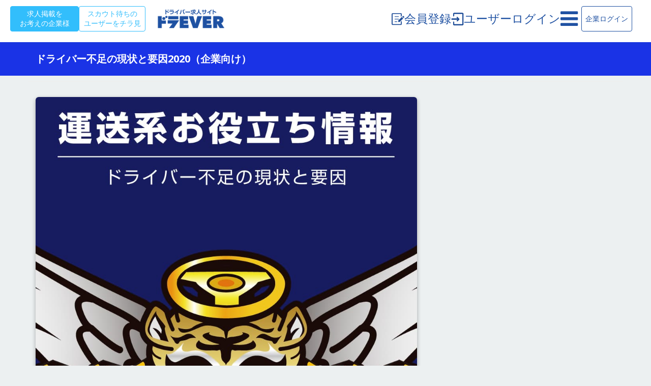

--- FILE ---
content_type: text/html; charset=UTF-8
request_url: https://doraever.jp/column/column05
body_size: 32205
content:
<!DOCTYPE html>
<html lang="ja">

<head>
  <meta charset="UTF-8">
  <title>ドライバー不足の現状と要因2020（企業向け） &#8211; ドラEVER
    
    </title>
  <meta http-equiv="X-UA-Compatible" content="IE=edge">
  <meta name="viewport" content="width=device-width,initial-scale=1">
  <meta name="csrf-token" content="oJxZHlIhUMIFHr7I0HiEPN0PkU9NZg3XeO4yhuDB">
  
    
          <meta name="keywords" content="ドライバー不足,求人,解消,解決,対策,原因,ドライバー,募集,掲載" />
    
    
          <meta name="description" content="ドライバー不足が起きている現状とその要因について触れています。ドライバー不足を解消する為には、求職者が入社後のイメージを描けるように情報を発信していく取り組みも必要です。ドライバー求人募集をするならドラEVER！" />
    
    
    
    
          <link rel="canonical" href="http://doraever.jp/column/column05" />
    
    
    

                <link rel="prev" title="バス、タクシー、トラックドライバーになる為には？" href="https://doraever.jp/page/column04" />
    
    

                <link rel="prev" title="ドライバー求人の為の履歴書のポイント" href="https://doraever.jp/page/column06" />
    
    

          <meta property="og:title" content="ドライバー不足の現状と要因2020（企業向け）" />
      <meta property="og:description" content="ドライバー不足が起きている現状とその要因について触れています。ドライバー不足を解消する為には、求職者が入社後のイメージを描けるように情報を発信していく取り組みも必要です。ドライバー求人募集をするならドラEVER！" />
      <meta property="og:type" content="article" />
      <meta property="og:url" content="http://doraever.jp/column/column05" />
      <meta property="og:image" content="https://doraever.jp/storage/contents/wp-content/uploads/2018/07/05-min.jpg" />
      <meta property="og:site_name" content="ドラEVER" />
      <meta property="og:locale" content="ja" />
    
    <!-- bing -->
    <meta name="msvalidate.01" content="6D2F83FDF9CF9C0DFB58B51FBCA7CCC7" />
    <!-- end bing -->
    
    	<!-- Google Tag Manager -->
  <script>
    (function(w, d, s, l, i) {
      w[l] = w[l] || [];
      w[l].push({
        'gtm.start': new Date().getTime(),
        event: 'gtm.js'
      });
      var f = d.getElementsByTagName(s)[0],
        j = d.createElement(s),
        dl = l != 'dataLayer' ? '&l=' + l : '';
      j.async = true;
      j.src =
        'https://www.googletagmanager.com/gtm.js?id=' + i + dl;
      f.parentNode.insertBefore(j, f);
    })(window, document, 'script', 'dataLayer', 'GTM-KMGBPLH');
  </script>
  <!-- End Google Tag Manager -->

  <!-- Google Tag Manager -->
  <script>
    (function(w, d, s, l, i) {
      w[l] = w[l] || [];
      w[l].push({
        'gtm.start': new Date().getTime(),
        event: 'gtm.js'
      });
      var f = d.getElementsByTagName(s)[0],
        j = d.createElement(s),
        dl = l != 'dataLayer' ? '&l=' + l : '';
      j.async = true;
      j.src =
        'https://www.googletagmanager.com/gtm.js?id=' + i + dl;
      f.parentNode.insertBefore(j, f);
    })(window, document, 'script', 'dataLayer', 'GTM-N75JM2');
  </script>
  <!-- End Google Tag Manager -->

    <!-- Global site tag (gtag.js) - Google AdWords: 950799708 -->
    <script async src="https://www.googletagmanager.com/gtag/js?id=AW-950799708"></script>
    <script>
      window.dataLayer = window.dataLayer || [];

      function gtag() {
        dataLayer.push(arguments);
      }
      gtag('js', new Date());
      gtag('config', 'AW-950799708');
    </script>
    <!--END Global site tag -->

    <!-- Event snippet for 掲載企業申込み：送信ボタン conversion page  In your html page, add the snippet and call gtag_report_conversion when someone clicks on the chosen link or button. -->
    <script>
      function gtag_report_conversion(url) {
        var callback = function() {
          if (typeof(url) != 'undefined') {
            window.location = url;
          }
        };
        gtag('event', 'conversion', {
          'send_to': 'AW-950799708/Yy2PCOarpIYBENyasMUD',
          'event_callback': callback
        });
        return false;
      }
    </script>
    <script src="https://www.googleoptimize.com/optimize.js?id=OPT-TR6W4VS"></script>
    <!-- Google reCAPTCHA-->
    <script src="https://www.google.com/recaptcha/api.js"></script>
      
    
  
  

  
  
  
  
  




  <link rel="shortcut icon" href="/images/common_favicon.ico">
  <link rel="apple-touch-icon" href="/images/common_apple-touch-icon.png">
  <link rel="icon" type="image/png" href="/images/common_android-chrome-192x192.png">
  <link rel="stylesheet" href="/css/doraever/style.css?1747960321">
  <link href="https://cdnjs.cloudflare.com/ajax/libs/lightbox2/2.7.1/css/lightbox.css" rel="stylesheet">

  <!-- jQuery CDN -->
  <script
    src="https://code.jquery.com/jquery-3.7.1.min.js"
    integrity="sha256-/JqT3SQfawRcv/BIHPThkBvs0OEvtFFmqPF/lYI/Cxo="
    crossorigin="anonymous"></script>
  <!-- /jQuery CDN -->
  <script
    src="https://code.jquery.com/jquery-1.12.4.min.js"
    integrity="sha256-ZosEbRLbNQzLpnKIkEdrPv7lOy9C27hHQ+Xp8a4MxAQ="
    crossorigin="anonymous"></script>
  <script
    src="https://code.jquery.com/jquery-2.2.4.min.js"
    integrity="sha256-BbhdlvQf/xTY9gja0Dq3HiwQF8LaCRTXxZKRutelT44="
    crossorigin="anonymous"></script>
  <script
    src="https://code.jquery.com/ui/1.13.3/jquery-ui.min.js"
    integrity="sha256-sw0iNNXmOJbQhYFuC9OF2kOlD5KQKe1y5lfBn4C9Sjg="
    crossorigin="anonymous"></script>
  <script
    src="https://code.jquery.com/ui/1.14.0/jquery-ui.min.js"
    integrity="sha256-Fb0zP4jE3JHqu+IBB9YktLcSjI1Zc6J2b6gTjB0LpoM="
    crossorigin="anonymous"></script>

  <script src="https://cdnjs.cloudflare.com/ajax/libs/lightbox2/2.7.1/js/lightbox.min.js" type="text/javascript"></script>
  <!-- A8.net -->
<script src="//statics.a8.net/a8sales/a8sales.js"></script>
<!-- A8.net end -->

      <!-- Facebook Pixel Code -->
    <script>
      ! function(f, b, e, v, n, t, s) {
        if (f.fbq) return;
        n = f.fbq = function() {
          n.callMethod ?
            n.callMethod.apply(n, arguments) : n.queue.push(arguments)
        };
        if (!f._fbq) f._fbq = n;
        n.push = n;
        n.loaded = !0;
        n.version = '2.0';
        n.queue = [];
        t = b.createElement(e);
        t.async = !0;
        t.src = v;
        s = b.getElementsByTagName(e)[0];
        s.parentNode.insertBefore(t, s)
      }(window, document, 'script',
        'https://connect.facebook.net/en_US/fbevents.js');
      fbq('init', '409368004496785');
      fbq('track', 'PageView');
    </script>
    <noscript><img height="1" width="1" style="display:none"
        src="https://www.facebook.com/tr?id=409368004496785&ev=PageView&noscript=1" /></noscript>
    <!-- End Meta Pixel Code -->
    

          
      <script type="application/ld+json">
{
    "@context": "https://schema.org",
    "@type": "Organization",
    "name": "ドラEVER",
    "alternateName": "ドラエバー",
    "url": "https://doraever.jp",
    "logo": "https://doraever.jp/images/doraever-logo.png",
    "description": "ドライバー専門の求人情報サイト。トラック、タクシー、バスなど全国のドライバー求人を掲載。",
    "foundingDate": "2019",
    "address": {
        "@type": "PostalAddress",
        "addressCountry": "JP"
    },
    "contactPoint": {
        "@type": "ContactPoint",
        "contactType": "customer service",
        "url": "https://doraever.jp/contact"
    },
    "sameAs": []
}
</script>
  </head>



<body class="page-template page-template-page-narrow page-template-page-narrow-php page page-681 page-id681 column05 page-child parent-pageid-687">
<link rel="stylesheet" href="/css/header_pc.css?1768956105">

<style>
  .cm_banner_wrap.no_view {
    display: none;
  }
</style>
<script type="text/javascript" src="/js/header_common.js?1727663234"></script>
<script charset="utf-8" src="https://static.line-scdn.net/liff/edge/2/sdk.js"></script>
  <header id="masthead" class="header-wrap">
    <div id="masthead-navbar" class="header-fixed-inner navbar">
            <div class="hdr_con not-logged-in">
        <div class="hdr_left">
                      <a href="https://doraever.jp/lp_recruit">
              <button class="hdr_btn btn-recruit btn">求人掲載を<br>お考えの企業様</button>
            </a>
            <a href="https://doraever.jp/adminc/scout_no_login">
              <button class="hdr_btn btn-scout btn">スカウト待ちの<br>ユーザーをチラ見</button>
            </a>
                  </div>

        <div class="hdr_center">
          <div class="wrap">
            <a class="hdr_logo" href="https://doraever.jp"><img src="/images/doraever-logo.png" alt="ドラEVER" /></a>
            <div class="pc-only">
                              <a href="https://doraever.jp/mypage/login#register">
                  <span class="register-icon">
                    <img src="/images/register_icon.png" alt="会員登録">
                  </span>
                  <span class="hdr_txt">会員登録</span>
                </a>
                <a href="https://doraever.jp/mypage/login">
                  <span class="login-icon">
                    <img src="/assets/web/images/login_icon.png" alt="ログイン">
                  </span>
                  <span class="hdr_txt">ユーザーログイン</span>
                </a>
                <a class="nav-modal-btn">
                  <span class="hdr_txt"><i class="fa fa-bars"></i></span>
                </a>
                          </div>

            <div class="sp-only">
                              <div class="text-center">
                  <a href="https://doraever.jp/mypage/login#register">
                    <span class="register-icon">
                      <img src="/images/register_icon.png" alt="会員登録">
                    </span>
                    <span class="hdr_txt">会員登録</span>
                  </a>
                </div>
                <div class="text-center">
                  <a href="https://doraever.jp/mypage/login">
                    <span class="login-icon">
                      <img src="/assets/web/images/login_icon.png" alt="ログイン">
                    </span>
                    <span class="hdr_txt">ログイン</span>
                  </a>
                </div>
                <div>
                  <a href="#" class="nav-modal-btn">
                    <i class="fa fa-bars fa-2x"></i><span class="hdr_txt">メニュー</span>
                  </a>
                </div>
                          </div>
          </div>
        </div>

        <div class="hdr_right">

          <div class="pc-only">
                          <a href="https://un-soul.doraever.jp/">
                <button class="adminc-login-btn btn">企業ログイン</button>
              </a>
                      </div>
        </div>
      </div>
    </div>
  </header>
<div id="nav-modal" class="nav-modal not-logged-in" style="display: none;">
  <div class="nav-modal-bg">
    <div class="nav-container ">
      <div class="pos-rel">
        <div class="text-right nav-close-wrap nav-close">&times;</div>
      </div>
              <div class="btn-wrap d-flex">
          <a href="https://doraever.jp/mypage/login#register" class="d-flex flex-1">
            <button type="button"
              class="nav-reg btn text-white bg-color-orange font-s-small flex-1"><strong>会員登録</strong></button>
          </a>
          <a href="https://doraever.jp/mypage/login" class="d-flex flex-1">
            <button type="button"
              class="nav-login btn text-blue bg-color-white font-s-small flex-1"><strong>ログイン</strong></button>
          </a>
        </div>
      
      <div class="nav-label"><strong>求人情報</strong></div>

              <div class="nav-links-wrap">
          <div class="wrap">
            <a href="https://doraever.jp" class="text-black strong">
              <div>求人検索TOP</div>
            </a>
            <a href="https://doraever.jp/job-lists/new" class="text-black strong">
              <div>新着求人一覧</div>
            </a>
            <a href="/inexperienced" class="text-black strong">
              <div>未経験歓迎</div>
            </a>
            <a href="/dormitory202302" class="text-black strong">
              <div>寮社宅あり</div>
            </a>
          </div>
          <div class="nav-label"><strong>会社紹介</strong></div>
          <div class="wrap">
            <a href="/profile" class="text-black strong">
              <div>運営会社</div>
            </a>
            <a href="/blog" class="text-black strong">
              <div>ドラEVERからのお知らせ</div>
            </a>
          </div>
          <div class="btn-recruit-wrap">
            <a href="https://doraever.jp/lp_recruit" class="">
              <button class="btn-recruit btn">掲載をご希望の企業様</button>
            </a>
          </div>
        </div>
          </div>
  </div>
</div>
<div id="content" class="container">
  <div class="row">
    <div id="primary" class="content-area">
      <main id="main" class="site-main" role="main">
        <article id="post-681"
  class="post-681 page type-page status-publish ">
  <header class="page-header">
    <div class="de-page-header">
      <div class="container">
        <h1 class="entry-title">ドライバー不足の現状と要因2020（企業向け）</h1>
      </div>
    </div>
      </header>
  <div class="col-md-8">
    <div class="box">
      
              <div class="post-thumb full">
                    <a href="https://doraever.jp/storage/contents/wp-content/uploads/2018/07/05-min.jpg" class="swipebox" title="ドライバー不足の現状と要因2020（企業向け）"><img
              src="https://doraever.jp/storage/contents/wp-content/uploads/2018/07/05-min.jpg" alt="" class="img-responsive"></a>
        </div>
      
      <div class="entry-content">
                  
          <style type="text/css">
<!--
ul.footerNav {margin:1.5em 0; padding-left:10px;}
ul.footerNav li {list-style:none;}
.page-template-page-narrow article .box {margin-bottom:30px!important;}
.btn-lg{font-size:16px;}

@media screen and (min-width: 641px) {
	.md_none {display: none;}
}
@media screen and (max-width: 640px) {
	.sm_none {display: none;}
}
-->
</style>
  <div class="contents_text">
  
  <p>
    日本の景気が上向いていた頃に比べて、人材確保に悩んでいるという業界ニュースを度々耳にすることもあると思います。運送業界もその内の一つで、<strong class="strong_style">ドライバー不足</strong>の問題を感じている企業は少なくありません。
  </p>
</div>


<h3><目次></h3>
<ul>
<li><a href="#p01">ドライバーが不足している現状</a></li>
<li><a href="#p02">ドライバー不足の2つの要因</a></li>
<li><a href="#p03">ドライバー不足の解消に「ドラEVER」</a></li>
</ul>

<hr>

<h3 id="p01">ドライバーが不足している現状</h3>
<div class="contents_text">
<div class="img_right">
    <!-- <img class="contents_img" alt="ドライバーが不足している現状" src="/contents/wp-content/uploads/2016/06/g_05_01.jpg"> -->
  </div>
  <p>
    国土交通省の調べによると、運送業界全体で若い世代のドライバーが減少傾向にあり、高齢ドライバーの割合が高まっているようです。少子高齢化が進むと言われている日本では、今後さらに深刻なドライバー不足に発展するのではと心配されています。物流を担う人材を確保する為に、運送業界はその<em class="em_style">原因</em>を洗い出し、<em class="em_style">解消</em>に向けた<em class="em_style">対策</em>を取る必要があります。
  </p>
</div>

<hr>

<h3 id="p02">ドライバー不足の2つの要因</h3>
<div class="contents_text">

  <h4>給与面</h4>
  <div class="img_right">
    <!-- <img class="contents_img" alt="ドライバー不足の2つの要因" src="/contents/wp-content/uploads/2016/06/g_05_02.jpg"> -->
  </div>
  <p>
    トラックドライバーを例に挙げると、稼げるドライバーのほとんどはトレーラーや10トン車などの大型免許取得者です。ただ、この大型免許は取得するのに30～40万ほどかかる為、もともとドライバーを目指している方や車好きな方でなければ、そう持っている資格ではありません。
  </p>
    
  <p>
    今は若年層の車離れがささやかれている時代でもありますので、ドライバーを志願する若い人も少なくなっているのが現状です。
  </p>
  <h4>労働時間</h4>
  
  <p>
    「プライベートの時間も大事にしたい」と考える若い世代が増えていることも、ドライバー不足の一因です。ドライバーの仕事内容によっては、仕事に割く時間が長くなる場合があり、そのことが自分の時間を持ちたいと考える若い人を敬遠させているようです。<br>
  </p>
</div>
<div>
<a href="/contact" class="btn btn-info btn-lg btn-block" target="_blank" rel="noopener">給与に関するご相談はこちら</a>
</div>
<br>
<h3 id="p03">ドライバー不足の解消に<br class="md_none">「ドラEVER」</h3>
<div class="contents_text">
  <p>
    ドライバー不足の要因として挙げられている給与は、資格を取得してキャリアアップしていくことで高収入を目指せますし、プライベートの時間も確保できる職種や仕事内容はあります。それでもドライバー不足で悩んでいるなら、求職者が就職後のイメージを描きにくいという問題があるのかもしれません。<br>
  </p>
    
  <p>
    ドライバー未経験の方にとって、入社後のイメージは見えにくいものです。ドラEVERでは、その問題の<em class="em_style">解決</em>をお手伝いしています。仕事内容や就労時間などの基本要項だけではなく、写真や動画でも情報をお伝えすることが可能な為、異業種からの転職を考えている方も<em class="em_style">求人</em>を行う会社やスタッフ同士の雰囲気を知ることができます。</a>
  </p>
</div>

<div class="contents_bottom">
<p>ドライバー専門の求人サイト、ドラEVERでは、動画と写真で求人をしている会社の雰囲気や、生の声を求職者へ向けて発信しています。求人媒体をお探しでしたら、是非ご利用ください。</p>
<div class="text-center">
<a href="/published3/" class="btn btn-primary btn-lg">求人媒体をお探しでしたら、<br>是非ドラEVERまで！</a>
</div>
</div>
<hr>
<h3>オススメ記事</h3>
<ul class="footerNav">
<li><a href="https://doraever.jp/column/knowhow02"><i class="fa fa-arrow-right" aria-hidden="true"></i>　ドライバー不足の現状と見通し</a></li>
<li><a href="https://doraever.jp/column/knowhow01"><i class="fa fa-arrow-right" aria-hidden="true"></i>　儲かる運送会社にするためには</a></li>
<li><a href="https://doraever.jp/column/column10"><i class="fa fa-arrow-right" aria-hidden="true"></i>　ドライバー不足解消のためにできる対策</a></li>
</ul>
          <div class="row">
            <div class="col-md-offset-2 col-md-8">
              <a href="https://doraever.jp/lp_recruit" class="btn btn-primary btn-lg btn-block">ご掲載希望の企業様はこちら</a>
            </div>
          </div>
                      </div>
    </div>
  </div>
</article>

  <script type='text/javascript' src='//ajax.googleapis.com/ajax/libs/jquery/1.12.2/jquery.min.js'></script>
  <script src="https://cdnjs.cloudflare.com/ajax/libs/Swiper/4.4.6/js/swiper.min.js"></script>
  <!-- Swiper JS -->
  <script type="text/javascript">
    var swiper03 = new Swiper('.new_entry .swiper-container', {
      navigation: {
        nextEl: '.swiper-button-next',
        prevEl: '.swiper-button-prev',
      },
      pagination: {
        el: '.swiper-pagination',
        type: 'bullets',
      },
      loop: true,
      slidesPerView: 1,
      slideToClickedSlide: true,
      spaceBetween: 10
    });
  </script>
      </main>
    </div>
    <div id="secondary" class="col-md-4">
  <div id="widget-area" role="complementary">
          </div>
  </div>
  </div>
</div>
<nav class="de-breadcrumb" role="navigation">
    <div class="container">
      <ol class="list-unstyled">
                <li itemprop="itemListElement" itemscope itemtype="https://schema.org/ListItem">
      <a itemprop="item" title="ドラEVERへ移動" href="https://doraever.jp">
      <span itemprop="name">ドラEVER</span>
    </a>
    <meta itemprop="position" content="1">
</li>

                            <li itemprop="itemListElement" itemscope itemtype="https://schema.org/ListItem">
      <a itemprop="item" title="運送系お役立ちコンテンツへ移動" href="https://doraever.jp/column">
      <span itemprop="name">運送系お役立ちコンテンツ</span>
    </a>
    <meta itemprop="position" content="2">
</li>
        
        
                <li itemprop="itemListElement" itemscope itemtype="https://schema.org/ListItem">
      <span itemprop="name">ドライバー不足の現状と要因2020（企業向け）</span>
    <meta itemprop="position" content="3">
</li>
      </ol>
    </div>
  </nav>
  <style>
  @media only screen and (max-width: 767px) {
    footer {
      padding-bottom: 70px;
    } 
  }
</style>

<footer class="default_footer">
  <div class="wrapper">
    <div class="container">
      <div id="footer-prefecture">
        <h3>勤務地から企業を探す</h3>
        <div class="prefecture_wrap container">
        <dl>
          <dt>北海道・東北</dt>
          <dd><a href="/search-area/hokkaido">北海道</a></dd>
          <dd><a href="/search-area/aomori">青森県</a></dd>
          <dd><a href="/search-area/iwate">岩手県</a></dd>
          <dd><a href="/search-area/miyagi">宮城県</a></dd>
          <dd><a href="/search-area/akita">秋田県</a></dd>
          <dd><a href="/search-area/yamagata">山形県</a></dd>
          <dd><a href="/search-area/fukushima">福島県</a></dd>

        </dl>
        <dl>
          <dt>北関東</dt>
          <dd><a href="/search-area/ibaraki">茨城県</a></dd>
          <dd><a href="/search-area/tochigi">栃木県</a></dd>
          <dd><a href="/search-area/gunma">群馬県</a></dd>

        </dl>
        <dl>
          <dt>関東</dt>
          <dd><a href="/search-area/saitama">埼玉県</a></dd>
          <dd><a href="/search-area/chiba">千葉県</a></dd>
          <dd><a href="/search-area/tokyo">東京都</a></dd>
          <dd><a href="/search-area/kanagawa">神奈川県</a></dd>

        </dl>
        <dl>
          <dt>甲信越・北陸</dt>
          <dd><a href="/search-area/niigata">新潟県</a></dd>
          <dd><a href="/search-area/toyama">富山県</a></dd>
          <dd><a href="/search-area/ishikawa">石川県</a></dd>
          <dd><a href="/search-area/fukui">福井県</a></dd>
          <dd><a href="/search-area/yamanashi">山梨県</a></dd>
          <dd><a href="/search-area/nagano">長野県</a></dd>

        </dl>
        <dl>
          <dt>東海</dt>
          <dd><a href="/search-area/gifu">岐阜県</a></dd>
          <dd><a href="/search-area/shizuoka">静岡県</a></dd>
          <dd><a href="/search-area/aichi">愛知県</a></dd>
          <dd><a href="/search-area/mie">三重県</a></dd>

        </dl>
        <dl>
          <dt>関西</dt>
          <dd><a href="/search-area/shiga">滋賀県</a></dd>
          <dd><a href="/search-area/kyoto">京都府</a></dd>
          <dd><a href="/search-area/osaka">大阪府</a></dd>
          <dd><a href="/search-area/hyogo">兵庫県</a></dd>
          <dd><a href="/search-area/nara">奈良県</a></dd>
          <dd><a href="/search-area/wakayama">和歌山県</a></dd>

        </dl>
        <dl>
          <dt>中国・四国</dt>
          <dd><a href="/search-area/tottori">鳥取県</a></dd>
          <dd><a href="/search-area/shimane">島根県</a></dd>
          <dd><a href="/search-area/okayama">岡山県</a></dd>
          <dd><a href="/search-area/hiroshima">広島県</a></dd>
          <dd><a href="/search-area/yamaguchi">山口県</a></dd>
          <dd><a href="/search-area/tokushima">徳島県</a></dd>
          <dd><a href="/search-area/kagawa">香川県</a></dd>
          <dd><a href="/search-area/ehime">愛媛県</a></dd>
          <dd><a href="/search-area/kochi">高知県</a></dd>

        </dl>
        <dl>
          <dt>九州・沖縄</dt>
          <dd><a href="/search-area/fukuoka">福岡県</a></dd>
          <dd><a href="/search-area/saga">佐賀県</a></dd>
          <dd><a href="/search-area/nagasaki">長崎県</a></dd>
          <dd><a href="/search-area/kumamoto">熊本県</a></dd>
          <dd><a href="/search-area/oita">大分県</a></dd>
          <dd><a href="/search-area/miyazaki">宮崎県</a></dd>
          <dd><a href="/search-area/kagoshima">鹿児島県</a></dd>
          <dd><a href="/search-area/okinawa">沖縄県</a></dd>

        </dl>
        </div>
      </div>
      <div class="row">
        <div class="col-sm-12">
          <div class="ftr_wrapper">
            <div class="ftr_content col-sm-12">
              <div class="ftr_menu">
                <div>
                  <ul>
                    <li>
                      <a
                        href="https://doraever.jp/profile"onclick="ga('send','event','footer-menu','click','運営会社', 1);">運営会社</a>
                    </li>
                    <li>
                      <a href="https://doraever.jp/terms"
                        onclick="ga('send','event','footer-menu','click','利用規定', 1);">利用規定</a>
                    </li>
                    <li>
                      <a href="https://doraever.jp/privacy"
                        onclick="ga('send','event','footer-menu','click','個人情報保護法方針', 1);">個人情報保護法方針</a>
                    </li>
                    <li>
                      <a href="https://doraever.jp/recruit"
                        onclick="ga('send','event','footer-menu','click','リクルート', 1);">リクルート</a>
                    </li>
                  </ul>
                  <ul>
                    <li>
                      <a href="https://doraever.jp/search">検索項目からさがす</a>
                    </li>
                    <li>
                      <a href="https://doraever.jp/company-list">掲載企業一覧</a>
                    </li>
                  </ul>
                </div>
                <div>
                  <ul>
                    <li>
                      <a href="https://doraever.jp/lp_recruit"
                        onclick="ga('send','event','footer-menu','click','掲載希望の企業様', 1);">採用をご検討中の企業様</a>
                    </li>
                    <li>
                      <a href="https://un-soul.doraever.jp/"
                        onclick="ga('send','event','footer-menu','click','企業ログイン', 1);">企業ログイン</a>
                    </li>
                    <li>
                      <a href="https://doraever.jp/adminc/scout_no_login"
                        onclick="ga('send','event','footer-menu','click','スカウトをする', 1);">スカウトをする</a>
                    </li>
                  </ul>
                  <ul>
                    <li>
                      <a href="https://doraever.jp/press" onclick="ga('send','event','footer-menu','click','メディア関係者', 1);">メディア関係者様</a>
                    </li>
                    <li>
                      <a href="https://doraever.jp/contact" onclick="ga('send','event','footer-menu','click','お問い合わせ', 1);">お問い合わせ</a>
                    </li>
                    <li>
                      <a href="https://doraever.jp/agent" onclick="ga('send','event','footer-menu','click','代理店募集', 1);">代理店募集</a>
                    </li>
                  </ul>
                </div>
              </div>
              <div class="ftr_social">
                <div>
                  <a href="https://twitter.com/doraever4192" target="_blank"><img src="/assets/web/images/job_details/icon_x.png"
                      class="icon" alt="Twitter" /></a>
                </div>
                <div>
                  <a href="https://www.instagram.com/doraever_pr/?hl=ja" target="_blank"><img
                      src="/assets/web/images/job_details/icon_insta.png" class="icon" alt="Instagram" /></a>
                </div>
                <div>
                  <a href="https://www.tiktok.com/@doraever4192" target="_blank"><img
                      src="/assets/web/images/job_details/icon_tiktok.png" class="icon" alt="Tiktok" /></a>
                </div>
                <div>
                  <a href="https://www.youtube.com/channel/UCfV8mocrZvSYUEZ1YAdQEdQ" target="_blank"><img
                      src="/assets/web/images/job_details/icon_youtube.png" class="icon" alt="Youtube" /></a>
                </div>
                <div>
                  <a href="https://lin.ee/T1TH3e4R" target="_blank"><img src="/assets/web/images/job_details/icon_line.png"
                      class="icon" alt="Line" /></a>
                </div>
                <div>
                  <a href="https://doraever.com" target="_blank"><img src="/assets/web/images/job_details/icon_doraever.png"
                      class="icon" alt="Doraever" /></a>
                </div>
              </div>
              <p class="ftr_copyright sp-only">© 2015-2026 DORAEVER Co. ltd</p>
            </div>
            <div class="ftr_logo">
              <a href="https://doraever.jp"><img src="/assets/web/images/doraever-white.png" alt="Doraever" width="148" height="31"></a>
              <div class="c_footer__copy">© 2015-2026 DORAEVER Co. ltd</div>
            </div>
          </div>
        </div>
      </div>
    </div>
  </div>
</footer><link rel="stylesheet" href="/css/footer.css?1733976990">

<script src="/js/jquery.plugins.js"></script>
<script src="/js/doraever-min.js?1747960321"></script>
<script src="https://yubinbango.github.io/yubinbango/yubinbango.js"></script>
<script src="/js/contact.js?1744952611"></script>
<!-- yahoo -->
<script id="tagjs" type="text/javascript">
  (function() {
    var tagjs = document.createElement("script");
    var s = document.getElementsByTagName("script")[0];
    tagjs.async = true;
    tagjs.src = "//s.yjtag.jp/tag.js#site=YgFgAx3";
    s.parentNode.insertBefore(tagjs, s);
  }());
</script>

<noscript>
  <iframe src="//b.yjtag.jp/iframe?c=YgFgAx3" width="1" height="1" frameborder="0" scrolling="no"
    marginheight="0" marginwidth="0"></iframe>
</noscript>
<!-- END yahoo -->




<script type="text/javascript">
  (function(i, s, o, g, r, a, m) {
    i['GoogleAnalyticsObject'] = r;
    i[r] = i[r] || function() {
      (i[r].q = i[r].q || []).push(arguments)
    }, i[r].l = 1 * new Date();
    a = s.createElement(o), m = s.getElementsByTagName(o)[0];
    a.async = 1;
    a.src = g;
    m.parentNode.insertBefore(a, m)
  })(window, document, 'script', '//www.google-analytics.com/analytics.js', 'ga');
  ga('create', 'UA-61647479-1', 'auto');
  ga('send', 'pageview');
</script>
    <!-- Google Tag Manager (noscript) -->
    <noscript><iframe src="https://www.googletagmanager.com/ns.html?id=GTM-N75JM2" height="0" width="0"
        style="display:none;visibility:hidden"></iframe></noscript>
    <!-- End Google Tag Manager (noscript) -->
    
    </body>

</html>


--- FILE ---
content_type: text/css
request_url: https://doraever.jp/css/doraever/style.css?1747960321
body_size: 234381
content:
@charset "UTF-8";
/*!
Theme Name: doraever
*/
@import url(https://fonts.googleapis.com/css?family=Open+Sans:400,700);
/*!
 * Bootstrap v3.3.6 (http://getbootstrap.com)
 * Copyright 2011-2015 Twitter, Inc.
 * Licensed under MIT (https://github.com/twbs/bootstrap/blob/master/LICENSE)
 */
/*!
Theme Name: doraever
*/
@import url(https://fonts.googleapis.com/css?family=Open+Sans:400,700);

/*!
 * Bootstrap v3.3.6 (http://getbootstrap.com)
 * Copyright 2011-2015 Twitter, Inc.
 * Licensed under MIT (https://github.com/twbs/bootstrap/blob/master/LICENSE)
 */
html {
  font-family: sans-serif;
  -ms-text-size-adjust: 100%;
  -webkit-text-size-adjust: 100%;
}

body {
  margin: 0;
  word-wrap: break-word;
  display: flex;
  flex-direction: column;
  min-height: 100vh;
}

footer {
  margin-top: auto;
}

article,
aside,
details,
figcaption,
figure,
footer,
header,
hgroup,
main,
menu,
nav,
section,
summary {
  display: block;
}

audio,
canvas,
progress,
video {
  display: inline-block;
  vertical-align: baseline;
}

audio:not([controls]) {
  display: none;
  height: 0;
}

[hidden],
template {
  display: none;
}

a {
  background-color: transparent;
}

a:active,
a:hover {
  outline: 0;
}

abbr[title] {
  border-bottom: 1px dotted;
}

b,
strong {
  font-weight: 500;
}

dfn {
  font-style: italic;
}

h1 {
  font-size: 2em;
  margin: 0.67em 0;
}

mark {
  background: #ff0;
  color: #000;
}

small {
  font-size: 80%;
}

sub,
sup {
  font-size: 75%;
  line-height: 0;
  position: relative;
  vertical-align: baseline;
}

sup {
  top: -0.5em;
}

sub {
  bottom: -0.25em;
}

img {
  border: 0;
}

svg:not(:root) {
  overflow: hidden;
}

figure {
  margin: 1em 40px;
}

hr {
  box-sizing: content-box;
  height: 0;
}

pre {
  overflow: auto;
}

code,
kbd,
pre,
samp {
  font-family: monospace, monospace;
  font-size: 1em;
}

button,
input,
optgroup,
select,
textarea {
  color: inherit;
  font: inherit;
  margin: 0;
}

button {
  overflow: visible;
}

button,
select {
  text-transform: none;
}

button,
html input[type="button"],
input[type="reset"],
input[type="submit"] {
  -webkit-appearance: button;
  cursor: pointer;
}

button[disabled],
html input[disabled] {
  cursor: default;
}

button::-moz-focus-inner,
input::-moz-focus-inner {
  border: 0;
  padding: 0;
}

input {
  line-height: normal;
}

input[type="checkbox"],
input[type="radio"] {
  box-sizing: border-box;
  padding: 0;
}

input[type="number"]::-webkit-inner-spin-button,
input[type="number"]::-webkit-outer-spin-button {
  height: auto;
}

input[type="search"] {
  -webkit-appearance: textfield;
  box-sizing: content-box;
}

input[type="search"]::-webkit-search-cancel-button,
input[type="search"]::-webkit-search-decoration {
  -webkit-appearance: none;
}

fieldset {
  border: 1px solid #c0c0c0;
  margin: 0 2px;
  padding: 0.35em 0.625em 0.75em;
}

legend {
  border: 0;
  padding: 0;
}

textarea {
  overflow: auto;
}

optgroup {
  font-weight: 500;
}

table {
  border-collapse: collapse;
  border-spacing: 0;
}

td,
th {
  padding: 0;
}

/*! Source: https://github.com/h5bp/html5-boilerplate/blob/master/src/css/main.css */
@media print {

  *,
  *:before,
  *:after {
    background: transparent !important;
    color: #000 !important;
    box-shadow: none !important;
    text-shadow: none !important;
  }

  a,
  a:visited {
    text-decoration: underline;
  }

  a[href]:after {
    content: " (" attr(href) ")";
  }

  abbr[title]:after {
    content: " (" attr(title) ")";
  }

  a[href^="#"]:after,
  a[href^="javascript:"]:after {
    content: "";
  }

  pre,
  blockquote {
    border: 1px solid #999;
    page-break-inside: avoid;
  }

  thead {
    display: table-header-group;
  }

  tr,
  img {
    page-break-inside: avoid;
  }

  img {
    max-width: 100% !important;
  }

  p,
  h2,
  h3 {
    orphans: 3;
    widows: 3;
  }

  h2,
  h3 {
    page-break-after: avoid;
  }

  .navbar {
    display: none;
  }

  .btn>.caret,
  .dropup>.btn>.caret {
    border-top-color: #000 !important;
  }

  .label {
    border: 1px solid #000;
  }

  .table {
    border-collapse: collapse !important;
  }

  .table td,
  .table th {
    background-color: #fff !important;
  }

  .table-bordered th,
  .table-bordered td {
    border: 1px solid #ddd !important;
  }
}

* {
  box-sizing: border-box;
}

*:before,
*:after {
  box-sizing: border-box;
}

html {
  font-size: 10px;
  -webkit-tap-highlight-color: transparent;
}

body {
  font-family: "Open Sans", "Hiragino Kaku Gothic ProN", Meiryo, "MS PGothic", sans-serif;
  font-size: 15px;
  line-height: 1.6;
  color: #434a52;
  background-color: #ecf0f1;
}

.wrapper {
  width: 100%;
  max-width: 1200px;
  margin: 0 auto;
  position: relative;
}

input,
button,
select,
textarea {
  font-family: inherit;
  font-size: inherit;
  line-height: inherit;
}

a {
  color: #3498db;
  text-decoration: none;
}

a:hover,
a:focus {
  color: #1d6fa5;
  text-decoration: underline;
}

a:focus {
  outline: thin dotted;
  outline: 5px auto -webkit-focus-ring-color;
  outline-offset: -2px;
}

figure {
  margin: 0;
}

img {
  vertical-align: middle;
}

.img-responsive {
  display: block;
  max-width: 100%;
  height: auto;
}

.img-rounded {
  border-radius: 6px;
}

.img-thumbnail {
  padding: 4px;
  line-height: 1.6;
  background-color: #ecf0f1;
  border: 1px solid #ddd;
  border-radius: 4px;
  -webkit-transition: all 0.2s ease-in-out;
  transition: all 0.2s ease-in-out;
  display: inline-block;
  max-width: 100%;
  height: auto;
}

.img-circle {
  border-radius: 50%;
}

hr {
  margin-top: 24px;
  margin-bottom: 24px;
  border: 0;
  border-top: 1px solid #eeeeee;
}

.sr-only,
.wpcf7 .screen-reader-response {
  position: absolute;
  width: 1px;
  height: 1px;
  margin: -1px;
  padding: 0;
  overflow: hidden;
  clip: rect(0, 0, 0, 0);
  border: 0;
}

.sr-only-focusable:active,
.sr-only-focusable:focus {
  position: static;
  width: auto;
  height: auto;
  margin: 0;
  overflow: visible;
  clip: auto;
}

[role="button"] {
  cursor: pointer;
}

h1,
h2,
h3,
h4,
h5,
h6,
.h1,
.h2,
.h3,
.h4,
.h5,
.h6 {
  font-family: inherit;
  font-weight:  bold;
  line-height: 1.3;
  color: inherit;
}

h1 small,
h1 .small,
h2 small,
h2 .small,
h3 small,
h3 .small,
h4 small,
h4 .small,
h5 small,
h5 .small,
h6 small,
h6 .small,
.h1 small,
.h1 .small,
.h2 small,
.h2 .small,
.h3 small,
.h3 .small,
.h4 small,
.h4 .small,
.h5 small,
.h5 .small,
.h6 small,
.h6 .small {
  font-weight: normal;
  line-height: 1;
  color: #777777;
}

h1,
.h1,
h2,
.h2,
h3,
.h3 {
  margin-top: 24px;
  margin-bottom: 12px;
}

h1 small,
h1 .small,
.h1 small,
.h1 .small,
h2 small,
h2 .small,
.h2 small,
.h2 .small,
h3 small,
h3 .small,
.h3 small,
.h3 .small {
  font-size: 65%;
}

h4,
.h4,
h5,
.h5,
h6,
.h6 {
  margin-top: 12px;
  margin-bottom: 12px;
}

h4 small,
h4 .small,
.h4 small,
.h4 .small,
h5 small,
h5 .small,
.h5 small,
.h5 .small,
h6 small,
h6 .small,
.h6 small,
.h6 .small {
  font-size: 75%;
}

h1,
.h1 {
  font-size: 39px;
}

h2,
.h2 {
  font-size: 32px;
}

h3,
.h3 {
  font-size: 26px;
}

h4,
.h4 {
  font-size: 19px;
}

h5,
.h5 {
  font-size: 15px;
}

h6,
.h6 {
  font-size: 13px;
}

.intro h3 {
  margin: 0 0 14px;
  text-align: center;
}

p {
  margin: 0 0 12px;
}

.lead {
  margin-bottom: 24px;
  font-size: 17px;
  font-weight: 300;
  line-height: 1.4;
}

.btn-dl-warning {
  background: #f0ad4e;
}

.btn-dl-warning a {
  display: block;
  color: #fff;
  font-weight: 500;
}

.btn-dl-warning:hover,
.btn-dl-warning:active,
.btn-dl-warning:focus {
  background: #ec971f;
}

.padding-box {
  padding-top: 1em;
  padding-bottom: 1em;
}

.type-doragod a .entry-summary p,
.type-doragod2 a .entry-summary p {
  padding: 14px 15px;
  text-align: center;
  color: #666;
  font-size: 16px;
  text-decoration: none;
}

.type-doragod .post-thumb a img,
.type-doragod2 .post-thumb a img {
  border-radius: 4px 4px 0 0;
}

.text-center.btn_box {
  margin-top: 50px;
}

@media (min-width: 768px) {
  .lead {
    font-size: 22.5px;
  }
}

small,
.small {
  font-size: 86%;
}

mark,
.mark {
  background-color: #f1c40f;
  padding: .2em;
}

.text-left {
  text-align: left;
}

.text-right {
  text-align: right;
}

.text-center {
  text-align: center;
}

.text-justify {
  text-align: justify;
}

.text-nowrap {
  white-space: nowrap;
}

.text-lowercase {
  text-transform: lowercase;
}

.text-uppercase,
.initialism {
  text-transform: uppercase;
}

.text-capitalize {
  text-transform: capitalize;
}

.text-muted {
  color: #bdc3c7;
}

.text-primary {
  color: #1abc9c;
}

a.text-primary:hover,
a.text-primary:focus {
  color: #148f77;
}

.text-success {
  color: #2ecc71;
}

a.text-success:hover,
a.text-success:focus {
  color: #25a25a;
}

.text-info {
  color: #3498db;
}

a.text-info:hover,
a.text-info:focus {
  color: #217dbb;
}

.text-warning {
  color: #f1c40f;
}

a.text-warning:hover,
a.text-warning:focus {
  color: #c29d0b;
}

.text-danger {
  color: #e74c3c;
}

a.text-danger:hover,
a.text-danger:focus {
  color: #d62c1a;
}

.bg-primary {
  color: #fff;
}

.bg-primary {
  background-color: #1abc9c;
}

a.bg-primary:hover,
a.bg-primary:focus {
  background-color: #148f77;
}

.bg-success {
  background-color: #2ecc71;
}

a.bg-success:hover,
a.bg-success:focus {
  background-color: #25a25a;
}

.bg-info {
  background-color: #3498db;
}

a.bg-info:hover,
a.bg-info:focus {
  background-color: #217dbb;
}

.bg-warning {
  background-color: #f1c40f;
}

a.bg-warning:hover,
a.bg-warning:focus {
  background-color: #c29d0b;
}

.bg-danger {
  background-color: #e74c3c;
}

a.bg-danger:hover,
a.bg-danger:focus {
  background-color: #d62c1a;
}

.text-bule {
  color: #337ab7;
}

.text-pink {
  color: #ff1493;
}

.text-purple {
  color: #9400d3;
}

.text-yellow {
  color: #ff8c00;
}

.text-red {
  color: red;
}

ul,
ol {
  margin-top: 0;
  margin-bottom: 12px;
}

ul ul,
ul ol,
ol ul,
ol ol {
  margin-bottom: 0;
}

.list-unstyled {
  padding-left: 0;
  list-style: none;
  clear: both;
}

.list-inline {
  padding-left: 0;
  list-style: none;
  margin-left: -5px;
}

.list-inline>li {
  display: inline-block;
  padding-left: 5px;
  padding-right: 5px;
}

dl {
  margin-top: 0;
  margin-bottom: 24px;
}

dt,
dd {
  line-height: 1.6;
}

dt {
  font-weight: 500;
}

dd {
  margin-left: 0;
}

.dl-horizontal dd:before,
.dl-horizontal dd:after {
  content: " ";
  display: table;
}

.dl-horizontal dd:after {
  clear: both;
}

@media (min-width: 768px) {
  .dl-horizontal dt {
    float: left;
    width: 160px;
    clear: left;
    text-align: right;
    overflow: hidden;
    text-overflow: ellipsis;
    white-space: nowrap;
  }

  .dl-horizontal dd {
    margin-left: 180px;
  }
}

abbr[title],
abbr[data-original-title] {
  cursor: help;
  border-bottom: 1px dotted #777777;
}

.initialism {
  font-size: 90%;
}

blockquote {
  padding: 12px 24px;
  margin: 0 0 24px;
  font-size: 18.75px;
  border-left: 5px solid #eeeeee;
}

blockquote p:last-child,
blockquote ul:last-child,
blockquote ol:last-child {
  margin-bottom: 0;
}

blockquote footer,
blockquote small,
blockquote .small {
  display: block;
  font-size: 80%;
  line-height: 1.6;
  color: #777777;
}

blockquote footer:before,
blockquote small:before,
blockquote .small:before {
  content: '\2014 \00A0';
}

.blockquote-reverse,
blockquote.pull-right {
  padding-right: 15px;
  padding-left: 0;
  border-right: 5px solid #eeeeee;
  border-left: 0;
  text-align: right;
}

.blockquote-reverse footer:before,
.blockquote-reverse small:before,
.blockquote-reverse .small:before,
blockquote.pull-right footer:before,
blockquote.pull-right small:before,
blockquote.pull-right .small:before {
  content: '';
}

.blockquote-reverse footer:after,
.blockquote-reverse small:after,
.blockquote-reverse .small:after,
blockquote.pull-right footer:after,
blockquote.pull-right small:after,
blockquote.pull-right .small:after {
  content: '\00A0 \2014';
}

address {
  margin-bottom: 24px;
  font-style: normal;
  line-height: 1.6;
}

.container {
  margin-right: auto;
  margin-left: auto;
  padding-left: 15px;
  padding-right: 15px;
}

.container:before,
.container:after {
  content: " ";
  display: table;
}

.container:after {
  clear: both;
}

@media (min-width: 768px) {
  .container {
    width: 750px;
  }
}

@media (min-width: 992px) {
  .container {
    width: 970px;
  }
}

@media (min-width: 1200px) {
  .container {
    width: 1170px;
  }
}

.container-fluid {
  margin-right: auto;
  margin-left: auto;
  padding-left: 15px;
  padding-right: 15px;
}

.container-fluid:before,
.container-fluid:after {
  content: " ";
  display: table;
}

.container-fluid:after {
  clear: both;
}

.row {
  margin-left: -15px;
  margin-right: -15px;
}

.row:before,
.row:after {
  content: " ";
  display: table;
}

.row:after {
  clear: both;
}

.col-xs-1,
.col-sm-1,
.col-md-1,
.col-lg-1,
.col-xs-2,
.col-sm-2,
.col-md-2,
.col-lg-2,
.col-xs-3,
.col-sm-3,
.col-md-3,
.col-lg-3,
.col-xs-4,
.col-sm-4,
.col-md-4,
.col-lg-4,
.col-xs-5,
.col-sm-5,
.col-md-5,
.col-lg-5,
.col-xs-6,
.col-sm-6,
.col-md-6,
.col-lg-6,
.col-xs-7,
.col-sm-7,
.col-md-7,
.col-lg-7,
.col-xs-8,
.col-sm-8,
.col-md-8,
.col-lg-8,
.col-xs-9,
.col-sm-9,
.col-md-9,
.col-lg-9,
.col-xs-10,
.col-sm-10,
.col-md-10,
.col-lg-10,
.col-xs-11,
.col-sm-11,
.col-md-11,
.col-lg-11,
.col-xs-12,
.col-sm-12,
.col-md-12,
.col-lg-12 {
  position: relative;
  min-height: 1px;
  padding-left: 15px;
  padding-right: 15px;
}

.col-xs-1,
.col-xs-2,
.col-xs-3,
.col-xs-4,
.col-xs-5,
.col-xs-6,
.col-xs-7,
.col-xs-8,
.col-xs-9,
.col-xs-10,
.col-xs-11,
.col-xs-12 {
  float: left;
}

.col-xs-1 {
  width: 8.3333333333%;
}

.col-xs-2 {
  width: 16.6666666667%;
}

.col-xs-3 {
  width: 25%;
}

.col-xs-4 {
  width: 33.3333333333%;
}

.col-xs-5 {
  width: 41.6666666667%;
}

.col-xs-6 {
  width: 50%;
}

.col-xs-7 {
  width: 58.3333333333%;
}

.col-xs-8 {
  width: 66.6666666667%;
}

.col-xs-9 {
  width: 75%;
}

.col-xs-10 {
  width: 83.3333333333%;
}

.col-xs-11 {
  width: 91.6666666667%;
}

.col-xs-12 {
  width: 100%;
}

.col-xs-pull-0 {
  right: auto;
}

.col-xs-pull-1 {
  right: 8.3333333333%;
}

.col-xs-pull-2 {
  right: 16.6666666667%;
}

.col-xs-pull-3 {
  right: 25%;
}

.col-xs-pull-4 {
  right: 33.3333333333%;
}

.col-xs-pull-5 {
  right: 41.6666666667%;
}

.col-xs-pull-6 {
  right: 50%;
}

.col-xs-pull-7 {
  right: 58.3333333333%;
}

.col-xs-pull-8 {
  right: 66.6666666667%;
}

.col-xs-pull-9 {
  right: 75%;
}

.col-xs-pull-10 {
  right: 83.3333333333%;
}

.col-xs-pull-11 {
  right: 91.6666666667%;
}

.col-xs-pull-12 {
  right: 100%;
}

.col-xs-push-0 {
  left: auto;
}

.col-xs-push-1 {
  left: 8.3333333333%;
}

.col-xs-push-2 {
  left: 16.6666666667%;
}

.col-xs-push-3 {
  left: 25%;
}

.col-xs-push-4 {
  left: 33.3333333333%;
}

.col-xs-push-5 {
  left: 41.6666666667%;
}

.col-xs-push-6 {
  left: 50%;
}

.col-xs-push-7 {
  left: 58.3333333333%;
}

.col-xs-push-8 {
  left: 66.6666666667%;
}

.col-xs-push-9 {
  left: 75%;
}

.col-xs-push-10 {
  left: 83.3333333333%;
}

.col-xs-push-11 {
  left: 91.6666666667%;
}

.col-xs-push-12 {
  left: 100%;
}

.col-xs-offset-0 {
  margin-left: 0%;
}

.col-xs-offset-1 {
  margin-left: 8.3333333333%;
}

.col-xs-offset-2 {
  margin-left: 16.6666666667%;
}

.col-xs-offset-3 {
  margin-left: 25%;
}

.col-xs-offset-4 {
  margin-left: 33.3333333333%;
}

.col-xs-offset-5 {
  margin-left: 41.6666666667%;
}

.col-xs-offset-6 {
  margin-left: 50%;
}

.col-xs-offset-7 {
  margin-left: 58.3333333333%;
}

.col-xs-offset-8 {
  margin-left: 66.6666666667%;
}

.col-xs-offset-9 {
  margin-left: 75%;
}

.col-xs-offset-10 {
  margin-left: 83.3333333333%;
}

.col-xs-offset-11 {
  margin-left: 91.6666666667%;
}

.col-xs-offset-12 {
  margin-left: 100%;
}

@media (min-width: 768px) {

  .col-sm-1,
  .col-sm-2,
  .col-sm-3,
  .col-sm-4,
  .col-sm-5,
  .col-sm-6,
  .col-sm-7,
  .col-sm-8,
  .col-sm-9,
  .col-sm-10,
  .col-sm-11,
  .col-sm-12 {
    float: left;
  }

  .col-sm-1 {
    width: 8.3333333333%;
  }

  .col-sm-2 {
    width: 16.6666666667%;
  }

  .col-sm-3 {
    width: 25%;
  }

  .col-sm-4 {
    width: 33.3333333333%;
  }

  .col-sm-5 {
    width: 41.6666666667%;
  }

  .col-sm-6 {
    width: 50%;
  }

  .col-sm-7 {
    width: 58.3333333333%;
  }

  .col-sm-8 {
    width: 66.6666666667%;
  }

  .col-sm-9 {
    width: 75%;
  }

  .col-sm-10 {
    width: 83.3333333333%;
  }

  .col-sm-11 {
    width: 91.6666666667%;
  }

  .col-sm-12 {
    width: 100%;
  }

  .col-sm-pull-0 {
    right: auto;
  }

  .col-sm-pull-1 {
    right: 8.3333333333%;
  }

  .col-sm-pull-2 {
    right: 16.6666666667%;
  }

  .col-sm-pull-3 {
    right: 25%;
  }

  .col-sm-pull-4 {
    right: 33.3333333333%;
  }

  .col-sm-pull-5 {
    right: 41.6666666667%;
  }

  .col-sm-pull-6 {
    right: 50%;
  }

  .col-sm-pull-7 {
    right: 58.3333333333%;
  }

  .col-sm-pull-8 {
    right: 66.6666666667%;
  }

  .col-sm-pull-9 {
    right: 75%;
  }

  .col-sm-pull-10 {
    right: 83.3333333333%;
  }

  .col-sm-pull-11 {
    right: 91.6666666667%;
  }

  .col-sm-pull-12 {
    right: 100%;
  }

  .col-sm-push-0 {
    left: auto;
  }

  .col-sm-push-1 {
    left: 8.3333333333%;
  }

  .col-sm-push-2 {
    left: 16.6666666667%;
  }

  .col-sm-push-3 {
    left: 25%;
  }

  .col-sm-push-4 {
    left: 33.3333333333%;
  }

  .col-sm-push-5 {
    left: 41.6666666667%;
  }

  .col-sm-push-6 {
    left: 50%;
  }

  .col-sm-push-7 {
    left: 58.3333333333%;
  }

  .col-sm-push-8 {
    left: 66.6666666667%;
  }

  .col-sm-push-9 {
    left: 75%;
  }

  .col-sm-push-10 {
    left: 83.3333333333%;
  }

  .col-sm-push-11 {
    left: 91.6666666667%;
  }

  .col-sm-push-12 {
    left: 100%;
  }

  .col-sm-offset-0 {
    margin-left: 0%;
  }

  .col-sm-offset-1 {
    margin-left: 8.3333333333%;
  }

  .col-sm-offset-2 {
    margin-left: 16.6666666667%;
  }

  .col-sm-offset-3 {
    margin-left: 25%;
  }

  .col-sm-offset-4 {
    margin-left: 33.3333333333%;
  }

  .col-sm-offset-5 {
    margin-left: 41.6666666667%;
  }

  .col-sm-offset-6 {
    margin-left: 50%;
  }

  .col-sm-offset-7 {
    margin-left: 58.3333333333%;
  }

  .col-sm-offset-8 {
    margin-left: 66.6666666667%;
  }

  .col-sm-offset-9 {
    margin-left: 75%;
  }

  .col-sm-offset-10 {
    margin-left: 83.3333333333%;
  }

  .col-sm-offset-11 {
    margin-left: 91.6666666667%;
  }

  .col-sm-offset-12 {
    margin-left: 100%;
  }
}

@media (min-width: 992px) {

  .col-md-1,
  .col-md-2,
  .col-md-3,
  .col-md-4,
  .col-md-5,
  .col-md-6,
  .col-md-7,
  .col-md-8,
  .col-md-9,
  .col-md-10,
  .col-md-11,
  .col-md-12 {
    float: left;
  }

  .col-md-1 {
    width: 8.3333333333%;
  }

  .col-md-2 {
    width: 16.6666666667%;
  }

  .col-md-3 {
    width: 25%;
  }

  .col-md-4 {
    width: 33.3333333333%;
  }

  .col-md-5 {
    width: 41.6666666667%;
  }

  .col-md-6 {
    width: 50%;
  }

  .col-md-7 {
    width: 58.3333333333%;
  }

  .col-md-8 {
    width: 66.6666666667%;
  }

  .col-md-9 {
    width: 75%;
  }

  .col-md-10 {
    width: 83.3333333333%;
  }

  .col-md-11 {
    width: 91.6666666667%;
  }

  .col-md-12 {
    width: 100%;
  }

  .col-md-pull-0 {
    right: auto;
  }

  .col-md-pull-1 {
    right: 8.3333333333%;
  }

  .col-md-pull-2 {
    right: 16.6666666667%;
  }

  .col-md-pull-3 {
    right: 25%;
  }

  .col-md-pull-4 {
    right: 33.3333333333%;
  }

  .col-md-pull-5 {
    right: 41.6666666667%;
  }

  .col-md-pull-6 {
    right: 50%;
  }

  .col-md-pull-7 {
    right: 58.3333333333%;
  }

  .col-md-pull-8 {
    right: 66.6666666667%;
  }

  .col-md-pull-9 {
    right: 75%;
  }

  .col-md-pull-10 {
    right: 83.3333333333%;
  }

  .col-md-pull-11 {
    right: 91.6666666667%;
  }

  .col-md-pull-12 {
    right: 100%;
  }

  .col-md-push-0 {
    left: auto;
  }

  .col-md-push-1 {
    left: 8.3333333333%;
  }

  .col-md-push-2 {
    left: 16.6666666667%;
  }

  .col-md-push-3 {
    left: 25%;
  }

  .col-md-push-4 {
    left: 33.3333333333%;
  }

  .col-md-push-5 {
    left: 41.6666666667%;
  }

  .col-md-push-6 {
    left: 50%;
  }

  .col-md-push-7 {
    left: 58.3333333333%;
  }

  .col-md-push-8 {
    left: 66.6666666667%;
  }

  .col-md-push-9 {
    left: 75%;
  }

  .col-md-push-10 {
    left: 83.3333333333%;
  }

  .col-md-push-11 {
    left: 91.6666666667%;
  }

  .col-md-push-12 {
    left: 100%;
  }

  .col-md-offset-0 {
    margin-left: 0%;
  }

  .col-md-offset-1 {
    margin-left: 8.3333333333%;
  }

  .col-md-offset-2 {
    margin-left: 16.6666666667%;
  }

  .col-md-offset-3 {
    margin-left: 25%;
  }

  .col-md-offset-4 {
    margin-left: 33.3333333333%;
  }

  .col-md-offset-5 {
    margin-left: 41.6666666667%;
  }

  .col-md-offset-6 {
    margin-left: 50%;
  }

  .col-md-offset-7 {
    margin-left: 58.3333333333%;
  }

  .col-md-offset-8 {
    margin-left: 66.6666666667%;
  }

  .col-md-offset-9 {
    margin-left: 75%;
  }

  .col-md-offset-10 {
    margin-left: 83.3333333333%;
  }

  .col-md-offset-11 {
    margin-left: 91.6666666667%;
  }

  .col-md-offset-12 {
    margin-left: 100%;
  }
}

@media (min-width: 1200px) {

  .col-lg-1,
  .col-lg-2,
  .col-lg-3,
  .col-lg-4,
  .col-lg-5,
  .col-lg-6,
  .col-lg-7,
  .col-lg-8,
  .col-lg-9,
  .col-lg-10,
  .col-lg-11,
  .col-lg-12 {
    float: left;
  }

  .col-lg-1 {
    width: 8.3333333333%;
  }

  .col-lg-2 {
    width: 16.6666666667%;
  }

  .col-lg-3 {
    width: 25%;
  }

  .col-lg-4 {
    width: 33.3333333333%;
  }

  .col-lg-5 {
    width: 41.6666666667%;
  }

  .col-lg-6 {
    width: 50%;
  }

  .col-lg-7 {
    width: 58.3333333333%;
  }

  .col-lg-8 {
    width: 66.6666666667%;
  }

  .col-lg-9 {
    width: 75%;
  }

  .col-lg-10 {
    width: 83.3333333333%;
  }

  .col-lg-11 {
    width: 91.6666666667%;
  }

  .col-lg-12 {
    width: 100%;
  }

  .col-lg-pull-0 {
    right: auto;
  }

  .col-lg-pull-1 {
    right: 8.3333333333%;
  }

  .col-lg-pull-2 {
    right: 16.6666666667%;
  }

  .col-lg-pull-3 {
    right: 25%;
  }

  .col-lg-pull-4 {
    right: 33.3333333333%;
  }

  .col-lg-pull-5 {
    right: 41.6666666667%;
  }

  .col-lg-pull-6 {
    right: 50%;
  }

  .col-lg-pull-7 {
    right: 58.3333333333%;
  }

  .col-lg-pull-8 {
    right: 66.6666666667%;
  }

  .col-lg-pull-9 {
    right: 75%;
  }

  .col-lg-pull-10 {
    right: 83.3333333333%;
  }

  .col-lg-pull-11 {
    right: 91.6666666667%;
  }

  .col-lg-pull-12 {
    right: 100%;
  }

  .col-lg-push-0 {
    left: auto;
  }

  .col-lg-push-1 {
    left: 8.3333333333%;
  }

  .col-lg-push-2 {
    left: 16.6666666667%;
  }

  .col-lg-push-3 {
    left: 25%;
  }

  .col-lg-push-4 {
    left: 33.3333333333%;
  }

  .col-lg-push-5 {
    left: 41.6666666667%;
  }

  .col-lg-push-6 {
    left: 50%;
  }

  .col-lg-push-7 {
    left: 58.3333333333%;
  }

  .col-lg-push-8 {
    left: 66.6666666667%;
  }

  .col-lg-push-9 {
    left: 75%;
  }

  .col-lg-push-10 {
    left: 83.3333333333%;
  }

  .col-lg-push-11 {
    left: 91.6666666667%;
  }

  .col-lg-push-12 {
    left: 100%;
  }

  .col-lg-offset-0 {
    margin-left: 0%;
  }

  .col-lg-offset-1 {
    margin-left: 8.3333333333%;
  }

  .col-lg-offset-2 {
    margin-left: 16.6666666667%;
  }

  .col-lg-offset-3 {
    margin-left: 25%;
  }

  .col-lg-offset-4 {
    margin-left: 33.3333333333%;
  }

  .col-lg-offset-5 {
    margin-left: 41.6666666667%;
  }

  .col-lg-offset-6 {
    margin-left: 50%;
  }

  .col-lg-offset-7 {
    margin-left: 58.3333333333%;
  }

  .col-lg-offset-8 {
    margin-left: 66.6666666667%;
  }

  .col-lg-offset-9 {
    margin-left: 75%;
  }

  .col-lg-offset-10 {
    margin-left: 83.3333333333%;
  }

  .col-lg-offset-11 {
    margin-left: 91.6666666667%;
  }

  .col-lg-offset-12 {
    margin-left: 100%;
  }
}

table {
  background-color: transparent;
}

caption {
  padding-top: 8px;
  padding-bottom: 8px;
  color: #bdc3c7;
  text-align: left;
}

th {
  text-align: left;
}

/*2018-01-11 鈴木追加*/
.table-striped th {
  width: 120px;
}

.table {
  width: 100%;
  max-width: 100%;
  margin-bottom: 24px;
}

.table>thead>tr>th,
.table>thead>tr>td,
.table>tbody>tr>th,
.table>tbody>tr>td,
.table>tfoot>tr>th,
.table>tfoot>tr>td {
  padding: 8px;
  line-height: 1.6;
  vertical-align: top;
  border-top: 1px solid #bdc3c7;
}

.table>thead>tr>th {
  vertical-align: bottom;
  border-bottom: 2px solid #bdc3c7;
}

.table>caption+thead>tr:first-child>th,
.table>caption+thead>tr:first-child>td,
.table>colgroup+thead>tr:first-child>th,
.table>colgroup+thead>tr:first-child>td,
.table>thead:first-child>tr:first-child>th,
.table>thead:first-child>tr:first-child>td {
  border-top: 0;
}

.table>tbody+tbody {
  border-top: 2px solid #bdc3c7;
}

.table .table {
  background-color: #ecf0f1;
}

.table-condensed>thead>tr>th,
.table-condensed>thead>tr>td,
.table-condensed>tbody>tr>th,
.table-condensed>tbody>tr>td,
.table-condensed>tfoot>tr>th,
.table-condensed>tfoot>tr>td {
  padding: 5px;
}

.table-bordered {
  border: 1px solid #bdc3c7;
}

.table-bordered>thead>tr>th,
.table-bordered>thead>tr>td,
.table-bordered>tbody>tr>th,
.table-bordered>tbody>tr>td,
.table-bordered>tfoot>tr>th,
.table-bordered>tfoot>tr>td {
  border: 1px solid #bdc3c7;
}

.table-bordered>thead>tr>th,
.table-bordered>thead>tr>td {
  border-bottom-width: 2px;
}

.table-striped>tbody>tr:nth-of-type(odd) {
  background-color: #ecf0f1;
}

.table-hover>tbody>tr:hover {
  background-color: #f5f5f5;
}

table col[class*="col-"] {
  position: static;
  float: none;
  display: table-column;
}

table td[class*="col-"],
table th[class*="col-"] {
  position: static;
  float: none;
  display: table-cell;
}

.table>thead>tr>td.active,
.table>thead>tr>th.active,
.table>thead>tr.active>td,
.table>thead>tr.active>th,
.table>tbody>tr>td.active,
.table>tbody>tr>th.active,
.table>tbody>tr.active>td,
.table>tbody>tr.active>th,
.table>tfoot>tr>td.active,
.table>tfoot>tr>th.active,
.table>tfoot>tr.active>td,
.table>tfoot>tr.active>th {
  background-color: #f5f5f5;
}

.table-hover>tbody>tr>td.active:hover,
.table-hover>tbody>tr>th.active:hover,
.table-hover>tbody>tr.active:hover>td,
.table-hover>tbody>tr:hover>.active,
.table-hover>tbody>tr.active:hover>th {
  background-color: #e8e8e8;
}

.table>thead>tr>td.success,
.table>thead>tr>th.success,
.table>thead>tr.success>td,
.table>thead>tr.success>th,
.table>tbody>tr>td.success,
.table>tbody>tr>th.success,
.table>tbody>tr.success>td,
.table>tbody>tr.success>th,
.table>tfoot>tr>td.success,
.table>tfoot>tr>th.success,
.table>tfoot>tr.success>td,
.table>tfoot>tr.success>th {
  background-color: #2ecc71;
}

.table-hover>tbody>tr>td.success:hover,
.table-hover>tbody>tr>th.success:hover,
.table-hover>tbody>tr.success:hover>td,
.table-hover>tbody>tr:hover>.success,
.table-hover>tbody>tr.success:hover>th {
  background-color: #29b765;
}

.table>thead>tr>td.info,
.table>thead>tr>th.info,
.table>thead>tr.info>td,
.table>thead>tr.info>th,
.table>tbody>tr>td.info,
.table>tbody>tr>th.info,
.table>tbody>tr.info>td,
.table>tbody>tr.info>th,
.table>tfoot>tr>td.info,
.table>tfoot>tr>th.info,
.table>tfoot>tr.info>td,
.table>tfoot>tr.info>th {
  background-color: #3498db;
}

.table-hover>tbody>tr>td.info:hover,
.table-hover>tbody>tr>th.info:hover,
.table-hover>tbody>tr.info:hover>td,
.table-hover>tbody>tr:hover>.info,
.table-hover>tbody>tr.info:hover>th {
  background-color: #258cd1;
}

.table>thead>tr>td.warning,
.table>thead>tr>th.warning,
.table>thead>tr.warning>td,
.table>thead>tr.warning>th,
.table>tbody>tr>td.warning,
.table>tbody>tr>th.warning,
.table>tbody>tr.warning>td,
.table>tbody>tr.warning>th,
.table>tfoot>tr>td.warning,
.table>tfoot>tr>th.warning,
.table>tfoot>tr.warning>td,
.table>tfoot>tr.warning>th {
  background-color: #f1c40f;
}

.table-hover>tbody>tr>td.warning:hover,
.table-hover>tbody>tr>th.warning:hover,
.table-hover>tbody>tr.warning:hover>td,
.table-hover>tbody>tr:hover>.warning,
.table-hover>tbody>tr.warning:hover>th {
  background-color: #dab10d;
}

.table>thead>tr>td.danger,
.table>thead>tr>th.danger,
.table>thead>tr.danger>td,
.table>thead>tr.danger>th,
.table>tbody>tr>td.danger,
.table>tbody>tr>th.danger,
.table>tbody>tr.danger>td,
.table>tbody>tr.danger>th,
.table>tfoot>tr>td.danger,
.table>tfoot>tr>th.danger,
.table>tfoot>tr.danger>td,
.table>tfoot>tr.danger>th {
  background-color: #e74c3c;
}

.table-hover>tbody>tr>td.danger:hover,
.table-hover>tbody>tr>th.danger:hover,
.table-hover>tbody>tr.danger:hover>td,
.table-hover>tbody>tr:hover>.danger,
.table-hover>tbody>tr.danger:hover>th {
  background-color: #e43725;
}

.table-responsive {
  overflow-x: auto;
  min-height: 0.01%;
}

@media screen and (max-width: 767px) {
  .table-responsive {
    width: 100%;
    margin-bottom: 18px;
    overflow-y: hidden;
    -ms-overflow-style: -ms-autohiding-scrollbar;
    border: 1px solid #bdc3c7;
  }

  .table-responsive>.table {
    margin-bottom: 0;
  }

  .table-responsive>.table>thead>tr>th,
  .table-responsive>.table>thead>tr>td,
  .table-responsive>.table>tbody>tr>th,
  .table-responsive>.table>tbody>tr>td,
  .table-responsive>.table>tfoot>tr>th,
  .table-responsive>.table>tfoot>tr>td {
    white-space: nowrap;
  }

  .table-responsive>.table-bordered {
    border: 0;
  }

  .table-responsive>.table-bordered>thead>tr>th:first-child,
  .table-responsive>.table-bordered>thead>tr>td:first-child,
  .table-responsive>.table-bordered>tbody>tr>th:first-child,
  .table-responsive>.table-bordered>tbody>tr>td:first-child,
  .table-responsive>.table-bordered>tfoot>tr>th:first-child,
  .table-responsive>.table-bordered>tfoot>tr>td:first-child {
    border-left: 0;
  }

  .table-responsive>.table-bordered>thead>tr>th:last-child,
  .table-responsive>.table-bordered>thead>tr>td:last-child,
  .table-responsive>.table-bordered>tbody>tr>th:last-child,
  .table-responsive>.table-bordered>tbody>tr>td:last-child,
  .table-responsive>.table-bordered>tfoot>tr>th:last-child,
  .table-responsive>.table-bordered>tfoot>tr>td:last-child {
    border-right: 0;
  }

  .table-responsive>.table-bordered>tbody>tr:last-child>th,
  .table-responsive>.table-bordered>tbody>tr:last-child>td,
  .table-responsive>.table-bordered>tfoot>tr:last-child>th,
  .table-responsive>.table-bordered>tfoot>tr:last-child>td {
    border-bottom: 0;
  }
}

fieldset {
  padding: 0;
  margin: 0;
  border: 0;
  min-width: 0;
}

legend {
  display: block;
  width: 100%;
  padding: 0;
  margin-bottom: 24px;
  font-size: 22.5px;
  line-height: inherit;
  color: #333333;
  border: 0;
  border-bottom: 1px solid #e5e5e5;
}

label {
  display: inline-block;
  max-width: 100%;
  margin-bottom: 5px;
  font-weight: 500;
}

input[type="search"] {
  box-sizing: border-box;
}

input[type="radio"],
input[type="checkbox"] {
  margin: 4px 0 0;
  margin-top: 1px \9;
  line-height: normal;
}

input[type="file"] {
  display: block;
}

input[type="range"] {
  display: block;
  width: 100%;
}

select[multiple],
select[size] {
  height: auto;
}

input[type="file"]:focus,
input[type="radio"]:focus,
input[type="checkbox"]:focus {
  outline: thin dotted;
  outline: 5px auto -webkit-focus-ring-color;
  outline-offset: -2px;
}

output {
  display: block;
  padding-top: 7px;
  font-size: 15px;
  line-height: 1.6;
  color: #434a52;
}

.form-control {
  display: block;
  width: 100%;
  height: 38px;
  padding: 6px 12px;
  font-size: 16px;
  line-height: 1.6;
  color: #434a52;
  background-color: #fff;
  background-image: none;
  border: 2px solid #bdc3c7;
  border-radius: 4px;
  -webkit-transition: border-color ease-in-out 0.2s, box-shadow ease-in-out 0.15s;
  transition: border-color ease-in-out 0.2s, box-shadow ease-in-out 0.15s;
}

.form-control:focus {
  border-color: #3498db;
  outline: 0;
  box-shadow: inset 0 1px 1px rgba(0, 0, 0, 0.1);
}

.form-control::-moz-placeholder {
  color: #bdc3c7;
  opacity: 1;
}

.form-control:-ms-input-placeholder {
  color: #bdc3c7;
}

.form-control::-webkit-input-placeholder {
  color: #bdc3c7;
}

.form-control::-ms-expand {
  border: 0;
  background-color: transparent;
}

.form-control[disabled],
.form-control[readonly],
fieldset[disabled] .form-control {
  background-color: #eeeeee;
  opacity: 1;
}

.form-control[disabled],
fieldset[disabled] .form-control {
  cursor: not-allowed;
}

textarea.form-control {
  height: auto;
}

input[type="search"] {
  -webkit-appearance: none;
}

@media screen and (-webkit-min-device-pixel-ratio: 0) {

  input[type="date"].form-control,
  input[type="time"].form-control,
  input[type="datetime-local"].form-control,
  input[type="month"].form-control {
    line-height: 38px;
  }

  input[type="date"].input-sm,
  .input-group-sm input[type="date"],
  input[type="time"].input-sm,
  .input-group-sm input[type="time"],
  input[type="datetime-local"].input-sm,
  .input-group-sm input[type="datetime-local"],
  input[type="month"].input-sm,
  .input-group-sm input[type="month"] {
    line-height: 31px;
  }

  input[type="date"].input-lg,
  .input-group-lg input[type="date"],
  input[type="time"].input-lg,
  .input-group-lg input[type="time"],
  input[type="datetime-local"].input-lg,
  .input-group-lg input[type="datetime-local"],
  input[type="month"].input-lg,
  .input-group-lg input[type="month"] {
    line-height: 48px;
  }
}

.form-group {
  margin-bottom: 15px;
}

.radio,
.checkbox {
  position: relative;
  display: block;
  margin-top: 10px;
  margin-bottom: 10px;
}

.radio label,
.checkbox label {
  min-height: 24px;
  padding-left: 20px;
  margin-bottom: 0;
  font-weight: normal;
  cursor: pointer;
}

.radio input[type="radio"],
.radio-inline input[type="radio"],
.checkbox input[type="checkbox"],
.checkbox-inline input[type="checkbox"] {
  position: absolute;
  margin-left: -20px;
  margin-top: 4px \9;
}

.radio+.radio,
.checkbox+.checkbox {
  margin-top: -5px;
}

.radio-inline,
.checkbox-inline {
  position: relative;
  display: inline-block;
  padding-left: 20px;
  margin-bottom: 0;
  vertical-align: middle;
  font-weight: normal;
  cursor: pointer;
}

.radio-inline+.radio-inline,
.checkbox-inline+.checkbox-inline {
  margin-top: 0;
  margin-left: 10px;
}

input[type="radio"][disabled],
input[type="radio"].disabled,
fieldset[disabled] input[type="radio"],
input[type="checkbox"][disabled],
input[type="checkbox"].disabled,
fieldset[disabled] input[type="checkbox"] {
  cursor: not-allowed;
}

.radio-inline.disabled,
fieldset[disabled] .radio-inline,
.checkbox-inline.disabled,
fieldset[disabled] .checkbox-inline {
  cursor: not-allowed;
}

.radio.disabled label,
fieldset[disabled] .radio label,
.checkbox.disabled label,
fieldset[disabled] .checkbox label {
  cursor: not-allowed;
}

.form-control-static {
  padding-top: 7px;
  padding-bottom: 7px;
  margin-bottom: 0;
  min-height: 39px;
}

.form-control-static.input-lg,
.form-control-static.input-sm {
  padding-left: 0;
  padding-right: 0;
}

.input-sm {
  height: 31px;
  padding: 5px 10px;
  font-size: 13px;
  line-height: 1.5;
  border-radius: 3px;
}

select.input-sm {
  height: 31px;
  line-height: 31px;
}

textarea.input-sm,
select[multiple].input-sm {
  height: auto;
}

.form-group-sm .form-control {
  height: 31px;
  padding: 5px 10px;
  font-size: 13px;
  line-height: 1.5;
  border-radius: 3px;
}

.form-group-sm select.form-control {
  height: 31px;
  line-height: 31px;
}

.form-group-sm textarea.form-control,
.form-group-sm select[multiple].form-control {
  height: auto;
}

.form-group-sm .form-control-static {
  height: 31px;
  min-height: 37px;
  padding: 6px 10px;
  font-size: 13px;
  line-height: 1.5;
}

.input-lg {
  height: 48px;
  padding: 10px 16px;
  font-size: 19px;
  line-height: 1.3333333;
  border-radius: 6px;
}

select.input-lg {
  height: 48px;
  line-height: 48px;
}

textarea.input-lg,
select[multiple].input-lg {
  height: auto;
}

.form-group-lg .form-control {
  height: 48px;
  padding: 10px 16px;
  font-size: 19px;
  line-height: 1.3333333;
  border-radius: 6px;
}

.form-group-lg select.form-control {
  height: 48px;
  line-height: 48px;
}

.form-group-lg textarea.form-control,
.form-group-lg select[multiple].form-control {
  height: auto;
}

.form-group-lg .form-control-static {
  height: 48px;
  min-height: 43px;
  padding: 11px 16px;
  font-size: 19px;
  line-height: 1.3333333;
}

.has-feedback {
  position: relative;
}

.has-feedback .form-control {
  padding-right: 47.5px;
}

.form-control-feedback {
  position: absolute;
  top: 0;
  right: 0;
  z-index: 2;
  display: block;
  width: 38px;
  height: 38px;
  line-height: 38px;
  text-align: center;
  pointer-events: none;
}

.input-lg+.form-control-feedback,
.input-group-lg+.form-control-feedback,
.form-group-lg .form-control+.form-control-feedback {
  width: 48px;
  height: 48px;
  line-height: 48px;
}

.input-sm+.form-control-feedback,
.input-group-sm+.form-control-feedback,
.form-group-sm .form-control+.form-control-feedback {
  width: 31px;
  height: 31px;
  line-height: 31px;
}

.has-success .help-block,
.has-success .control-label,
.has-success .radio,
.has-success .checkbox,
.has-success .radio-inline,
.has-success .checkbox-inline,
.has-success.radio label,
.has-success.checkbox label,
.has-success.radio-inline label,
.has-success.checkbox-inline label {
  color: #2ecc71;
}

.has-success .form-control {
  border-color: #2ecc71;
  box-shadow: inset 0 1px 1px rgba(0, 0, 0, 0.075);
}

.has-success .form-control:focus {
  border-color: #25a25a;
  box-shadow: inset 0 1px 1px rgba(0, 0, 0, 0.075), 0 0 6px #7ee2a8;
}

.has-success .input-group-addon {
  color: #2ecc71;
  border-color: #2ecc71;
  background-color: #2ecc71;
}

.has-success .form-control-feedback {
  color: #2ecc71;
}

.has-warning .help-block,
.has-warning .control-label,
.has-warning .radio,
.has-warning .checkbox,
.has-warning .radio-inline,
.has-warning .checkbox-inline,
.has-warning.radio label,
.has-warning.checkbox label,
.has-warning.radio-inline label,
.has-warning.checkbox-inline label {
  color: #f1c40f;
}

.has-warning .form-control {
  border-color: #f1c40f;
  box-shadow: inset 0 1px 1px rgba(0, 0, 0, 0.075);
}

.has-warning .form-control:focus {
  border-color: #c29d0b;
  box-shadow: inset 0 1px 1px rgba(0, 0, 0, 0.075), 0 0 6px #f7dc6f;
}

.has-warning .input-group-addon {
  color: #f1c40f;
  border-color: #f1c40f;
  background-color: #f1c40f;
}

.has-warning .form-control-feedback {
  color: #f1c40f;
}

.has-error .help-block,
.has-error .control-label,
.has-error .radio,
.has-error .checkbox,
.has-error .radio-inline,
.has-error .checkbox-inline,
.has-error.radio label,
.has-error.checkbox label,
.has-error.radio-inline label,
.has-error.checkbox-inline label {
  color: #e74c3c;
}

.has-error .form-control {
  border-color: #e74c3c;
  box-shadow: inset 0 1px 1px rgba(0, 0, 0, 0.075);
}

.has-error .form-control:focus {
  border-color: #d62c1a;
  box-shadow: inset 0 1px 1px rgba(0, 0, 0, 0.075), 0 0 6px #f29f97;
}

.has-error .input-group-addon {
  color: #e74c3c;
  border-color: #e74c3c;
  background-color: #e74c3c;
}

.has-error .form-control-feedback {
  color: #e74c3c;
}

.has-feedback label~.form-control-feedback {
  top: 29px;
}

.has-feedback label.sr-only~.form-control-feedback,
.has-feedback .wpcf7 label.screen-reader-response~.form-control-feedback,
.wpcf7 .has-feedback label.screen-reader-response~.form-control-feedback {
  top: 0;
}

.help-block {
  display: block;
  margin-top: 5px;
  margin-bottom: 10px;
  color: #7e8996;
}

@media (min-width: 768px) {
  .form-inline .form-group {
    display: inline-block;
    margin-bottom: 0;
    vertical-align: middle;
  }

  .form-inline .form-control {
    display: inline-block;
    width: auto;
    vertical-align: middle;
  }

  .form-inline .form-control-static {
    display: inline-block;
  }

  .form-inline .input-group {
    display: inline-table;
    vertical-align: middle;
  }

  .form-inline .input-group .input-group-addon,
  .form-inline .input-group .input-group-btn,
  .form-inline .input-group .form-control {
    width: auto;
  }

  .form-inline .input-group>.form-control {
    width: 100%;
  }

  .form-inline .control-label {
    margin-bottom: 0;
    vertical-align: middle;
  }

  .form-inline .radio,
  .form-inline .checkbox {
    display: inline-block;
    margin-top: 0;
    margin-bottom: 0;
    vertical-align: middle;
  }

  .form-inline .radio label,
  .form-inline .checkbox label {
    padding-left: 0;
  }

  .form-inline .radio input[type="radio"],
  .form-inline .checkbox input[type="checkbox"] {
    position: relative;
    margin-left: 0;
  }

  .form-inline .has-feedback .form-control-feedback {
    top: 0;
  }
}

.form-horizontal .radio,
.form-horizontal .checkbox,
.form-horizontal .radio-inline,
.form-horizontal .checkbox-inline {
  margin-top: 0;
  margin-bottom: 0;
  padding-top: 7px;
}

.form-horizontal .radio,
.form-horizontal .checkbox {
  min-height: 31px;
}

/* .form-horizontal .form-group {
  margin-left: -15px;
  margin-right: -15px;
} */

.form-horizontal .form-group:before,
.form-horizontal .form-group:after {
  content: " ";
  display: table;
}

.form-horizontal .form-group:after {
  clear: both;
}

@media (min-width: 768px) {
  .form-horizontal .control-label {
    text-align: right;
    margin-bottom: 0;
    padding-top: 7px;
  }
}

.form-horizontal .has-feedback .form-control-feedback {
  right: 15px;
}

@media (min-width: 768px) {
  .form-horizontal .form-group-lg .control-label {
    padding-top: 11px;
    font-size: 19px;
  }
}

@media (min-width: 768px) {
  .form-horizontal .form-group-sm .control-label {
    padding-top: 6px;
    font-size: 13px;
  }
}

.btn {
  display: inline-block;
  margin-bottom: 0;
  font-weight: normal;
  text-align: center;
  vertical-align: middle;
  -ms-touch-action: manipulation;
  touch-action: manipulation;
  cursor: pointer;
  background-image: none;
  border: 0;
  white-space: nowrap;
  padding: 6px 12px;
  font-size: 15px;
  line-height: 1.6;
  border-radius: 4px;
  -webkit-user-select: none;
  -moz-user-select: none;
  -ms-user-select: none;
  user-select: none;
}

.btn:focus,
.btn.focus,
.btn:active:focus,
.btn:active.focus,
.btn.active:focus,
.btn.active.focus {
  outline: thin dotted;
  outline: 5px auto -webkit-focus-ring-color;
  outline-offset: -2px;
}

.btn:hover,
.btn:focus,
.btn.focus {
  color: #fff;
  text-decoration: none;
}

.btn:active,
.btn.active {
  outline: 0;
  background-image: none;
  box-shadow: inset 0 3px 5px rgba(0, 0, 0, 0.125);
}

.btn.disabled,
.btn[disabled],
fieldset[disabled] .btn {
  cursor: not-allowed;
  opacity: 0.65;
  filter: alpha(opacity=65);
  box-shadow: none;
}

a.btn.disabled,
fieldset[disabled] a.btn {
  pointer-events: none;
}

.btn-default {
  color: #fff;
  background-color: #b1bdbd;
  box-shadow: inset 0 -2px 0 #95a5a6;
  -webkit-transition: background-color 0.2s;
  transition: background-color 0.2s;
}

.btn-default:focus,
.btn-default.focus {
  color: #fff;
  background-color: #95a5a6;
  box-shadow: inset 0 -2px 0 #798d8f;
}

.btn-default:hover {
  color: #fff;
  background-color: #95a5a6;
  box-shadow: inset 0 -2px 0 #798d8f;
}

.btn-default:active,
.btn-default.active,
.open>.btn-default.dropdown-toggle {
  color: #fff;
  background-color: #95a5a6;
  box-shadow: inset 0 2px 0 #798d8f;
}

.btn-default:active:hover,
.btn-default:active:focus,
.btn-default:active.focus,
.btn-default.active:hover,
.btn-default.active:focus,
.btn-default.active.focus,
.open>.btn-default.dropdown-toggle:hover,
.open>.btn-default.dropdown-toggle:focus,
.open>.btn-default.dropdown-toggle.focus {
  color: #fff;
  background-color: #829596;
}

.btn-default:active,
.btn-default.active,
.open>.btn-default.dropdown-toggle {
  background-image: none;
}

.btn-default.disabled:hover,
.btn-default.disabled:focus,
.btn-default.disabled.focus,
.btn-default[disabled]:hover,
.btn-default[disabled]:focus,
.btn-default[disabled].focus,
fieldset[disabled] .btn-default:hover,
fieldset[disabled] .btn-default:focus,
fieldset[disabled] .btn-default.focus {
  background-color: #b1bdbd;
}

.btn-default .badge {
  color: #b1bdbd;
  background-color: #fff;
}

.btn-primary {
  color: #fff;
  background-color: #1abc9c;
  box-shadow: inset 0 -2px 0 #148f77;
  -webkit-transition: background-color 0.2s;
  transition: background-color 0.2s;
}

.btn-primary:focus,
.btn-primary.focus {
  color: #fff;
  background-color: #148f77;
  box-shadow: inset 0 -2px 0 #0e6252;
}

.btn-primary:hover {
  color: #fff;
  background-color: #148f77;
  box-shadow: inset 0 -2px 0 #0e6252;
}

.btn-primary:active,
.btn-primary.active,
.open>.btn-primary.dropdown-toggle {
  color: #fff;
  background-color: #148f77;
  box-shadow: inset 0 2px 0 #0e6252;
}

.btn-primary:active:hover,
.btn-primary:active:focus,
.btn-primary:active.focus,
.btn-primary.active:hover,
.btn-primary.active:focus,
.btn-primary.active.focus,
.open>.btn-primary.dropdown-toggle:hover,
.open>.btn-primary.dropdown-toggle:focus,
.open>.btn-primary.dropdown-toggle.focus {
  color: #fff;
  background-color: #0f705d;
}

.btn-primary:active,
.btn-primary.active,
.open>.btn-primary.dropdown-toggle {
  background-image: none;
}

.btn-primary.disabled:hover,
.btn-primary.disabled:focus,
.btn-primary.disabled.focus,
.btn-primary[disabled]:hover,
.btn-primary[disabled]:focus,
.btn-primary[disabled].focus,
fieldset[disabled] .btn-primary:hover,
fieldset[disabled] .btn-primary:focus,
fieldset[disabled] .btn-primary.focus {
  background-color: #1abc9c;
}

.btn-primary .badge {
  color: #1abc9c;
  background-color: #fff;
}

.btn-success {
  color: #fff;
  background-color: #2ecc71;
  box-shadow: inset 0 -2px 0 #25a25a;
  -webkit-transition: background-color 0.2s;
  transition: background-color 0.2s;
}

.btn-success:focus,
.btn-success.focus {
  color: #fff;
  background-color: #25a25a;
  box-shadow: inset 0 -2px 0 #1b7943;
}

.btn-success:hover {
  color: #fff;
  background-color: #25a25a;
  box-shadow: inset 0 -2px 0 #1b7943;
}

.btn-success:active,
.btn-success.active,
.open>.btn-success.dropdown-toggle {
  color: #fff;
  background-color: #25a25a;
  box-shadow: inset 0 2px 0 #1b7943;
}

.btn-success:active:hover,
.btn-success:active:focus,
.btn-success:active.focus,
.btn-success.active:hover,
.btn-success.active:focus,
.btn-success.active.focus,
.open>.btn-success.dropdown-toggle:hover,
.open>.btn-success.dropdown-toggle:focus,
.open>.btn-success.dropdown-toggle.focus {
  color: #fff;
  background-color: #1e854a;
}

.btn-success:active,
.btn-success.active,
.open>.btn-success.dropdown-toggle {
  background-image: none;
}

.btn-success.disabled:hover,
.btn-success.disabled:focus,
.btn-success.disabled.focus,
.btn-success[disabled]:hover,
.btn-success[disabled]:focus,
.btn-success[disabled].focus,
fieldset[disabled] .btn-success:hover,
fieldset[disabled] .btn-success:focus,
fieldset[disabled] .btn-success.focus {
  background-color: #2ecc71;
}

.btn-success .badge {
  color: #2ecc71;
  background-color: #fff;
}

.btn-info {
  color: #fff;
  background-color: #3498db;
  box-shadow: inset 0 -2px 0 #217dbb;
  -webkit-transition: background-color 0.2s;
  transition: background-color 0.2s;
}

.btn-info:focus,
.btn-info.focus {
  color: #fff;
  background-color: #217dbb;
  box-shadow: inset 0 -2px 0 #196090;
}

.btn-info:hover {
  color: #fff;
  background-color: #217dbb;
  box-shadow: inset 0 -2px 0 #196090;
}

.btn-info:active,
.btn-info.active,
.open>.btn-info.dropdown-toggle {
  color: #fff;
  background-color: #217dbb;
  box-shadow: inset 0 2px 0 #196090;
}

.btn-info:active:hover,
.btn-info:active:focus,
.btn-info:active.focus,
.btn-info.active:hover,
.btn-info.active:focus,
.btn-info.active.focus,
.open>.btn-info.dropdown-toggle:hover,
.open>.btn-info.dropdown-toggle:focus,
.open>.btn-info.dropdown-toggle.focus {
  color: #fff;
  background-color: #1c699d;
}

.btn-info:active,
.btn-info.active,
.open>.btn-info.dropdown-toggle {
  background-image: none;
}

.btn-info.disabled:hover,
.btn-info.disabled:focus,
.btn-info.disabled.focus,
.btn-info[disabled]:hover,
.btn-info[disabled]:focus,
.btn-info[disabled].focus,
fieldset[disabled] .btn-info:hover,
fieldset[disabled] .btn-info:focus,
fieldset[disabled] .btn-info.focus {
  background-color: #3498db;
}

.btn-info .badge {
  color: #3498db;
  background-color: #fff;
}

.btn-warning {
  color: #fff;
  background-color: #e74c3c;
  box-shadow: inset 0 -2px 0 #d62c1a;
  -webkit-transition: background-color 0.2s;
  transition: background-color 0.2s;
}

.btn-warning:focus,
.btn-warning.focus {
  color: #fff;
  background-color: #d62c1a;
  box-shadow: inset 0 -2px 0 #a82315;
}

.btn-warning:hover {
  color: #fff;
  background-color: #d62c1a;
  box-shadow: inset 0 -2px 0 #a82315;
}

.btn-warning:active,
.btn-warning.active,
.open>.btn-warning.dropdown-toggle {
  color: #fff;
  background-color: #d62c1a;
  box-shadow: inset 0 2px 0 #a82315;
}

.btn-warning:active:hover,
.btn-warning:active:focus,
.btn-warning:active.focus,
.btn-warning.active:hover,
.btn-warning.active:focus,
.btn-warning.active.focus,
.open>.btn-warning.dropdown-toggle:hover,
.open>.btn-warning.dropdown-toggle:focus,
.open>.btn-warning.dropdown-toggle.focus {
  color: #fff;
  background-color: #b62516;
}

.btn-warning:active,
.btn-warning.active,
.open>.btn-warning.dropdown-toggle {
  background-image: none;
}

.btn-warning.disabled:hover,
.btn-warning.disabled:focus,
.btn-warning.disabled.focus,
.btn-warning[disabled]:hover,
.btn-warning[disabled]:focus,
.btn-warning[disabled].focus,
fieldset[disabled] .btn-warning:hover,
fieldset[disabled] .btn-warning:focus,
fieldset[disabled] .btn-warning.focus {
  background-color: #e74c3c;
}

.btn-warning .badge {
  color: #e74c3c;
  background-color: #fff;
}

.btn-danger {
  color: #fff;
  background-color: #e74c3c;
  box-shadow: inset 0 -2px 0 #d62c1a;
  -webkit-transition: background-color 0.2s;
  transition: background-color 0.2s;
}

.btn-danger:focus,
.btn-danger.focus {
  color: #fff;
  background-color: #d62c1a;
  box-shadow: inset 0 -2px 0 #a82315;
}

.btn-danger:hover {
  color: #fff;
  background-color: #d62c1a;
  box-shadow: inset 0 -2px 0 #a82315;
}

.btn-danger:active,
.btn-danger.active,
.open>.btn-danger.dropdown-toggle {
  color: #fff;
  background-color: #d62c1a;
  box-shadow: inset 0 2px 0 #a82315;
}

.btn-danger:active:hover,
.btn-danger:active:focus,
.btn-danger:active.focus,
.btn-danger.active:hover,
.btn-danger.active:focus,
.btn-danger.active.focus,
.open>.btn-danger.dropdown-toggle:hover,
.open>.btn-danger.dropdown-toggle:focus,
.open>.btn-danger.dropdown-toggle.focus {
  color: #fff;
  background-color: #b62516;
}

.btn-danger:active,
.btn-danger.active,
.open>.btn-danger.dropdown-toggle {
  background-image: none;
}

.btn-danger.disabled:hover,
.btn-danger.disabled:focus,
.btn-danger.disabled.focus,
.btn-danger[disabled]:hover,
.btn-danger[disabled]:focus,
.btn-danger[disabled].focus,
fieldset[disabled] .btn-danger:hover,
fieldset[disabled] .btn-danger:focus,
fieldset[disabled] .btn-danger.focus {
  background-color: #e74c3c;
}

.btn-danger .badge {
  color: #e74c3c;
  background-color: #fff;
}

.btn-link {
  color: #3498db;
  font-weight: normal;
  border-radius: 0;
}

.btn-link,
.btn-link:active,
.btn-link.active,
.btn-link[disabled],
fieldset[disabled] .btn-link {
  background-color: transparent;
  box-shadow: none;
}

.btn-link,
.btn-link:hover,
.btn-link:focus,
.btn-link:active {
  border-color: transparent;
}

.btn-link:hover,
.btn-link:focus {
  color: #1d6fa5;
  text-decoration: underline;
  background-color: transparent;
}

.btn-link[disabled]:hover,
.btn-link[disabled]:focus,
fieldset[disabled] .btn-link:hover,
fieldset[disabled] .btn-link:focus {
  color: #777777;
  text-decoration: none;
}

.btn-xl {
  padding: 20px 0;
  font-size: 19px;
  line-height: 1.3333333;
  border-radius: 6px;
}

.btn-lg {
  padding: 10px 16px;
  font-size: 19px;
  line-height: 1.3333333;
  border-radius: 6px;
}

.btn-sm {
  padding: 5px 10px;
  font-size: 13px;
  line-height: 1.5;
  border-radius: 3px;
}

.btn-xs {
  padding: 1px 5px;
  font-size: 13px;
  line-height: 1.5;
  border-radius: 3px;
}

.btn-block {
  display: block;
  width: 100%;
}

.btn-block+.btn-block {
  margin-top: 5px;
}

input[type="submit"].btn-block,
input[type="reset"].btn-block,
input[type="button"].btn-block {
  width: 100%;
}

.fade {
  opacity: 0;
  -webkit-transition: opacity 0.15s linear;
  transition: opacity 0.15s linear;
}

.fade.in {
  opacity: 1;
}

.collapse {
  display: none;
}

.collapse.in {
  display: block;
}

tr.collapse.in {
  display: table-row;
}

tbody.collapse.in {
  display: table-row-group;
}

.collapsing {
  position: relative;
  height: 0;
  overflow: hidden;
  -webkit-transition-property: height, visibility;
  transition-property: height, visibility;
  -webkit-transition-duration: 0.35s;
  transition-duration: 0.35s;
  -webkit-transition-timing-function: ease;
  transition-timing-function: ease;
}

.caret {
  display: inline-block;
  width: 0;
  height: 0;
  margin-left: 2px;
  vertical-align: middle;
  border-top: 4px dashed;
  border-top: 4px solid \9;
  border-right: 4px solid transparent;
  border-left: 4px solid transparent;
}

.dropup,
.dropdown {
  position: relative;
}

.dropdown-toggle:focus {
  outline: 0;
}

.dropdown-menu {
  position: absolute;
  top: 100%;
  left: 0;
  z-index: 1000;
  display: none;
  float: left;
  min-width: 160px;
  padding: 5px 0;
  margin: 2px 0 0;
  list-style: none;
  font-size: 15px;
  text-align: left;
  background-color: #fff;
  border: 1px solid #ccc;
  border: 1px solid rgba(0, 0, 0, 0.15);
  border-radius: 4px;
  box-shadow: 0 6px 12px rgba(0, 0, 0, 0.175);
  background-clip: padding-box;
}

.dropdown-menu.pull-right {
  right: 0;
  left: auto;
}

.dropdown-menu .divider {
  height: 1px;
  margin: 11px 0;
  overflow: hidden;
  background-color: #e5e5e5;
}

.dropdown-menu>li>a {
  display: block;
  padding: 3px 20px;
  clear: both;
  font-weight: normal;
  line-height: 1.6;
  color: #333333;
  white-space: nowrap;
}

.dropdown-menu>li>a:hover,
.dropdown-menu>li>a:focus {
  text-decoration: none;
  color: #262626;
  background-color: #f5f5f5;
}

.dropdown-menu>.active>a,
.dropdown-menu>.active>a:hover,
.dropdown-menu>.active>a:focus {
  color: #fff;
  text-decoration: none;
  outline: 0;
  background-color: #1abc9c;
}

.dropdown-menu>.disabled>a,
.dropdown-menu>.disabled>a:hover,
.dropdown-menu>.disabled>a:focus {
  color: #777777;
}

.dropdown-menu>.disabled>a:hover,
.dropdown-menu>.disabled>a:focus {
  text-decoration: none;
  background-color: transparent;
  background-image: none;
  filter: progid:DXImageTransform.Microsoft.gradient(enabled=false);
  cursor: not-allowed;
}

.open>.dropdown-menu {
  display: block;
}

.open>a {
  outline: 0;
}

.dropdown-menu-right {
  left: auto;
  right: 0;
}

.dropdown-menu-left {
  left: 0;
  right: auto;
}

.dropdown-header {
  display: block;
  padding: 3px 20px;
  font-size: 13px;
  line-height: 1.6;
  color: #777777;
  white-space: nowrap;
}

.dropdown-backdrop {
  position: fixed;
  left: 0;
  right: 0;
  bottom: 0;
  top: 0;
  z-index: 990;
}

.pull-right>.dropdown-menu {
  right: 0;
  left: auto;
}

.dropup .caret,
.navbar-fixed-bottom .dropdown .caret {
  border-top: 0;
  border-bottom: 4px dashed;
  border-bottom: 4px solid \9;
  content: "";
}

.dropup .dropdown-menu,
.navbar-fixed-bottom .dropdown .dropdown-menu {
  top: auto;
  bottom: 100%;
  margin-bottom: 2px;
}

@media (min-width: 768px) {
  .navbar-right .dropdown-menu {
    right: 0;
    left: auto;
  }

  .navbar-right .dropdown-menu-left {
    left: 0;
    right: auto;
  }
}

.nav {
  margin-bottom: 0;
  padding-left: 0;
  list-style: none;
}

.nav:before,
.nav:after {
  content: " ";
  display: table;
}

.nav:after {
  clear: both;
}

.nav>li {
  position: relative;
  display: block;
}

.nav>li>a {
  position: relative;
  display: block;
  padding: 10px 15px;
}

.nav>li>a:hover,
.nav>li>a:focus {
  text-decoration: none;
  background-color: #eeeeee;
}

.nav>li.disabled>a {
  color: #777777;
}

.nav>li.disabled>a:hover,
.nav>li.disabled>a:focus {
  color: #777777;
  text-decoration: none;
  background-color: transparent;
  cursor: not-allowed;
}

.nav .open>a,
.nav .open>a:hover,
.nav .open>a:focus {
  background-color: #eeeeee;
  border-color: #3498db;
}

.nav .nav-divider {
  height: 1px;
  margin: 11px 0;
  overflow: hidden;
  background-color: #e5e5e5;
}

.nav>li>a>img {
  max-width: none;
}

.nav-tabs {
  border-bottom: 1px solid #ddd;
}

.nav-tabs>li {
  float: left;
  margin-bottom: -1px;
}

.nav-tabs>li>a {
  margin-right: 2px;
  line-height: 1.6;
  border: 1px solid transparent;
  border-radius: 4px 4px 0 0;
}

.nav-tabs>li>a:hover {
  border-color: #eeeeee #eeeeee #ddd;
}

.nav-tabs>li.active>a,
.nav-tabs>li.active>a:hover,
.nav-tabs>li.active>a:focus {
  color: #555555;
  background-color: #ecf0f1;
  border: 1px solid #ddd;
  border-bottom-color: transparent;
  cursor: default;
}

.nav-pills>li {
  float: left;
}

.nav-pills>li>a {
  border-radius: 4px;
}

.nav-pills>li+li {
  margin-left: 2px;
}

.nav-pills>li.active>a,
.nav-pills>li.active>a:hover,
.nav-pills>li.active>a:focus {
  color: #fff;
  background-color: #1abc9c;
}

.nav-stacked>li {
  float: none;
}

.nav-stacked>li+li {
  margin-top: 2px;
  margin-left: 0;
}

.nav-justified,
.nav-tabs.nav-justified {
  width: 100%;
}

.nav-justified>li,
.nav-tabs.nav-justified>li {
  float: none;
}

.nav-justified>li>a,
.nav-tabs.nav-justified>li>a {
  text-align: center;
  margin-bottom: 5px;
}

.nav-justified>.dropdown .dropdown-menu {
  top: auto;
  left: auto;
}

@media (min-width: 768px) {

  .nav-justified>li,
  .nav-tabs.nav-justified>li {
    display: table-cell;
    width: 1%;
  }

  .nav-justified>li>a,
  .nav-tabs.nav-justified>li>a {
    margin-bottom: 0;
  }
}

.nav-tabs-justified,
.nav-tabs.nav-justified {
  border-bottom: 0;
}

.nav-tabs-justified>li>a,
.nav-tabs.nav-justified>li>a {
  margin-right: 0;
  border-radius: 4px;
}

.nav-tabs-justified>.active>a,
.nav-tabs.nav-justified>.active>a,
.nav-tabs-justified>.active>a:hover,
.nav-tabs.nav-justified>.active>a:hover,
.nav-tabs-justified>.active>a:focus,
.nav-tabs.nav-justified>.active>a:focus {
  border: 1px solid #ddd;
}

@media (min-width: 768px) {

  .nav-tabs-justified>li>a,
  .nav-tabs.nav-justified>li>a {
    border-bottom: 1px solid #ddd;
    border-radius: 4px 4px 0 0;
  }

  .nav-tabs-justified>.active>a,
  .nav-tabs.nav-justified>.active>a,
  .nav-tabs-justified>.active>a:hover,
  .nav-tabs.nav-justified>.active>a:hover,
  .nav-tabs-justified>.active>a:focus,
  .nav-tabs.nav-justified>.active>a:focus {
    border-bottom-color: #ecf0f1;
  }
}

.tab-content>.tab-pane {
  display: none;
}

.tab-content>.active {
  display: block;
}

.nav-tabs .dropdown-menu {
  margin-top: -1px;
  border-top-right-radius: 0;
  border-top-left-radius: 0;
}

.breadcrumb {
  padding: 8px 15px;
  margin-bottom: 24px;
  list-style: none;
  background-color: #f5f5f5;
  border-radius: 4px;
}

.breadcrumb>li {
  display: inline-block;
}

.breadcrumb>li+li:before {
  content: "/?";
  padding: 0 5px;
  color: #ccc;
}

.breadcrumb>.active {
  color: #777777;
}

.pager {
  padding-left: 0;
  margin: 24px 0;
  list-style: none;
  text-align: center;
}

.pager:before,
.pager:after {
  content: " ";
  display: table;
}

.pager:after {
  clear: both;
}

.pager li {
  display: inline;
}

.pager li>a,
.pager li>span {
  display: inline-block;
  padding: 5px 14px;
  background-color: #fff;
  border: 1px solid #ddd;
  border-radius: 15px;
}

.pager li>a:hover,
.pager li>a:focus {
  text-decoration: none;
  background-color: #eeeeee;
}

.pager .next>a,
.pager .next>span {
  float: right;
}

.pager .previous>a,
.pager .previous>span {
  float: left;
}

.pager .disabled>a,
.pager .disabled>a:hover,
.pager .disabled>a:focus,
.pager .disabled>span {
  color: #777777;
  background-color: #fff;
  cursor: not-allowed;
}

.label {
  display: inline;
  padding: .2em .6em .3em;
  font-size: 75%;
  font-weight: 500;
  line-height: 1;
  color: #fff;
  text-align: center;
  white-space: nowrap;
  vertical-align: baseline;
  border-radius: .25em;
}

.label:empty {
  display: none;
}

.btn .label {
  position: relative;
  top: -1px;
}

a.label:hover,
a.label:focus {
  color: #fff;
  text-decoration: none;
  cursor: pointer;
}

.label-default {
  background-color: #95a5a6;
}

.label-default[href]:hover,
.label-default[href]:focus {
  background-color: #798d8f;
}

.label-primary {
  background-color: #1abc9c;
}

.label-primary[href]:hover,
.label-primary[href]:focus {
  background-color: #148f77;
}

.label-success {
  background-color: #2ecc71;
}

.label-success[href]:hover,
.label-success[href]:focus {
  background-color: #25a25a;
}

.label-info {
  background-color: #3498db;
}

.label-info[href]:hover,
.label-info[href]:focus {
  background-color: #217dbb;
}

.label-warning {
  background-color: #e74c3c;
}

.label-warning[href]:hover,
.label-warning[href]:focus {
  background-color: #d62c1a;
}

.label-danger {
  background-color: #e74c3c;
}

.label-danger[href]:hover,
.label-danger[href]:focus {
  background-color: #d62c1a;
}

.badge {
  display: inline-block;
  min-width: 10px;
  padding: 3px 7px;
  font-size: 13px;
  font-weight: 500;
  color: #fff;
  line-height: 1;
  vertical-align: middle;
  white-space: nowrap;
  text-align: center;
  background-color: #777777;
  border-radius: 10px;
}

.badge:empty {
  display: none;
}

.btn .badge {
  position: relative;
  top: -1px;
}

.btn-xs .badge,
.btn-group-xs>.btn .badge {
  top: 0;
  padding: 1px 5px;
}

.list-group-item.active>.badge,
.nav-pills>.active>a>.badge {
  color: #3498db;
  background-color: #fff;
}

.list-group-item>.badge {
  float: right;
}

.list-group-item>.badge+.badge {
  margin-right: 5px;
}

.nav-pills>li>a>.badge {
  margin-left: 3px;
}

a.badge:hover,
a.badge:focus {
  color: #fff;
  text-decoration: none;
  cursor: pointer;
}

.alert,
.wpcf7-response-output {
  padding: 15px;
  margin-bottom: 24px;
  border-radius: 6px;
}

.alert h4,
.wpcf7-response-output h4 {
  margin-top: 0;
  color: inherit;
}

.alert .alert-link,
.wpcf7-response-output .alert-link {
  font-weight: 500;
}

.alert>p,
.wpcf7-response-output>p,
.alert>ul,
.wpcf7-response-output>ul {
  margin-bottom: 0;
}

.alert>p+p,
.wpcf7-response-output>p+p {
  margin-top: 5px;
}

.alert-dismissable,
.alert-dismissible {
  padding-right: 35px;
}

.alert-dismissable .close,
.alert-dismissible .close {
  position: relative;
  top: -2px;
  right: -21px;
  color: inherit;
}

.alert-success,
.wpcf7-mail-sent-ok {
  background-color: #2ecc71;
  border-color: #29b74e;
  color: #fff;
}

.alert-success hr,
.wpcf7-mail-sent-ok hr {
  border-top-color: #25a245;
}

.alert-success .alert-link,
.wpcf7-mail-sent-ok .alert-link {
  color: #e6e6e6;
}

.alert-info {
  background-color: #3498db;
  border-color: #23a1c8;
  color: #fff;
}

.alert-info hr {
  border-top-color: #2090b2;
}

.alert-info .alert-link {
  color: #e6e6e6;
}

.alert-warning,
.wpcf7-validation-errors {
  background-color: #f1c40f;
  border-color: #da8f0d;
  color: #fff;
}

.alert-warning hr,
.wpcf7-validation-errors hr {
  border-top-color: #c27f0b;
}

.alert-warning .alert-link,
.wpcf7-validation-errors .alert-link {
  color: #e6e6e6;
}

.alert-danger,
.wpcf7-mail-sent-ng,
.wpcf7-spam-blocked {
  background-color: #e74c3c;
  border-color: #e42533;
  color: #fff;
}

.alert-danger hr,
.wpcf7-mail-sent-ng hr,
.wpcf7-spam-blocked hr {
  border-top-color: #d61a28;
}

.alert-danger .alert-link,
.wpcf7-mail-sent-ng .alert-link,
.wpcf7-spam-blocked .alert-link {
  color: #e6e6e6;
}

.media {
  margin-top: 15px;
}

.media:first-child {
  margin-top: 0;
}

.media,
.media-body {
  zoom: 1;
  overflow: hidden;
}

.media-body {
  width: 10000px;
}

.media-object {
  display: block;
}

.media-object.img-thumbnail {
  max-width: none;
}

.media-right,
.media>.pull-right {
  padding-left: 10px;
}

.media-left,
.media>.pull-left {
  padding-right: 10px;
}

.media-left,
.media-right,
.media-body {
  display: table-cell;
  vertical-align: top;
}

.media-middle {
  vertical-align: middle;
}

.media-bottom {
  vertical-align: bottom;
}

.media-heading {
  margin-top: 0;
  margin-bottom: 5px;
}

.media-list {
  padding-left: 0;
  list-style: none;
}

.panel {
  margin-bottom: 24px;
  background-color: #fff;
  border: 1px solid transparent;
  border-radius: 4px;
  box-shadow: 0 1px 1px rgba(0, 0, 0, 0.05);
}

.panel-body {
  padding: 15px;
}

.panel-body:before,
.panel-body:after {
  content: " ";
  display: table;
}

.panel-body:after {
  clear: both;
}

.panel-heading {
  padding: 10px 15px;
  border-bottom: 1px solid transparent;
  border-top-right-radius: 3px;
  border-top-left-radius: 3px;
}

.panel-heading>.dropdown .dropdown-toggle {
  color: inherit;
}

.panel-title {
  margin-top: 0;
  margin-bottom: 0;
  font-size: 17px;
  color: inherit;
}

.panel-title>a,
.panel-title>small,
.panel-title>.small,
.panel-title>small>a,
.panel-title>.small>a {
  color: inherit;
}

.panel-footer {
  padding: 10px 15px;
  background-color: #f5f5f5;
  border-top: 1px solid #ddd;
  border-bottom-right-radius: 3px;
  border-bottom-left-radius: 3px;
}

.panel>.list-group,
.panel>.panel-collapse>.list-group {
  margin-bottom: 0;
}

.panel>.list-group .list-group-item,
.panel>.panel-collapse>.list-group .list-group-item {
  border-width: 1px 0;
  border-radius: 0;
}

.panel>.list-group:first-child .list-group-item:first-child,
.panel>.panel-collapse>.list-group:first-child .list-group-item:first-child {
  border-top: 0;
  border-top-right-radius: 3px;
  border-top-left-radius: 3px;
}

.panel>.list-group:last-child .list-group-item:last-child,
.panel>.panel-collapse>.list-group:last-child .list-group-item:last-child {
  border-bottom: 0;
  border-bottom-right-radius: 3px;
  border-bottom-left-radius: 3px;
}

.panel>.panel-heading+.panel-collapse>.list-group .list-group-item:first-child {
  border-top-right-radius: 0;
  border-top-left-radius: 0;
}

.panel-heading+.list-group .list-group-item:first-child {
  border-top-width: 0;
}

.list-group+.panel-footer {
  border-top-width: 0;
}

.panel>.table,
.panel>.table-responsive>.table,
.panel>.panel-collapse>.table {
  margin-bottom: 0;
}

.panel>.table caption,
.panel>.table-responsive>.table caption,
.panel>.panel-collapse>.table caption {
  padding-left: 15px;
  padding-right: 15px;
}

.panel>.table:first-child,
.panel>.table-responsive:first-child>.table:first-child {
  border-top-right-radius: 3px;
  border-top-left-radius: 3px;
}

.panel>.table:first-child>thead:first-child>tr:first-child,
.panel>.table:first-child>tbody:first-child>tr:first-child,
.panel>.table-responsive:first-child>.table:first-child>thead:first-child>tr:first-child,
.panel>.table-responsive:first-child>.table:first-child>tbody:first-child>tr:first-child {
  border-top-left-radius: 3px;
  border-top-right-radius: 3px;
}

.panel>.table:first-child>thead:first-child>tr:first-child td:first-child,
.panel>.table:first-child>thead:first-child>tr:first-child th:first-child,
.panel>.table:first-child>tbody:first-child>tr:first-child td:first-child,
.panel>.table:first-child>tbody:first-child>tr:first-child th:first-child,
.panel>.table-responsive:first-child>.table:first-child>thead:first-child>tr:first-child td:first-child,
.panel>.table-responsive:first-child>.table:first-child>thead:first-child>tr:first-child th:first-child,
.panel>.table-responsive:first-child>.table:first-child>tbody:first-child>tr:first-child td:first-child,
.panel>.table-responsive:first-child>.table:first-child>tbody:first-child>tr:first-child th:first-child {
  border-top-left-radius: 3px;
}

.panel>.table:first-child>thead:first-child>tr:first-child td:last-child,
.panel>.table:first-child>thead:first-child>tr:first-child th:last-child,
.panel>.table:first-child>tbody:first-child>tr:first-child td:last-child,
.panel>.table:first-child>tbody:first-child>tr:first-child th:last-child,
.panel>.table-responsive:first-child>.table:first-child>thead:first-child>tr:first-child td:last-child,
.panel>.table-responsive:first-child>.table:first-child>thead:first-child>tr:first-child th:last-child,
.panel>.table-responsive:first-child>.table:first-child>tbody:first-child>tr:first-child td:last-child,
.panel>.table-responsive:first-child>.table:first-child>tbody:first-child>tr:first-child th:last-child {
  border-top-right-radius: 3px;
}

.panel>.table:last-child,
.panel>.table-responsive:last-child>.table:last-child {
  border-bottom-right-radius: 3px;
  border-bottom-left-radius: 3px;
}

.panel>.table:last-child>tbody:last-child>tr:last-child,
.panel>.table:last-child>tfoot:last-child>tr:last-child,
.panel>.table-responsive:last-child>.table:last-child>tbody:last-child>tr:last-child,
.panel>.table-responsive:last-child>.table:last-child>tfoot:last-child>tr:last-child {
  border-bottom-left-radius: 3px;
  border-bottom-right-radius: 3px;
}

.panel>.table:last-child>tbody:last-child>tr:last-child td:first-child,
.panel>.table:last-child>tbody:last-child>tr:last-child th:first-child,
.panel>.table:last-child>tfoot:last-child>tr:last-child td:first-child,
.panel>.table:last-child>tfoot:last-child>tr:last-child th:first-child,
.panel>.table-responsive:last-child>.table:last-child>tbody:last-child>tr:last-child td:first-child,
.panel>.table-responsive:last-child>.table:last-child>tbody:last-child>tr:last-child th:first-child,
.panel>.table-responsive:last-child>.table:last-child>tfoot:last-child>tr:last-child td:first-child,
.panel>.table-responsive:last-child>.table:last-child>tfoot:last-child>tr:last-child th:first-child {
  border-bottom-left-radius: 3px;
}

.panel>.table:last-child>tbody:last-child>tr:last-child td:last-child,
.panel>.table:last-child>tbody:last-child>tr:last-child th:last-child,
.panel>.table:last-child>tfoot:last-child>tr:last-child td:last-child,
.panel>.table:last-child>tfoot:last-child>tr:last-child th:last-child,
.panel>.table-responsive:last-child>.table:last-child>tbody:last-child>tr:last-child td:last-child,
.panel>.table-responsive:last-child>.table:last-child>tbody:last-child>tr:last-child th:last-child,
.panel>.table-responsive:last-child>.table:last-child>tfoot:last-child>tr:last-child td:last-child,
.panel>.table-responsive:last-child>.table:last-child>tfoot:last-child>tr:last-child th:last-child {
  border-bottom-right-radius: 3px;
}

.panel>.panel-body+.table,
.panel>.panel-body+.table-responsive,
.panel>.table+.panel-body,
.panel>.table-responsive+.panel-body {
  border-top: 1px solid #bdc3c7;
}

.panel>.table>tbody:first-child>tr:first-child th,
.panel>.table>tbody:first-child>tr:first-child td {
  border-top: 0;
}

.panel>.table-bordered,
.panel>.table-responsive>.table-bordered {
  border: 0;
}

.panel>.table-bordered>thead>tr>th:first-child,
.panel>.table-bordered>thead>tr>td:first-child,
.panel>.table-bordered>tbody>tr>th:first-child,
.panel>.table-bordered>tbody>tr>td:first-child,
.panel>.table-bordered>tfoot>tr>th:first-child,
.panel>.table-bordered>tfoot>tr>td:first-child,
.panel>.table-responsive>.table-bordered>thead>tr>th:first-child,
.panel>.table-responsive>.table-bordered>thead>tr>td:first-child,
.panel>.table-responsive>.table-bordered>tbody>tr>th:first-child,
.panel>.table-responsive>.table-bordered>tbody>tr>td:first-child,
.panel>.table-responsive>.table-bordered>tfoot>tr>th:first-child,
.panel>.table-responsive>.table-bordered>tfoot>tr>td:first-child {
  border-left: 0;
}

.panel>.table-bordered>thead>tr>th:last-child,
.panel>.table-bordered>thead>tr>td:last-child,
.panel>.table-bordered>tbody>tr>th:last-child,
.panel>.table-bordered>tbody>tr>td:last-child,
.panel>.table-bordered>tfoot>tr>th:last-child,
.panel>.table-bordered>tfoot>tr>td:last-child,
.panel>.table-responsive>.table-bordered>thead>tr>th:last-child,
.panel>.table-responsive>.table-bordered>thead>tr>td:last-child,
.panel>.table-responsive>.table-bordered>tbody>tr>th:last-child,
.panel>.table-responsive>.table-bordered>tbody>tr>td:last-child,
.panel>.table-responsive>.table-bordered>tfoot>tr>th:last-child,
.panel>.table-responsive>.table-bordered>tfoot>tr>td:last-child {
  border-right: 0;
}

.panel>.table-bordered>thead>tr:first-child>td,
.panel>.table-bordered>thead>tr:first-child>th,
.panel>.table-bordered>tbody>tr:first-child>td,
.panel>.table-bordered>tbody>tr:first-child>th,
.panel>.table-responsive>.table-bordered>thead>tr:first-child>td,
.panel>.table-responsive>.table-bordered>thead>tr:first-child>th,
.panel>.table-responsive>.table-bordered>tbody>tr:first-child>td,
.panel>.table-responsive>.table-bordered>tbody>tr:first-child>th {
  border-bottom: 0;
}

.panel>.table-bordered>tbody>tr:last-child>td,
.panel>.table-bordered>tbody>tr:last-child>th,
.panel>.table-bordered>tfoot>tr:last-child>td,
.panel>.table-bordered>tfoot>tr:last-child>th,
.panel>.table-responsive>.table-bordered>tbody>tr:last-child>td,
.panel>.table-responsive>.table-bordered>tbody>tr:last-child>th,
.panel>.table-responsive>.table-bordered>tfoot>tr:last-child>td,
.panel>.table-responsive>.table-bordered>tfoot>tr:last-child>th {
  border-bottom: 0;
}

.panel>.table-responsive {
  border: 0;
  margin-bottom: 0;
}

.panel-group {
  margin-bottom: 24px;
}

.panel-group .panel {
  margin-bottom: 0;
  border-radius: 4px;
}

.panel-group .panel+.panel {
  margin-top: 5px;
}

.panel-group .panel-heading {
  border-bottom: 0;
}

.panel-group .panel-heading+.panel-collapse>.panel-body,
.panel-group .panel-heading+.panel-collapse>.list-group {
  border-top: 1px solid #ddd;
}

.panel-group .panel-footer {
  border-top: 0;
}

.panel-group .panel-footer+.panel-collapse .panel-body {
  border-bottom: 1px solid #ddd;
}

.panel-default {
  border-color: #bdc3c7;
}

.panel-default>.panel-heading {
  color: #434a52;
  background-color: #f5f5f5;
  border-color: #bdc3c7;
}

.panel-default>.panel-heading+.panel-collapse>.panel-body {
  border-top-color: #bdc3c7;
}

.panel-default>.panel-heading .badge {
  color: #f5f5f5;
  background-color: #434a52;
}

.panel-default>.panel-footer+.panel-collapse>.panel-body {
  border-bottom-color: #bdc3c7;
}

.panel-primary {
  border-color: #1abc9c;
}

.panel-primary>.panel-heading {
  color: #fff;
  background-color: #1abc9c;
  border-color: #1abc9c;
}

.panel-primary>.panel-heading+.panel-collapse>.panel-body {
  border-top-color: #1abc9c;
}

.panel-primary>.panel-heading .badge {
  color: #1abc9c;
  background-color: #fff;
}

.panel-primary>.panel-footer+.panel-collapse>.panel-body {
  border-bottom-color: #1abc9c;
}

.panel-success {
  border-color: #29b74e;
}

.panel-success>.panel-heading {
  color: #2ecc71;
  background-color: #2ecc71;
  border-color: #29b74e;
}

.panel-success>.panel-heading+.panel-collapse>.panel-body {
  border-top-color: #29b74e;
}

.panel-success>.panel-heading .badge {
  color: #2ecc71;
  background-color: #2ecc71;
}

.panel-success>.panel-footer+.panel-collapse>.panel-body {
  border-bottom-color: #29b74e;
}

.panel-info {
  border-color: #23a1c8;
}

.panel-info>.panel-heading {
  color: #3498db;
  background-color: #3498db;
  border-color: #23a1c8;
}

.panel-info>.panel-heading+.panel-collapse>.panel-body {
  border-top-color: #23a1c8;
}

.panel-info>.panel-heading .badge {
  color: #3498db;
  background-color: #3498db;
}

.panel-info>.panel-footer+.panel-collapse>.panel-body {
  border-bottom-color: #23a1c8;
}

.panel-warning {
  border-color: #da8f0d;
}

.panel-warning>.panel-heading {
  color: #f1c40f;
  background-color: #f1c40f;
  border-color: #da8f0d;
}

.panel-warning>.panel-heading+.panel-collapse>.panel-body {
  border-top-color: #da8f0d;
}

.panel-warning>.panel-heading .badge {
  color: #f1c40f;
  background-color: #f1c40f;
}

.panel-warning>.panel-footer+.panel-collapse>.panel-body {
  border-bottom-color: #da8f0d;
}

.panel-danger {
  border-color: #e42533;
}

.panel-danger>.panel-heading {
  color: #e74c3c;
  background-color: #e74c3c;
  border-color: #e42533;
}

.panel-danger>.panel-heading+.panel-collapse>.panel-body {
  border-top-color: #e42533;
}

.panel-danger>.panel-heading .badge {
  color: #e74c3c;
  background-color: #e74c3c;
}

.panel-danger>.panel-footer+.panel-collapse>.panel-body {
  border-bottom-color: #e42533;
}

.embed-responsive {
  position: relative;
  display: block;
  height: 0;
  padding: 0;
  overflow: hidden;
}

.embed-responsive .embed-responsive-item,
.embed-responsive iframe,
.embed-responsive embed,
.embed-responsive object,
.embed-responsive video {
  position: absolute;
  top: 0;
  left: 0;
  bottom: 0;
  height: 100%;
  width: 100%;
  border: 0;
}

.embed-responsive-16by9 {
  padding-bottom: 56.25%;
}

.embed-responsive-4by3 {
  padding-bottom: 75%;
}

.well {
  min-height: 20px;
  padding: 19px;
  margin-bottom: 20px;
  background-color: #e8ecec;
  border-radius: 4px;
  box-shadow: inset 0 2px 0 rgba(0, 0, 0, 0.05);
  overflow: hidden;
}

.well blockquote {
  border-color: #ddd;
  border-color: rgba(0, 0, 0, 0.15);
}

.well-lg {
  padding: 24px;
  border-radius: 6px;
}

.well-sm {
  padding: 9px;
  border-radius: 3px;
}

.bg-fff {
  background: #fff;
  border-right: 10px solid #e8ecec;
  border-bottom: 10px solid #e8ecec;
  padding: 20px;
}

.close {
  float: right;
  font-size: 22.5px;
  font-weight: 500;
  line-height: 1;
  color: #000;
  text-shadow: 0 1px 0 #fff;
  opacity: 0.2;
  filter: alpha(opacity=20);
}

.close:hover,
.close:focus {
  color: #000;
  text-decoration: none;
  cursor: pointer;
  opacity: 0.5;
  filter: alpha(opacity=50);
}

button.close {
  padding: 0;
  cursor: pointer;
  background: transparent;
  border: 0;
  -webkit-appearance: none;
}

#masthead .btn-link .close {
  opacity: 1;
  text-shadow: none;
}

.modal-open {
  overflow: hidden;
}

.modal {
  display: none;
  overflow: hidden;
  position: fixed;
  top: 0;
  right: 0;
  bottom: 0;
  left: 0;
  z-index: 1050;
  -webkit-overflow-scrolling: touch;
  outline: 0;
}

.modal.fade .modal-dialog {
  -webkit-transform: translate(0, -25%);
  transform: translate(0, -25%);
  -webkit-transition: -webkit-transform 0.3s ease-out;
  transition: -webkit-transform 0.3s ease-out;
  transition: transform 0.3s ease-out;
  transition: transform 0.3s ease-out, -webkit-transform 0.3s ease-out;
}

.modal.in .modal-dialog {
  -webkit-transform: translate(0, 0);
  transform: translate(0, 0);
}

.modal-open .modal {
  overflow-x: hidden;
  overflow-y: auto;
}

.modal-dialog {
  position: relative;
  width: auto;
  margin: 10px;
}

.modal-content {
  position: relative;
  background-color: #fff;
  border: 1px solid #999;
  border: 1px solid rgba(0, 0, 0, 0.2);
  border-radius: 6px;
  box-shadow: 0 3px 9px rgba(0, 0, 0, 0.5);
  background-clip: padding-box;
  outline: 0;
}

.modal-backdrop {
  position: fixed;
  top: 0;
  right: 0;
  bottom: 0;
  left: 0;
  z-index: 1040;
  background-color: #000;
}

.modal-backdrop.fade {
  opacity: 0;
  filter: alpha(opacity=0);
}

.modal-backdrop.in {
  opacity: 0.5;
  filter: alpha(opacity=50);
}

.modal-header {
  padding: 15px;
  border-bottom: 1px solid #e5e5e5;
}

.modal-header:before,
.modal-header:after {
  content: " ";
  display: table;
}

.modal-header:after {
  clear: both;
}

.modal-header .close {
  margin-top: -2px;
}

.modal-title {
  margin: 0;
  line-height: 1.6;
}

.modal-body {
  position: relative;
  padding: 15px;
}

.modal-footer {
  padding: 15px;
  text-align: right;
  border-top: 1px solid #e5e5e5;
}

.modal-footer:before,
.modal-footer:after {
  content: " ";
  display: table;
}

.modal-footer:after {
  clear: both;
}

.modal-footer .btn+.btn {
  margin-left: 5px;
  margin-bottom: 0;
}

.modal-footer .btn-group .btn+.btn {
  margin-left: -1px;
}

.modal-footer .btn-block+.btn-block {
  margin-left: 0;
}

.modal-scrollbar-measure {
  position: absolute;
  top: -9999px;
  width: 50px;
  height: 50px;
  overflow: scroll;
}

@media (min-width: 768px) {
  .modal-dialog {
    width: 600px;
    margin: 30px auto;
  }

  .modal-content {
    box-shadow: 0 5px 15px rgba(0, 0, 0, 0.5);
  }

  .modal-sm {
    width: 300px;
  }
}

@media (min-width: 992px) {
  .modal-lg {
    width: 900px;
  }
}

.tooltip {
  position: absolute;
  z-index: 1070;
  display: block;
  font-family: "Open Sans", "Hiragino Kaku Gothic ProN", Meiryo, "MS PGothic", sans-serif;
  font-style: normal;
  font-weight: normal;
  letter-spacing: normal;
  line-break: auto;
  line-height: 1.6;
  text-align: left;
  text-align: start;
  text-decoration: none;
  text-shadow: none;
  text-transform: none;
  white-space: normal;
  word-break: normal;
  word-spacing: normal;
  word-wrap: normal;
  font-size: 13px;
  opacity: 0;
  filter: alpha(opacity=0);
}

.tooltip.in {
  opacity: 0.8;
  filter: alpha(opacity=80);
}

.tooltip.top {
  margin-top: -3px;
  padding: 5px 0;
}

.tooltip.right {
  margin-left: 3px;
  padding: 0 5px;
}

.tooltip.bottom {
  margin-top: 3px;
  padding: 5px 0;
}

.tooltip.left {
  margin-left: -3px;
  padding: 0 5px;
}

.tooltip-inner {
  max-width: 200px;
  padding: 3px 8px;
  color: #fff;
  text-align: center;
  background-color: #434a52;
  border-radius: 4px;
}

.tooltip-arrow {
  position: absolute;
  width: 0;
  height: 0;
  border-color: transparent;
  border-style: solid;
}

.tooltip.top .tooltip-arrow {
  bottom: 0;
  left: 50%;
  margin-left: -5px;
  border-width: 5px 5px 0;
  border-top-color: #434a52;
}

.tooltip.top-left .tooltip-arrow {
  bottom: 0;
  right: 5px;
  margin-bottom: -5px;
  border-width: 5px 5px 0;
  border-top-color: #434a52;
}

.tooltip.top-right .tooltip-arrow {
  bottom: 0;
  left: 5px;
  margin-bottom: -5px;
  border-width: 5px 5px 0;
  border-top-color: #434a52;
}

.tooltip.right .tooltip-arrow {
  top: 50%;
  left: 0;
  margin-top: -5px;
  border-width: 5px 5px 5px 0;
  border-right-color: #434a52;
}

.tooltip.left .tooltip-arrow {
  top: 50%;
  right: 0;
  margin-top: -5px;
  border-width: 5px 0 5px 5px;
  border-left-color: #434a52;
}

.tooltip.bottom .tooltip-arrow {
  top: 0;
  left: 50%;
  margin-left: -5px;
  border-width: 0 5px 5px;
  border-bottom-color: #434a52;
}

.tooltip.bottom-left .tooltip-arrow {
  top: 0;
  right: 5px;
  margin-top: -5px;
  border-width: 0 5px 5px;
  border-bottom-color: #434a52;
}

.tooltip.bottom-right .tooltip-arrow {
  top: 0;
  left: 5px;
  margin-top: -5px;
  border-width: 0 5px 5px;
  border-bottom-color: #434a52;
}

.carousel {
  position: relative;
}

.carousel-inner {
  position: relative;
  overflow: hidden;
  width: 100%;
}

.carousel-inner>.item {
  display: none;
  position: relative;
  -webkit-transition: 0.6s ease-in-out left;
  transition: 0.6s ease-in-out left;
}

.carousel-inner>.item>img,
.carousel-inner>.item>a>img {
  display: block;
  max-width: 100%;
  height: auto;
  line-height: 1;
}

@media all and (transform-3d),
(-webkit-transform-3d) {
  .carousel-inner>.item {
    -webkit-transition: -webkit-transform 0.6s ease-in-out;
    transition: -webkit-transform 0.6s ease-in-out;
    transition: transform 0.6s ease-in-out;
    transition: transform 0.6s ease-in-out, -webkit-transform 0.6s ease-in-out;
    -webkit-backface-visibility: hidden;
    backface-visibility: hidden;
    -webkit-perspective: 1000px;
    perspective: 1000px;
  }

  .carousel-inner>.item.next,
  .carousel-inner>.item.active.right {
    -webkit-transform: translate3d(100%, 0, 0);
    transform: translate3d(100%, 0, 0);
    left: 0;
  }

  .carousel-inner>.item.prev,
  .carousel-inner>.item.active.left {
    -webkit-transform: translate3d(-100%, 0, 0);
    transform: translate3d(-100%, 0, 0);
    left: 0;
  }

  .carousel-inner>.item.next.left,
  .carousel-inner>.item.prev.right,
  .carousel-inner>.item.active {
    -webkit-transform: translate3d(0, 0, 0);
    transform: translate3d(0, 0, 0);
    left: 0;
  }
}

.carousel-inner>.active,
.carousel-inner>.next,
.carousel-inner>.prev {
  display: block;
}

.carousel-inner>.active {
  left: 0;
}

.carousel-inner>.next,
.carousel-inner>.prev {
  position: absolute;
  top: 0;
  width: 100%;
}

.carousel-inner>.next {
  left: 100%;
}

.carousel-inner>.prev {
  left: -100%;
}

.carousel-inner>.next.left,
.carousel-inner>.prev.right {
  left: 0;
}

.carousel-inner>.active.left {
  left: -100%;
}

.carousel-inner>.active.right {
  left: 100%;
}

.carousel-control {
  position: absolute;
  top: 0;
  left: 0;
  bottom: 0;
  width: 15%;
  opacity: 0.5;
  filter: alpha(opacity=50);
  font-size: 20px;
  color: #fff;
  text-align: center;
  text-shadow: 0 1px 2px rgba(0, 0, 0, 0.6);
  background-color: transparent;
}

.carousel-control.left {
  background-image: -webkit-linear-gradient(left, rgba(0, 0, 0, 0.5) 0%, rgba(0, 0, 0, 0.0001) 100%);
  background-image: linear-gradient(to right, rgba(0, 0, 0, 0.5) 0%, rgba(0, 0, 0, 0.0001) 100%);
  background-repeat: repeat-x;
  filter: progid:DXImageTransform.Microsoft.gradient(startColorstr='#80000000', endColorstr='#00000000', GradientType=1);
}

.carousel-control.right {
  left: auto;
  right: 0;
  background-image: -webkit-linear-gradient(left, rgba(0, 0, 0, 0.0001) 0%, rgba(0, 0, 0, 0.5) 100%);
  background-image: linear-gradient(to right, rgba(0, 0, 0, 0.0001) 0%, rgba(0, 0, 0, 0.5) 100%);
  background-repeat: repeat-x;
  filter: progid:DXImageTransform.Microsoft.gradient(startColorstr='#00000000', endColorstr='#80000000', GradientType=1);
}

.carousel-control:hover,
.carousel-control:focus {
  outline: 0;
  color: #fff;
  text-decoration: none;
  opacity: 0.9;
  filter: alpha(opacity=90);
}

.carousel-control .icon-prev,
.carousel-control .icon-next,
.carousel-control .glyphicon-chevron-left,
.carousel-control .glyphicon-chevron-right {
  position: absolute;
  top: 50%;
  margin-top: -10px;
  z-index: 5;
  display: inline-block;
}

.carousel-control .icon-prev,
.carousel-control .glyphicon-chevron-left {
  left: 50%;
  margin-left: -10px;
}

.carousel-control .icon-next,
.carousel-control .glyphicon-chevron-right {
  right: 50%;
  margin-right: -10px;
}

.carousel-control .icon-prev,
.carousel-control .icon-next {
  width: 20px;
  height: 20px;
  line-height: 1;
  font-family: serif;
}

.carousel-control .icon-prev:before {
  content: '\2039';
}

.carousel-control .icon-next:before {
  content: '\203a';
}

.carousel-indicators {
  position: absolute;
  bottom: 10px;
  left: 50%;
  z-index: 15;
  width: 60%;
  margin-left: -30%;
  padding-left: 0;
  list-style: none;
  text-align: center;
}

.carousel-indicators li {
  display: inline-block;
  width: 10px;
  height: 10px;
  margin: 1px;
  text-indent: -999px;
  border: 1px solid #fff;
  border-radius: 10px;
  cursor: pointer;
  background-color: #000 \9;
  background-color: transparent;
}

.carousel-indicators .active {
  margin: 0;
  width: 12px;
  height: 12px;
  background-color: #fff;
}

.carousel-caption {
  position: absolute;
  left: 15%;
  right: 15%;
  bottom: 20px;
  z-index: 10;
  padding-top: 20px;
  padding-bottom: 20px;
  color: #fff;
  text-align: center;
  text-shadow: 0 1px 2px rgba(0, 0, 0, 0.6);
}

.carousel-caption .btn {
  text-shadow: none;
}

@media screen and (min-width: 768px) {

  .carousel-control .glyphicon-chevron-left,
  .carousel-control .glyphicon-chevron-right,
  .carousel-control .icon-prev,
  .carousel-control .icon-next {
    width: 30px;
    height: 30px;
    margin-top: -10px;
    font-size: 30px;
  }

  .carousel-control .glyphicon-chevron-left,
  .carousel-control .icon-prev {
    margin-left: -10px;
  }

  .carousel-control .glyphicon-chevron-right,
  .carousel-control .icon-next {
    margin-right: -10px;
  }

  .carousel-caption {
    left: 20%;
    right: 20%;
    padding-bottom: 30px;
  }

  .carousel-indicators {
    bottom: 20px;
  }
}

.clearfix:before,
.box:before,
a.column-link:before,
.post-navigation:before,
.wpcf7-response-output:before,
.box:before,
.entry-footer:before,
.entry-footer .cat-tag:before,
.widget a.media .media-inner:before,
#words-index ul:before,
#post-categories ul:before,
.clearfix:after,
.box:after,
a.column-link:after,
.post-navigation:after,
.wpcf7-response-output:after,
.box:after,
.entry-footer:after,
.entry-footer .cat-tag:after,
.widget a.media .media-inner:after,
#words-index ul:after,
#post-categories ul:after {
  content: " ";
  display: table;
}

.clearfix:after,
.box:after,
a.column-link:after,
.post-navigation:after,
.wpcf7-response-output:after,
.box:after,
.entry-footer:after,
.entry-footer .cat-tag:after,
.widget a.media .media-inner:after,
#words-index ul:after,
#post-categories ul:after {
  clear: both;
}

.center-block {
  display: block;
  margin-left: auto;
  margin-right: auto;
}

.pull-right {
  float: right !important;
}

.pull-left {
  float: left !important;
}

.hide {
  display: none !important;
}

.show {
  display: block !important;
}

.invisible {
  visibility: hidden;
}

.text-hide {
  font: 0/0 a;
  color: transparent;
  text-shadow: none;
  background-color: transparent;
  border: 0;
}

.hidden {
  display: none !important;
}

.affix {
  position: fixed;
}

@-ms-viewport {
  width: device-width;
}

.visible-xs {
  display: none !important;
}

.visible-sm {
  display: none !important;
}

.visible-md {
  display: none !important;
}

.visible-lg {
  display: none !important;
}

.visible-xs-block,
.visible-xs-inline,
.visible-xs-inline-block,
.visible-sm-block,
.visible-sm-inline,
.visible-sm-inline-block,
.visible-md-block,
.visible-md-inline,
.visible-md-inline-block,
.visible-lg-block,
.visible-lg-inline,
.visible-lg-inline-block {
  display: none !important;
}

@media (max-width: 767px) {
  .visible-xs {
    display: block !important;
  }

  table.visible-xs {
    display: table !important;
  }

  tr.visible-xs {
    display: table-row !important;
  }

  th.visible-xs,
  td.visible-xs {
    display: table-cell !important;
  }
}

@media (max-width: 767px) {
  .visible-xs-block {
    display: block !important;
  }
}

@media (max-width: 767px) {
  .visible-xs-inline {
    display: inline !important;
  }
}

@media (max-width: 767px) {
  .visible-xs-inline-block {
    display: inline-block !important;
  }
}

@media (min-width: 768px) and (max-width: 991px) {
  .visible-sm {
    display: block !important;
  }

  table.visible-sm {
    display: table !important;
  }

  tr.visible-sm {
    display: table-row !important;
  }

  th.visible-sm,
  td.visible-sm {
    display: table-cell !important;
  }
}

@media (min-width: 768px) and (max-width: 991px) {
  .visible-sm-block {
    display: block !important;
  }
}

@media (min-width: 768px) and (max-width: 991px) {
  .visible-sm-inline {
    display: inline !important;
  }
}

@media (min-width: 768px) and (max-width: 991px) {
  .visible-sm-inline-block {
    display: inline-block !important;
  }
}

@media (min-width: 992px) and (max-width: 1199px) {
  .visible-md {
    display: block !important;
  }

  table.visible-md {
    display: table !important;
  }

  tr.visible-md {
    display: table-row !important;
  }

  th.visible-md,
  td.visible-md {
    display: table-cell !important;
  }
}

@media (min-width: 992px) and (max-width: 1199px) {
  .visible-md-block {
    display: block !important;
  }
}

@media (min-width: 992px) and (max-width: 1199px) {
  .visible-md-inline {
    display: inline !important;
  }
}

@media (min-width: 992px) and (max-width: 1199px) {
  .visible-md-inline-block {
    display: inline-block !important;
  }
}

@media (min-width: 1200px) {
  .visible-lg {
    display: block !important;
  }

  table.visible-lg {
    display: table !important;
  }

  tr.visible-lg {
    display: table-row !important;
  }

  th.visible-lg,
  td.visible-lg {
    display: table-cell !important;
  }
}

@media (min-width: 1200px) {
  .visible-lg-block {
    display: block !important;
  }
}

@media (min-width: 1200px) {
  .visible-lg-inline {
    display: inline !important;
  }
}

@media (min-width: 1200px) {
  .visible-lg-inline-block {
    display: inline-block !important;
  }
}

@media (max-width: 767px) {
  .hidden-xs {
    display: none !important;
  }
}

@media (min-width: 768px) and (max-width: 991px) {
  .hidden-sm {
    display: none !important;
  }
}

@media (min-width: 992px) and (max-width: 1199px) {
  .hidden-md {
    display: none !important;
  }
}

@media (min-width: 1200px) {
  .hidden-lg {
    display: none !important;
  }
}

.visible-print {
  display: none !important;
}

@media print {
  .visible-print {
    display: block !important;
  }

  table.visible-print {
    display: table !important;
  }

  tr.visible-print {
    display: table-row !important;
  }

  th.visible-print,
  td.visible-print {
    display: table-cell !important;
  }
}

.visible-print-block {
  display: none !important;
}

@media print {
  .visible-print-block {
    display: block !important;
  }
}

.visible-print-inline {
  display: none !important;
}

@media print {
  .visible-print-inline {
    display: inline !important;
  }
}

.visible-print-inline-block {
  display: none !important;
}

@media print {
  .visible-print-inline-block {
    display: inline-block !important;
  }
}

@media print {
  .hidden-print {
    display: none !important;
  }
}

/*! Font Awesome 4.5.0 by @davegandy - http://fontawesome.io - @fontawesome License - http://fontawesome.io/license (Font: SIL OFL 1.1, CSS: MIT License) */
/* FONT PATH -------------------------- */
@font-face {
  font-family: 'FontAwesome';
  src: url("//netdna.bootstrapcdn.com/font-awesome/4.5.0/fonts/fontawesome-webfont.eot?v=4.5.0");
  src: url("//netdna.bootstrapcdn.com/font-awesome/4.5.0/fonts/fontawesome-webfont.eot?#iefix&v=4.5.0") format("embedded-opentype"), url("//netdna.bootstrapcdn.com/font-awesome/4.5.0/fonts/fontawesome-webfont.woff2?v=4.5.0") format("woff2"), url("//netdna.bootstrapcdn.com/font-awesome/4.5.0/fonts/fontawesome-webfont.woff?v=4.5.0") format("woff"), url("//netdna.bootstrapcdn.com/font-awesome/4.5.0/fonts/fontawesome-webfont.ttf?v=4.5.0") format("truetype"), url("//netdna.bootstrapcdn.com/font-awesome/4.5.0/fonts/fontawesome-webfont.svg?v=4.5.0#fontawesomeregular") format("svg");
  font-weight: normal;
  font-style: normal;
}

.fa,
.flow-of-published .box:not(:last-child):before,
#swipebox-prev,
#swipebox-next,
#swipebox-close,
.icheckbox.checked:after,
.de-breadcrumb li:before,
.alert-icon:before,
.wpcf7-response-output:before {
  display: inline-block;
  font: normal normal normal 14px/1 FontAwesome;
  font-size: inherit;
  text-rendering: auto;
  -webkit-font-smoothing: antialiased;
  -moz-osx-font-smoothing: grayscale;
}

/* makes the font 33% larger relative to the icon container */
.fa-lg {
  font-size: 1.3333333333em;
  line-height: 0.75em;
  vertical-align: -15%;
}

.fa-2x {
  font-size: 2em;
}

.fa-3x {
  font-size: 3em;
}

.fa-4x {
  font-size: 4em;
}

.fa-5x {
  font-size: 5em;
}

.fa-fw {
  width: 1.2857142857em;
  text-align: center;
}

.fa-ul {
  padding-left: 0;
  margin-left: 2.1428571429em;
  list-style-type: none;
}

.fa-ul>li {
  position: relative;
}

.fa-li {
  position: absolute;
  left: -2.1428571429em;
  width: 2.1428571429em;
  top: 0.1428571429em;
  text-align: center;
}

.fa-li.fa-lg {
  left: -1.8571428571em;
}

.fa-border {
  padding: .2em .25em .15em;
  border: solid 0.08em #eee;
  border-radius: .1em;
}

.fa-pull-left {
  float: left;
}

.fa-pull-right {
  float: right;
}

.fa.fa-pull-left,
.flow-of-published .fa-pull-left.box:not(:last-child):before,
.fa-pull-left#swipebox-prev,
.fa-pull-left#swipebox-next,
.fa-pull-left#swipebox-close,
.fa-pull-left.icheckbox.checked:after,
.de-breadcrumb li.fa-pull-left:before,
.fa-pull-left.alert-icon:before,
.fa-pull-left.wpcf7-response-output:before {
  margin-right: .3em;
}

.fa.fa-pull-right,
.flow-of-published .fa-pull-right.box:not(:last-child):before,
.fa-pull-right#swipebox-prev,
.fa-pull-right#swipebox-next,
.fa-pull-right#swipebox-close,
.fa-pull-right.icheckbox.checked:after,
.de-breadcrumb li.fa-pull-right:before,
.fa-pull-right.alert-icon:before,
.fa-pull-right.wpcf7-response-output:before {
  margin-left: .3em;
}

/* Deprecated as of 4.4.0 */
.pull-right {
  float: right;
}

.pull-left {
  float: left;
}

.fa.pull-left,
.flow-of-published .pull-left.box:not(:last-child):before,
.pull-left#swipebox-prev,
.pull-left#swipebox-next,
.pull-left#swipebox-close,
.pull-left.icheckbox.checked:after,
.de-breadcrumb li.pull-left:before,
.pull-left.alert-icon:before,
.pull-left.wpcf7-response-output:before {
  margin-right: .3em;
}

.fa.pull-right,
.flow-of-published .pull-right.box:not(:last-child):before,
.pull-right#swipebox-prev,
.pull-right#swipebox-next,
.pull-right#swipebox-close,
.pull-right.icheckbox.checked:after,
.de-breadcrumb li.pull-right:before,
.pull-right.alert-icon:before,
.pull-right.wpcf7-response-output:before {
  margin-left: .3em;
}

.fa-spin {
  -webkit-animation: fa-spin 2s infinite linear;
  animation: fa-spin 2s infinite linear;
}

.fa-pulse {
  -webkit-animation: fa-spin 1s infinite steps(8);
  animation: fa-spin 1s infinite steps(8);
}

@-webkit-keyframes fa-spin {
  0% {
    -webkit-transform: rotate(0deg);
    transform: rotate(0deg);
  }

  100% {
    -webkit-transform: rotate(359deg);
    transform: rotate(359deg);
  }
}

@keyframes fa-spin {
  0% {
    -webkit-transform: rotate(0deg);
    transform: rotate(0deg);
  }

  100% {
    -webkit-transform: rotate(359deg);
    transform: rotate(359deg);
  }
}

.fa-rotate-90 {
  filter: progid:DXImageTransform.Microsoft.BasicImage(rotation=1);
  -webkit-transform: rotate(90deg);
  transform: rotate(90deg);
}

.fa-rotate-180 {
  filter: progid:DXImageTransform.Microsoft.BasicImage(rotation=2);
  -webkit-transform: rotate(180deg);
  transform: rotate(180deg);
}

.fa-rotate-270 {
  filter: progid:DXImageTransform.Microsoft.BasicImage(rotation=3);
  -webkit-transform: rotate(270deg);
  transform: rotate(270deg);
}

.fa-flip-horizontal {
  filter: progid:DXImageTransform.Microsoft.BasicImage(rotation=0);
  -webkit-transform: scale(-1, 1);
  transform: scale(-1, 1);
}

.fa-flip-vertical {
  filter: progid:DXImageTransform.Microsoft.BasicImage(rotation=2);
  -webkit-transform: scale(1, -1);
  transform: scale(1, -1);
}

:root .fa-rotate-90,
:root .fa-rotate-180,
:root .fa-rotate-270,
:root .fa-flip-horizontal,
:root .fa-flip-vertical {
  -webkit-filter: none;
  filter: none;
}

.fa-stack {
  position: relative;
  display: inline-block;
  width: 2em;
  height: 2em;
  line-height: 2em;
  vertical-align: middle;
}

.fa-stack-1x,
.fa-stack-2x {
  position: absolute;
  left: 0;
  width: 100%;
  text-align: center;
}

.fa-stack-1x {
  line-height: inherit;
}

.fa-stack-2x {
  font-size: 2em;
}

.fa-inverse {
  color: #fff;
}

/* Font Awesome uses the Unicode Private Use Area (PUA) to ensure screen readers do not read off random characters that represent icons */
.fa-glass:before {
  content: "\f000";
}

.fa-music:before {
  content: "\f001";
}

.fa-search:before {
  content: "\f002";
}

.fa-envelope-o:before {
  content: "\f003";
}

.fa-heart:before {
  content: "\f004";
}

.fa-star:before {
  content: "\f005";
}

.fa-star-o:before {
  content: "\f006";
}

.fa-user:before {
  content: "\f007";
}

.fa-film:before {
  content: "\f008";
}

.fa-th-large:before {
  content: "\f009";
}

.fa-th:before {
  content: "\f00a";
}

.fa-th-list:before {
  content: "\f00b";
}

.fa-check:before {
  content: "\f00c";
}

.fa-remove:before,
.fa-close:before,
.fa-times:before {
  content: "\f00d";
}

.fa-search-plus:before {
  content: "\f00e";
}

.fa-search-minus:before {
  content: "\f010";
}

.fa-power-off:before {
  content: "\f011";
}

.fa-signal:before {
  content: "\f012";
}

.fa-gear:before,
.fa-cog:before {
  content: "\f013";
}

.fa-trash-o:before {
  content: "\f014";
}

.fa-home:before {
  content: "\f015";
}

.fa-file-o:before {
  content: "\f016";
}

.fa-clock-o:before {
  content: "\f017";
}

.fa-road:before {
  content: "\f018";
}

.fa-download:before {
  content: "\f019";
}

.fa-arrow-circle-o-down:before {
  content: "\f01a";
}

.fa-arrow-circle-o-up:before {
  content: "\f01b";
}

.fa-inbox:before {
  content: "\f01c";
}

.fa-play-circle-o:before {
  content: "\f01d";
}

.fa-rotate-right:before,
.fa-repeat:before {
  content: "\f01e";
}

.fa-refresh:before {
  content: "\f021";
}

.fa-list-alt:before {
  content: "\f022";
}

.fa-lock:before {
  content: "\f023";
}

.fa-flag:before {
  content: "\f024";
}

.fa-headphones:before {
  content: "\f025";
}

.fa-volume-off:before {
  content: "\f026";
}

.fa-volume-down:before {
  content: "\f027";
}

.fa-volume-up:before {
  content: "\f028";
}

.fa-qrcode:before {
  content: "\f029";
}

.fa-barcode:before {
  content: "\f02a";
}

.fa-tag:before {
  content: "\f02b";
}

.fa-tags:before {
  content: "\f02c";
}

.fa-book:before {
  content: "\f02d";
}

.fa-bookmark:before {
  content: "\f02e";
}

.fa-print:before {
  content: "\f02f";
}

.fa-camera:before {
  content: "\f030";
}

.fa-font:before {
  content: "\f031";
}

.fa-bold:before {
  content: "\f032";
}

.fa-italic:before {
  content: "\f033";
}

.fa-text-height:before {
  content: "\f034";
}

.fa-text-width:before {
  content: "\f035";
}

.fa-align-left:before {
  content: "\f036";
}

.fa-align-center:before {
  content: "\f037";
}

.fa-align-right:before {
  content: "\f038";
}

.fa-align-justify:before {
  content: "\f039";
}

.fa-list:before {
  content: "\f03a";
}

.fa-dedent:before,
.fa-outdent:before {
  content: "\f03b";
}

.fa-indent:before {
  content: "\f03c";
}

.fa-video-camera:before {
  content: "\f03d";
}

.fa-photo:before,
.fa-image:before,
.fa-picture-o:before {
  content: "\f03e";
}

.fa-pencil:before {
  content: "\f040";
}

.fa-map-marker:before {
  content: "\f041";
}

.fa-adjust:before {
  content: "\f042";
}

.fa-tint:before {
  content: "\f043";
}

.fa-edit:before,
.fa-pencil-square-o:before {
  content: "\f044";
}

.fa-share-square-o:before {
  content: "\f045";
}

.fa-check-square-o:before {
  content: "\f046";
}

.fa-arrows:before {
  content: "\f047";
}

.fa-step-backward:before {
  content: "\f048";
}

.fa-fast-backward:before {
  content: "\f049";
}

.fa-backward:before {
  content: "\f04a";
}

.fa-play:before {
  content: "\f04b";
}

.fa-pause:before {
  content: "\f04c";
}

.fa-stop:before {
  content: "\f04d";
}

.fa-forward:before {
  content: "\f04e";
}

.fa-fast-forward:before {
  content: "\f050";
}

.fa-step-forward:before {
  content: "\f051";
}

.fa-eject:before {
  content: "\f052";
}

.fa-chevron-left:before {
  content: "\f053";
}

.fa-chevron-right:before {
  content: "\f054";
}

.fa-plus-circle:before {
  content: "\f055";
}

.fa-minus-circle:before {
  content: "\f056";
}

.fa-times-circle:before {
  content: "\f057";
}

.fa-check-circle:before {
  content: "\f058";
}

.fa-question-circle:before {
  content: "\f059";
}

.fa-info-circle:before {
  content: "\f05a";
}

.fa-crosshairs:before {
  content: "\f05b";
}

.fa-times-circle-o:before {
  content: "\f05c";
}

.fa-check-circle-o:before {
  content: "\f05d";
}

.fa-ban:before {
  content: "\f05e";
}

.fa-arrow-left:before {
  content: "\f060";
}

.fa-arrow-right:before {
  content: "\f061";
}

.fa-arrow-up:before {
  content: "\f062";
}

.fa-arrow-down:before {
  content: "\f063";
}

.fa-mail-forward:before,
.fa-share:before {
  content: "\f064";
}

.fa-expand:before {
  content: "\f065";
}

.fa-compress:before {
  content: "\f066";
}

.fa-plus:before {
  content: "\f067";
}

.fa-minus:before {
  content: "\f068";
}

.fa-asterisk:before {
  content: "\f069";
}

.fa-exclamation-circle:before {
  content: "\f06a";
}

.fa-gift:before {
  content: "\f06b";
}

.fa-leaf:before {
  content: "\f06c";
}

.fa-fire:before {
  content: "\f06d";
}

.fa-eye:before {
  content: "\f06e";
}

.fa-eye-slash:before {
  content: "\f070";
}

.fa-warning:before,
.fa-exclamation-triangle:before {
  content: "\f071";
}

.fa-plane:before {
  content: "\f072";
}

.fa-calendar:before {
  content: "\f073";
}

.fa-random:before {
  content: "\f074";
}

.fa-comment:before {
  content: "\f075";
}

.fa-magnet:before {
  content: "\f076";
}

.fa-chevron-up:before {
  content: "\f077";
}

.fa-chevron-down:before {
  content: "\f078";
}

.fa-retweet:before {
  content: "\f079";
}

.fa-shopping-cart:before {
  content: "\f07a";
}

.fa-folder:before {
  content: "\f07b";
}

.fa-folder-open:before {
  content: "\f07c";
}

.fa-arrows-v:before {
  content: "\f07d";
}

.fa-arrows-h:before {
  content: "\f07e";
}

.fa-bar-chart-o:before,
.fa-bar-chart:before {
  content: "\f080";
}

.fa-twitter-square:before {
  content: "\f081";
}

.fa-facebook-square:before {
  content: "\f082";
}

.fa-camera-retro:before {
  content: "\f083";
}

.fa-key:before {
  content: "\f084";
}

.fa-gears:before,
.fa-cogs:before {
  content: "\f085";
}

.fa-comments:before {
  content: "\f086";
}

.fa-thumbs-o-up:before {
  content: "\f087";
}

.fa-thumbs-o-down:before {
  content: "\f088";
}

.fa-star-half:before {
  content: "\f089";
}

.fa-heart-o:before {
  content: "\f08a";
}

.fa-sign-out:before {
  content: "\f08b";
}

.fa-linkedin-square:before {
  content: "\f08c";
}

.fa-thumb-tack:before {
  content: "\f08d";
}

.fa-external-link:before {
  content: "\f08e";
}

.fa-sign-in:before {
  content: "\f090";
}

.fa-trophy:before {
  content: "\f091";
}

.fa-github-square:before {
  content: "\f092";
}

.fa-upload:before {
  content: "\f093";
}

.fa-lemon-o:before {
  content: "\f094";
}

.fa-phone:before {
  content: "\f095";
}

.fa-square-o:before {
  content: "\f096";
}

.fa-bookmark-o:before {
  content: "\f097";
}

.fa-phone-square:before {
  content: "\f098";
}

.fa-twitter:before {
  content: "\f099";
}

.fa-facebook-f:before,
.fa-facebook:before {
  content: "\f09a";
}

.fa-github:before {
  content: "\f09b";
}

.fa-unlock:before {
  content: "\f09c";
}

.fa-credit-card:before {
  content: "\f09d";
}

.fa-feed:before,
.fa-rss:before {
  content: "\f09e";
}

.fa-hdd-o:before {
  content: "\f0a0";
}

.fa-bullhorn:before {
  content: "\f0a1";
}

.fa-bell:before {
  content: "\f0f3";
}

.fa-certificate:before {
  content: "\f0a3";
}

.fa-hand-o-right:before {
  content: "\f0a4";
}

.fa-hand-o-left:before {
  content: "\f0a5";
}

.fa-hand-o-up:before {
  content: "\f0a6";
}

.fa-hand-o-down:before {
  content: "\f0a7";
}

.fa-arrow-circle-left:before {
  content: "\f0a8";
}

.fa-arrow-circle-right:before {
  content: "\f0a9";
}

.fa-arrow-circle-up:before {
  content: "\f0aa";
}

.fa-arrow-circle-down:before {
  content: "\f0ab";
}

.fa-globe:before {
  content: "\f0ac";
}

.fa-wrench:before {
  content: "\f0ad";
}

.fa-tasks:before {
  content: "\f0ae";
}

.fa-filter:before {
  content: "\f0b0";
}

.fa-briefcase:before {
  content: "\f0b1";
}

.fa-arrows-alt:before {
  content: "\f0b2";
}

.fa-group:before,
.fa-users:before {
  content: "\f0c0";
}

.fa-chain:before,
.fa-link:before {
  content: "\f0c1";
}

.fa-cloud:before {
  content: "\f0c2";
}

.fa-flask:before {
  content: "\f0c3";
}

.fa-cut:before,
.fa-scissors:before {
  content: "\f0c4";
}

.fa-copy:before,
.fa-files-o:before {
  content: "\f0c5";
}

.fa-paperclip:before {
  content: "\f0c6";
}

.fa-save:before,
.fa-floppy-o:before {
  content: "\f0c7";
}

.fa-square:before {
  content: "\f0c8";
}

.fa-navicon:before,
.fa-reorder:before,
.fa-bars:before {
  content: "\f0c9";
}

.fa-list-ul:before {
  content: "\f0ca";
}

.fa-list-ol:before {
  content: "\f0cb";
}

.fa-strikethrough:before {
  content: "\f0cc";
}

.fa-underline:before {
  content: "\f0cd";
}

.fa-table:before {
  content: "\f0ce";
}

.fa-magic:before {
  content: "\f0d0";
}

.fa-truck:before {
  content: "\f0d1";
}

.fa-pinterest:before {
  content: "\f0d2";
}

.fa-pinterest-square:before {
  content: "\f0d3";
}

.fa-google-plus-square:before {
  content: "\f0d4";
}

.fa-google-plus:before {
  content: "\f0d5";
}

.fa-money:before {
  content: "\f0d6";
}

.fa-caret-down:before {
  content: "\f0d7";
}

.fa-caret-up:before {
  content: "\f0d8";
}

.fa-caret-left:before {
  content: "\f0d9";
}

.fa-caret-right:before {
  content: "\f0da";
}

.fa-columns:before {
  content: "\f0db";
}

.fa-unsorted:before,
.fa-sort:before {
  content: "\f0dc";
}

.fa-sort-down:before,
.fa-sort-desc:before {
  content: "\f0dd";
}

.fa-sort-up:before,
.fa-sort-asc:before {
  content: "\f0de";
}

.fa-envelope:before {
  content: "\f0e0";
}

.fa-linkedin:before {
  content: "\f0e1";
}

.fa-rotate-left:before,
.fa-undo:before {
  content: "\f0e2";
}

.fa-legal:before,
.fa-gavel:before {
  content: "\f0e3";
}

.fa-dashboard:before,
.fa-tachometer:before {
  content: "\f0e4";
}

.fa-comment-o:before {
  content: "\f0e5";
}

.fa-comments-o:before {
  content: "\f0e6";
}

.fa-flash:before,
.fa-bolt:before {
  content: "\f0e7";
}

.fa-sitemap:before {
  content: "\f0e8";
}

.fa-umbrella:before {
  content: "\f0e9";
}

.fa-paste:before,
.fa-clipboard:before {
  content: "\f0ea";
}

.fa-lightbulb-o:before {
  content: "\f0eb";
}

.fa-exchange:before {
  content: "\f0ec";
}

.fa-cloud-download:before {
  content: "\f0ed";
}

.fa-cloud-upload:before {
  content: "\f0ee";
}

.fa-user-md:before {
  content: "\f0f0";
}

.fa-stethoscope:before {
  content: "\f0f1";
}

.fa-suitcase:before {
  content: "\f0f2";
}

.fa-bell-o:before {
  content: "\f0a2";
}

.fa-coffee:before {
  content: "\f0f4";
}

.fa-cutlery:before {
  content: "\f0f5";
}

.fa-file-text-o:before {
  content: "\f0f6";
}

.fa-building-o:before {
  content: "\f0f7";
}

.fa-hospital-o:before {
  content: "\f0f8";
}

.fa-ambulance:before {
  content: "\f0f9";
}

.fa-medkit:before {
  content: "\f0fa";
}

.fa-fighter-jet:before {
  content: "\f0fb";
}

.fa-beer:before {
  content: "\f0fc";
}

.fa-h-square:before {
  content: "\f0fd";
}

.fa-plus-square:before {
  content: "\f0fe";
}

.fa-angle-double-left:before {
  content: "\f100";
}

.fa-angle-double-right:before {
  content: "\f101";
}

.fa-angle-double-up:before {
  content: "\f102";
}

.fa-angle-double-down:before {
  content: "\f103";
}

.fa-angle-left:before {
  content: "\f104";
}

.fa-angle-right:before {
  content: "\f105";
}

.fa-angle-up:before {
  content: "\f106";
}

.fa-angle-down:before {
  content: "\f107";
}

.fa-desktop:before {
  content: "\f108";
}

.fa-laptop:before {
  content: "\f109";
}

.fa-tablet:before {
  content: "\f10a";
}

.fa-mobile-phone:before,
.fa-mobile:before {
  content: "\f10b";
}

.fa-circle-o:before {
  content: "\f10c";
}

.fa-quote-left:before {
  content: "\f10d";
}

.fa-quote-right:before {
  content: "\f10e";
}

.fa-spinner:before {
  content: "\f110";
}

.fa-circle:before {
  content: "\f111";
}

.fa-mail-reply:before,
.fa-reply:before {
  content: "\f112";
}

.fa-github-alt:before {
  content: "\f113";
}

.fa-folder-o:before {
  content: "\f114";
}

.fa-folder-open-o:before {
  content: "\f115";
}

.fa-smile-o:before {
  content: "\f118";
}

.fa-frown-o:before {
  content: "\f119";
}

.fa-meh-o:before {
  content: "\f11a";
}

.fa-gamepad:before {
  content: "\f11b";
}

.fa-keyboard-o:before {
  content: "\f11c";
}

.fa-flag-o:before {
  content: "\f11d";
}

.fa-flag-checkered:before {
  content: "\f11e";
}

.fa-terminal:before {
  content: "\f120";
}

.fa-code:before {
  content: "\f121";
}

.fa-mail-reply-all:before,
.fa-reply-all:before {
  content: "\f122";
}

.fa-star-half-empty:before,
.fa-star-half-full:before,
.fa-star-half-o:before {
  content: "\f123";
}

.fa-location-arrow:before {
  content: "\f124";
}

.fa-crop:before {
  content: "\f125";
}

.fa-code-fork:before {
  content: "\f126";
}

.fa-unlink:before,
.fa-chain-broken:before {
  content: "\f127";
}

.fa-question:before {
  content: "\f128";
}

.fa-info:before {
  content: "\f129";
}

.fa-exclamation:before {
  content: "\f12a";
}

.fa-superscript:before {
  content: "\f12b";
}

.fa-subscript:before {
  content: "\f12c";
}

.fa-eraser:before {
  content: "\f12d";
}

.fa-puzzle-piece:before {
  content: "\f12e";
}

.fa-microphone:before {
  content: "\f130";
}

.fa-microphone-slash:before {
  content: "\f131";
}

.fa-shield:before {
  content: "\f132";
}

.fa-calendar-o:before {
  content: "\f133";
}

.fa-fire-extinguisher:before {
  content: "\f134";
}

.fa-rocket:before {
  content: "\f135";
}

.fa-maxcdn:before {
  content: "\f136";
}

.fa-chevron-circle-left:before {
  content: "\f137";
}

.fa-chevron-circle-right:before {
  content: "\f138";
}

.fa-chevron-circle-up:before {
  content: "\f139";
}

.fa-chevron-circle-down:before {
  content: "\f13a";
}

.fa-html5:before {
  content: "\f13b";
}

.fa-css3:before {
  content: "\f13c";
}

.fa-anchor:before {
  content: "\f13d";
}

.fa-unlock-alt:before {
  content: "\f13e";
}

.fa-bullseye:before {
  content: "\f140";
}

.fa-ellipsis-h:before {
  content: "\f141";
}

.fa-ellipsis-v:before {
  content: "\f142";
}

.fa-rss-square:before {
  content: "\f143";
}

.fa-play-circle:before {
  content: "\f144";
}

.fa-ticket:before {
  content: "\f145";
}

.fa-minus-square:before {
  content: "\f146";
}

.fa-minus-square-o:before {
  content: "\f147";
}

.fa-level-up:before {
  content: "\f148";
}

.fa-level-down:before {
  content: "\f149";
}

.fa-check-square:before {
  content: "\f14a";
}

.fa-pencil-square:before {
  content: "\f14b";
}

.fa-external-link-square:before {
  content: "\f14c";
}

.fa-share-square:before {
  content: "\f14d";
}

.fa-compass:before {
  content: "\f14e";
}

.fa-toggle-down:before,
.fa-caret-square-o-down:before {
  content: "\f150";
}

.fa-toggle-up:before,
.fa-caret-square-o-up:before {
  content: "\f151";
}

.fa-toggle-right:before,
.fa-caret-square-o-right:before {
  content: "\f152";
}

.fa-euro:before,
.fa-eur:before {
  content: "\f153";
}

.fa-gbp:before {
  content: "\f154";
}

.fa-dollar:before,
.fa-usd:before {
  content: "\f155";
}

.fa-rupee:before,
.fa-inr:before {
  content: "\f156";
}

.fa-cny:before,
.fa-rmb:before,
.fa-yen:before,
.fa-jpy:before {
  content: "\f157";
}

.fa-ruble:before,
.fa-rouble:before,
.fa-rub:before {
  content: "\f158";
}

.fa-won:before,
.fa-krw:before {
  content: "\f159";
}

.fa-bitcoin:before,
.fa-btc:before {
  content: "\f15a";
}

.fa-file:before {
  content: "\f15b";
}

.fa-file-text:before {
  content: "\f15c";
}

.fa-sort-alpha-asc:before {
  content: "\f15d";
}

.fa-sort-alpha-desc:before {
  content: "\f15e";
}

.fa-sort-amount-asc:before {
  content: "\f160";
}

.fa-sort-amount-desc:before {
  content: "\f161";
}

.fa-sort-numeric-asc:before {
  content: "\f162";
}

.fa-sort-numeric-desc:before {
  content: "\f163";
}

.fa-thumbs-up:before {
  content: "\f164";
}

.fa-thumbs-down:before {
  content: "\f165";
}

.fa-youtube-square:before {
  content: "\f166";
}

.fa-youtube:before {
  content: "\f167";
}

.fa-xing:before {
  content: "\f168";
}

.fa-xing-square:before {
  content: "\f169";
}

.fa-youtube-play:before {
  content: "\f16a";
}

.fa-dropbox:before {
  content: "\f16b";
}

.fa-stack-overflow:before {
  content: "\f16c";
}

.fa-instagram:before {
  content: "\f16d";
}

.fa-flickr:before {
  content: "\f16e";
}

.fa-adn:before {
  content: "\f170";
}

.fa-bitbucket:before {
  content: "\f171";
}

.fa-bitbucket-square:before {
  content: "\f172";
}

.fa-tumblr:before {
  content: "\f173";
}

.fa-tumblr-square:before {
  content: "\f174";
}

.fa-long-arrow-down:before {
  content: "\f175";
}

.fa-long-arrow-up:before {
  content: "\f176";
}

.fa-long-arrow-left:before {
  content: "\f177";
}

.fa-long-arrow-right:before {
  content: "\f178";
}

.fa-apple:before {
  content: "\f179";
}

.fa-windows:before {
  content: "\f17a";
}

.fa-android:before {
  content: "\f17b";
}

.fa-linux:before {
  content: "\f17c";
}

.fa-dribbble:before {
  content: "\f17d";
}

.fa-skype:before {
  content: "\f17e";
}

.fa-foursquare:before {
  content: "\f180";
}

.fa-trello:before {
  content: "\f181";
}

.fa-female:before {
  content: "\f182";
}

.fa-male:before {
  content: "\f183";
}

.fa-gittip:before,
.fa-gratipay:before {
  content: "\f184";
}

.fa-sun-o:before {
  content: "\f185";
}

.fa-moon-o:before {
  content: "\f186";
}

.fa-archive:before {
  content: "\f187";
}

.fa-bug:before {
  content: "\f188";
}

.fa-vk:before {
  content: "\f189";
}

.fa-weibo:before {
  content: "\f18a";
}

.fa-renren:before {
  content: "\f18b";
}

.fa-pagelines:before {
  content: "\f18c";
}

.fa-stack-exchange:before {
  content: "\f18d";
}

.fa-arrow-circle-o-right:before {
  content: "\f18e";
}

.fa-arrow-circle-o-left:before {
  content: "\f190";
}

.fa-toggle-left:before,
.fa-caret-square-o-left:before {
  content: "\f191";
}

.fa-dot-circle-o:before {
  content: "\f192";
}

.fa-wheelchair:before {
  content: "\f193";
}

.fa-vimeo-square:before {
  content: "\f194";
}

.fa-turkish-lira:before,
.fa-try:before {
  content: "\f195";
}

.fa-plus-square-o:before {
  content: "\f196";
}

.fa-space-shuttle:before {
  content: "\f197";
}

.fa-slack:before {
  content: "\f198";
}

.fa-envelope-square:before {
  content: "\f199";
}

.fa-wordpress:before {
  content: "\f19a";
}

.fa-openid:before {
  content: "\f19b";
}

.fa-institution:before,
.fa-bank:before,
.fa-university:before {
  content: "\f19c";
}

.fa-mortar-board:before,
.fa-graduation-cap:before {
  content: "\f19d";
}

.fa-yahoo:before {
  content: "\f19e";
}

.fa-google:before {
  content: "\f1a0";
}

.fa-reddit:before {
  content: "\f1a1";
}

.fa-reddit-square:before {
  content: "\f1a2";
}

.fa-stumbleupon-circle:before {
  content: "\f1a3";
}

.fa-stumbleupon:before {
  content: "\f1a4";
}

.fa-delicious:before {
  content: "\f1a5";
}

.fa-digg:before {
  content: "\f1a6";
}

.fa-pied-piper:before {
  content: "\f1a7";
}

.fa-pied-piper-alt:before {
  content: "\f1a8";
}

.fa-drupal:before {
  content: "\f1a9";
}

.fa-joomla:before {
  content: "\f1aa";
}

.fa-language:before {
  content: "\f1ab";
}

.fa-fax:before {
  content: "\f1ac";
}

.fa-building:before {
  content: "\f1ad";
}

.fa-child:before {
  content: "\f1ae";
}

.fa-paw:before {
  content: "\f1b0";
}

.fa-spoon:before {
  content: "\f1b1";
}

.fa-cube:before {
  content: "\f1b2";
}

.fa-cubes:before {
  content: "\f1b3";
}

.fa-behance:before {
  content: "\f1b4";
}

.fa-behance-square:before {
  content: "\f1b5";
}

.fa-steam:before {
  content: "\f1b6";
}

.fa-steam-square:before {
  content: "\f1b7";
}

.fa-recycle:before {
  content: "\f1b8";
}

.fa-automobile:before,
.fa-car:before {
  content: "\f1b9";
}

.fa-cab:before,
.fa-taxi:before {
  content: "\f1ba";
}

.fa-tree:before {
  content: "\f1bb";
}

.fa-spotify:before {
  content: "\f1bc";
}

.fa-deviantart:before {
  content: "\f1bd";
}

.fa-soundcloud:before {
  content: "\f1be";
}

.fa-database:before {
  content: "\f1c0";
}

.fa-file-pdf-o:before {
  content: "\f1c1";
}

.fa-file-word-o:before {
  content: "\f1c2";
}

.fa-file-excel-o:before {
  content: "\f1c3";
}

.fa-file-powerpoint-o:before {
  content: "\f1c4";
}

.fa-file-photo-o:before,
.fa-file-picture-o:before,
.fa-file-image-o:before {
  content: "\f1c5";
}

.fa-file-zip-o:before,
.fa-file-archive-o:before {
  content: "\f1c6";
}

.fa-file-sound-o:before,
.fa-file-audio-o:before {
  content: "\f1c7";
}

.fa-file-movie-o:before,
.fa-file-video-o:before {
  content: "\f1c8";
}

.fa-file-code-o:before {
  content: "\f1c9";
}

.fa-vine:before {
  content: "\f1ca";
}

.fa-codepen:before {
  content: "\f1cb";
}

.fa-jsfiddle:before {
  content: "\f1cc";
}

.fa-life-bouy:before,
.fa-life-buoy:before,
.fa-life-saver:before,
.fa-support:before,
.fa-life-ring:before {
  content: "\f1cd";
}

.fa-circle-o-notch:before {
  content: "\f1ce";
}

.fa-ra:before,
.fa-rebel:before {
  content: "\f1d0";
}

.fa-ge:before,
.fa-empire:before {
  content: "\f1d1";
}

.fa-git-square:before {
  content: "\f1d2";
}

.fa-git:before {
  content: "\f1d3";
}

.fa-y-combinator-square:before,
.fa-yc-square:before,
.fa-hacker-news:before {
  content: "\f1d4";
}

.fa-tencent-weibo:before {
  content: "\f1d5";
}

.fa-qq:before {
  content: "\f1d6";
}

.fa-wechat:before,
.fa-weixin:before {
  content: "\f1d7";
}

.fa-send:before,
.fa-paper-plane:before {
  content: "\f1d8";
}

.fa-send-o:before,
.fa-paper-plane-o:before {
  content: "\f1d9";
}

.fa-history:before {
  content: "\f1da";
}

.fa-circle-thin:before {
  content: "\f1db";
}

.fa-header:before {
  content: "\f1dc";
}

.fa-paragraph:before {
  content: "\f1dd";
}

.fa-sliders:before {
  content: "\f1de";
}

.fa-share-alt:before {
  content: "\f1e0";
}

.fa-share-alt-square:before {
  content: "\f1e1";
}

.fa-bomb:before {
  content: "\f1e2";
}

.fa-soccer-ball-o:before,
.fa-futbol-o:before {
  content: "\f1e3";
}

.fa-tty:before {
  content: "\f1e4";
}

.fa-binoculars:before {
  content: "\f1e5";
}

.fa-plug:before {
  content: "\f1e6";
}

.fa-slideshare:before {
  content: "\f1e7";
}

.fa-twitch:before {
  content: "\f1e8";
}

.fa-yelp:before {
  content: "\f1e9";
}

.fa-newspaper-o:before {
  content: "\f1ea";
}

.fa-wifi:before {
  content: "\f1eb";
}

.fa-calculator:before {
  content: "\f1ec";
}

.fa-paypal:before {
  content: "\f1ed";
}

.fa-google-wallet:before {
  content: "\f1ee";
}

.fa-cc-visa:before {
  content: "\f1f0";
}

.fa-cc-mastercard:before {
  content: "\f1f1";
}

.fa-cc-discover:before {
  content: "\f1f2";
}

.fa-cc-amex:before {
  content: "\f1f3";
}

.fa-cc-paypal:before {
  content: "\f1f4";
}

.fa-cc-stripe:before {
  content: "\f1f5";
}

.fa-bell-slash:before {
  content: "\f1f6";
}

.fa-bell-slash-o:before {
  content: "\f1f7";
}

.fa-trash:before {
  content: "\f1f8";
}

.fa-copyright:before {
  content: "\f1f9";
}

.fa-at:before {
  content: "\f1fa";
}

.fa-eyedropper:before {
  content: "\f1fb";
}

.fa-paint-brush:before {
  content: "\f1fc";
}

.fa-birthday-cake:before {
  content: "\f1fd";
}

.fa-area-chart:before {
  content: "\f1fe";
}

.fa-pie-chart:before {
  content: "\f200";
}

.fa-line-chart:before {
  content: "\f201";
}

.fa-lastfm:before {
  content: "\f202";
}

.fa-lastfm-square:before {
  content: "\f203";
}

.fa-toggle-off:before {
  content: "\f204";
}

.fa-toggle-on:before {
  content: "\f205";
}

.fa-bicycle:before {
  content: "\f206";
}

.fa-bus:before {
  content: "\f207";
}

.fa-ioxhost:before {
  content: "\f208";
}

.fa-angellist:before {
  content: "\f209";
}

.fa-cc:before {
  content: "\f20a";
}

.fa-shekel:before,
.fa-sheqel:before,
.fa-ils:before {
  content: "\f20b";
}

.fa-meanpath:before {
  content: "\f20c";
}

.fa-buysellads:before {
  content: "\f20d";
}

.fa-connectdevelop:before {
  content: "\f20e";
}

.fa-dashcube:before {
  content: "\f210";
}

.fa-forumbee:before {
  content: "\f211";
}

.fa-leanpub:before {
  content: "\f212";
}

.fa-sellsy:before {
  content: "\f213";
}

.fa-shirtsinbulk:before {
  content: "\f214";
}

.fa-simplybuilt:before {
  content: "\f215";
}

.fa-skyatlas:before {
  content: "\f216";
}

.fa-cart-plus:before {
  content: "\f217";
}

.fa-cart-arrow-down:before {
  content: "\f218";
}

.fa-diamond:before {
  content: "\f219";
}

.fa-ship:before {
  content: "\f21a";
}

.fa-user-secret:before {
  content: "\f21b";
}

.fa-motorcycle:before {
  content: "\f21c";
}

.fa-street-view:before {
  content: "\f21d";
}

.fa-heartbeat:before {
  content: "\f21e";
}

.fa-venus:before {
  content: "\f221";
}

.fa-mars:before {
  content: "\f222";
}

.fa-mercury:before {
  content: "\f223";
}

.fa-intersex:before,
.fa-transgender:before {
  content: "\f224";
}

.fa-transgender-alt:before {
  content: "\f225";
}

.fa-venus-double:before {
  content: "\f226";
}

.fa-mars-double:before {
  content: "\f227";
}

.fa-venus-mars:before {
  content: "\f228";
}

.fa-mars-stroke:before {
  content: "\f229";
}

.fa-mars-stroke-v:before {
  content: "\f22a";
}

.fa-mars-stroke-h:before {
  content: "\f22b";
}

.fa-neuter:before {
  content: "\f22c";
}

.fa-genderless:before {
  content: "\f22d";
}

.fa-facebook-official:before {
  content: "\f230";
}

.fa-pinterest-p:before {
  content: "\f231";
}

.fa-whatsapp:before {
  content: "\f232";
}

.fa-server:before {
  content: "\f233";
}

.fa-user-plus:before {
  content: "\f234";
}

.fa-user-times:before {
  content: "\f235";
}

.fa-hotel:before,
.fa-bed:before {
  content: "\f236";
}

.fa-viacoin:before {
  content: "\f237";
}

.fa-train:before {
  content: "\f238";
}

.fa-subway:before {
  content: "\f239";
}

.fa-medium:before {
  content: "\f23a";
}

.fa-yc:before,
.fa-y-combinator:before {
  content: "\f23b";
}

.fa-optin-monster:before {
  content: "\f23c";
}

.fa-opencart:before {
  content: "\f23d";
}

.fa-expeditedssl:before {
  content: "\f23e";
}

.fa-battery-4:before,
.fa-battery-full:before {
  content: "\f240";
}

.fa-battery-3:before,
.fa-battery-three-quarters:before {
  content: "\f241";
}

.fa-battery-2:before,
.fa-battery-half:before {
  content: "\f242";
}

.fa-battery-1:before,
.fa-battery-quarter:before {
  content: "\f243";
}

.fa-battery-0:before,
.fa-battery-empty:before {
  content: "\f244";
}

.fa-mouse-pointer:before {
  content: "\f245";
}

.fa-i-cursor:before {
  content: "\f246";
}

.fa-object-group:before {
  content: "\f247";
}

.fa-object-ungroup:before {
  content: "\f248";
}

.fa-sticky-note:before {
  content: "\f249";
}

.fa-sticky-note-o:before {
  content: "\f24a";
}

.fa-cc-jcb:before {
  content: "\f24b";
}

.fa-cc-diners-club:before {
  content: "\f24c";
}

.fa-clone:before {
  content: "\f24d";
}

.fa-balance-scale:before {
  content: "\f24e";
}

.fa-hourglass-o:before {
  content: "\f250";
}

.fa-hourglass-1:before,
.fa-hourglass-start:before {
  content: "\f251";
}

.fa-hourglass-2:before,
.fa-hourglass-half:before {
  content: "\f252";
}

.fa-hourglass-3:before,
.fa-hourglass-end:before {
  content: "\f253";
}

.fa-hourglass:before {
  content: "\f254";
}

.fa-hand-grab-o:before,
.fa-hand-rock-o:before {
  content: "\f255";
}

.fa-hand-stop-o:before,
.fa-hand-paper-o:before {
  content: "\f256";
}

.fa-hand-scissors-o:before {
  content: "\f257";
}

.fa-hand-lizard-o:before {
  content: "\f258";
}

.fa-hand-spock-o:before {
  content: "\f259";
}

.fa-hand-pointer-o:before {
  content: "\f25a";
}

.fa-hand-peace-o:before {
  content: "\f25b";
}

.fa-trademark:before {
  content: "\f25c";
}

.fa-registered:before {
  content: "\f25d";
}

.fa-creative-commons:before {
  content: "\f25e";
}

.fa-gg:before {
  content: "\f260";
}

.fa-gg-circle:before {
  content: "\f261";
}

.fa-tripadvisor:before {
  content: "\f262";
}

.fa-odnoklassniki:before {
  content: "\f263";
}

.fa-odnoklassniki-square:before {
  content: "\f264";
}

.fa-get-pocket:before {
  content: "\f265";
}

.fa-wikipedia-w:before {
  content: "\f266";
}

.fa-safari:before {
  content: "\f267";
}

.fa-chrome:before {
  content: "\f268";
}

.fa-firefox:before {
  content: "\f269";
}

.fa-opera:before {
  content: "\f26a";
}

.fa-internet-explorer:before {
  content: "\f26b";
}

.fa-tv:before,
.fa-television:before {
  content: "\f26c";
}

.fa-contao:before {
  content: "\f26d";
}

.fa-500px:before {
  content: "\f26e";
}

.fa-amazon:before {
  content: "\f270";
}

.fa-calendar-plus-o:before {
  content: "\f271";
}

.fa-calendar-minus-o:before {
  content: "\f272";
}

.fa-calendar-times-o:before {
  content: "\f273";
}

.fa-calendar-check-o:before {
  content: "\f274";
}

.fa-industry:before {
  content: "\f275";
}

.fa-map-pin:before {
  content: "\f276";
}

.fa-map-signs:before {
  content: "\f277";
}

.fa-map-o:before {
  content: "\f278";
}

.fa-map:before {
  content: "\f279";
}

.fa-commenting:before {
  content: "\f27a";
}

.fa-commenting-o:before {
  content: "\f27b";
}

.fa-houzz:before {
  content: "\f27c";
}

.fa-vimeo:before {
  content: "\f27d";
}

.fa-black-tie:before {
  content: "\f27e";
}

.fa-fonticons:before {
  content: "\f280";
}

.fa-reddit-alien:before {
  content: "\f281";
}

.fa-edge:before {
  content: "\f282";
}

.fa-credit-card-alt:before {
  content: "\f283";
}

.fa-codiepie:before {
  content: "\f284";
}

.fa-modx:before {
  content: "\f285";
}

.fa-fort-awesome:before {
  content: "\f286";
}

.fa-usb:before {
  content: "\f287";
}

.fa-product-hunt:before {
  content: "\f288";
}

.fa-mixcloud:before {
  content: "\f289";
}

.fa-scribd:before {
  content: "\f28a";
}

.fa-pause-circle:before {
  content: "\f28b";
}

.fa-pause-circle-o:before {
  content: "\f28c";
}

.fa-stop-circle:before {
  content: "\f28d";
}

.fa-stop-circle-o:before {
  content: "\f28e";
}

.fa-shopping-bag:before {
  content: "\f290";
}

.fa-shopping-basket:before {
  content: "\f291";
}

.fa-hashtag:before {
  content: "\f292";
}

.fa-bluetooth:before {
  content: "\f293";
}

.fa-bluetooth-b:before {
  content: "\f294";
}

.fa-percent:before {
  content: "\f295";
}

.navmenu {
  width: 240px;
  height: 100%;
  border-width: 1px;
  border-style: solid;
}

.navmenu-fixed-left,
.navmenu-fixed-right {
  position: fixed;
  z-index: 1030;
  top: 0;
  overflow-y: auto;
  -webkit-overflow-scrolling: touch;
}

.navmenu-fixed-left {
  right: auto;
  bottom: 0;
  left: 0;
  border-width: 0 1px 0 0;
}

.navmenu-fixed-right {
  right: 0;
  left: auto;
  border-width: 0 0 0 1px;
}

.navmenu-nav {
  margin-bottom: 12px;
}

.navmenu-nav.dropdown-menu {
  position: static;
  float: none;
  margin: 0;
  padding-top: 0;
  border: none;
  border-radius: 0;
  box-shadow: none;
}

.navbar-offcanvas .navbar-nav {
  margin: 0;
}

@media (min-width: 768px) {
  .navbar-offcanvas {
    width: auto;
    border-top: 0;
    box-shadow: none;
  }

  .navbar-offcanvas.offcanvas {
    position: static;
    display: block !important;
    overflow: visible !important;
    height: auto !important;
    padding-bottom: 0;
  }

  .navbar-offcanvas .navbar-nav.navbar-left:first-child {
    margin-left: -15px;
  }

  .navbar-offcanvas .navbar-nav.navbar-right:last-child {
    margin-right: -15px;
  }

  .navbar-offcanvas .navmenu-brand {
    display: none;
  }
}

.navmenu-default,
.navbar-default .navbar-offcanvas {
  border-color: #e7e7e7;
  background-color: #f8f8f8;
}

.navmenu-default .navmenu-brand,
.navbar-default .navbar-offcanvas .navmenu-brand {
  color: #777;
}

.navmenu-default .navmenu-brand:hover,
.navmenu-default .navmenu-brand:focus,
.navbar-default .navbar-offcanvas .navmenu-brand:hover,
.navbar-default .navbar-offcanvas .navmenu-brand:focus {
  color: #5e5e5e;
  background-color: transparent;
}

.navmenu-default .navmenu-text,
.navbar-default .navbar-offcanvas .navmenu-text {
  color: #777;
}

.navmenu-default .navmenu-nav>.dropdown>a:hover .caret,
.navmenu-default .navmenu-nav>.dropdown>a:focus .caret,
.navbar-default .navbar-offcanvas .navmenu-nav>.dropdown>a:hover .caret,
.navbar-default .navbar-offcanvas .navmenu-nav>.dropdown>a:focus .caret {
  border-top-color: #333;
  border-bottom-color: #333;
}

.navmenu-default .navmenu-nav>.open>a,
.navmenu-default .navmenu-nav>.open>a:hover,
.navmenu-default .navmenu-nav>.open>a:focus,
.navbar-default .navbar-offcanvas .navmenu-nav>.open>a,
.navbar-default .navbar-offcanvas .navmenu-nav>.open>a:hover,
.navbar-default .navbar-offcanvas .navmenu-nav>.open>a:focus {
  color: #555;
  background-color: #e7e7e7;
}

.navmenu-default .navmenu-nav>.open>a .caret,
.navmenu-default .navmenu-nav>.open>a:hover .caret,
.navmenu-default .navmenu-nav>.open>a:focus .caret,
.navbar-default .navbar-offcanvas .navmenu-nav>.open>a .caret,
.navbar-default .navbar-offcanvas .navmenu-nav>.open>a:hover .caret,
.navbar-default .navbar-offcanvas .navmenu-nav>.open>a:focus .caret {
  border-top-color: #555;
  border-bottom-color: #555;
}

.navmenu-default .navmenu-nav>.dropdown>a .caret,
.navbar-default .navbar-offcanvas .navmenu-nav>.dropdown>a .caret {
  border-top-color: #777;
  border-bottom-color: #777;
}

.navmenu-default .navmenu-nav.dropdown-menu,
.navbar-default .navbar-offcanvas .navmenu-nav.dropdown-menu {
  background-color: #e7e7e7;
}

.navmenu-default .navmenu-nav.dropdown-menu>.divider,
.navbar-default .navbar-offcanvas .navmenu-nav.dropdown-menu>.divider {
  background-color: #f8f8f8;
}

.navmenu-default .navmenu-nav.dropdown-menu>.active>a,
.navmenu-default .navmenu-nav.dropdown-menu>.active>a:hover,
.navmenu-default .navmenu-nav.dropdown-menu>.active>a:focus,
.navbar-default .navbar-offcanvas .navmenu-nav.dropdown-menu>.active>a,
.navbar-default .navbar-offcanvas .navmenu-nav.dropdown-menu>.active>a:hover,
.navbar-default .navbar-offcanvas .navmenu-nav.dropdown-menu>.active>a:focus {
  background-color: #d7d7d7;
}

.navmenu-default .navmenu-nav>li>a,
.navbar-default .navbar-offcanvas .navmenu-nav>li>a {
  color: #777;
}

.navmenu-default .navmenu-nav>li>a:hover,
.navmenu-default .navmenu-nav>li>a:focus,
.navbar-default .navbar-offcanvas .navmenu-nav>li>a:hover,
.navbar-default .navbar-offcanvas .navmenu-nav>li>a:focus {
  color: #333;
  background-color: transparent;
}

.navmenu-default .navmenu-nav>.active>a,
.navmenu-default .navmenu-nav>.active>a:hover,
.navmenu-default .navmenu-nav>.active>a:focus,
.navbar-default .navbar-offcanvas .navmenu-nav>.active>a,
.navbar-default .navbar-offcanvas .navmenu-nav>.active>a:hover,
.navbar-default .navbar-offcanvas .navmenu-nav>.active>a:focus {
  color: #555;
  background-color: #e7e7e7;
}

.navmenu-default .navmenu-nav>.disabled>a,
.navmenu-default .navmenu-nav>.disabled>a:hover,
.navmenu-default .navmenu-nav>.disabled>a:focus,
.navbar-default .navbar-offcanvas .navmenu-nav>.disabled>a,
.navbar-default .navbar-offcanvas .navmenu-nav>.disabled>a:hover,
.navbar-default .navbar-offcanvas .navmenu-nav>.disabled>a:focus {
  color: #ccc;
  background-color: transparent;
}

.navmenu-inverse,
.navbar-inverse .navbar-offcanvas {
  border-color: #212428;
  background-color: #2c3136;
}

.navmenu-inverse h1,
.navbar-inverse .navbar-offcanvas h1 {
  height: 60px;
  margin: 0;
  color: #4e5760;
  border-bottom: 1px solid #272c30;
  font-size: 18px;
  line-height: 60px;
  text-align: center;
}

.navmenu-inverse .navmenu-brand,
.navbar-inverse .navbar-offcanvas .navmenu-brand {
  color: #fff;
}

.navmenu-inverse .navmenu-brand:hover,
.navmenu-inverse .navmenu-brand:focus,
.navbar-inverse .navbar-offcanvas .navmenu-brand:hover,
.navbar-inverse .navbar-offcanvas .navmenu-brand:focus {
  color: #fff;
  background-color: transparent;
}

.navmenu-inverse .navmenu-text,
.navbar-inverse .navbar-offcanvas .navmenu-text {
  color: #777777;
}

.navmenu-inverse .navmenu-nav>.dropdown>a:hover .caret,
.navmenu-inverse .navmenu-nav>.dropdown>a:focus .caret,
.navbar-inverse .navbar-offcanvas .navmenu-nav>.dropdown>a:hover .caret,
.navbar-inverse .navbar-offcanvas .navmenu-nav>.dropdown>a:focus .caret {
  border-top-color: #3498db;
  border-bottom-color: #3498db;
}

.navmenu-inverse .navmenu-nav>.open>a,
.navmenu-inverse .navmenu-nav>.open>a:hover,
.navmenu-inverse .navmenu-nav>.open>a:focus,
.navbar-inverse .navbar-offcanvas .navmenu-nav>.open>a,
.navbar-inverse .navbar-offcanvas .navmenu-nav>.open>a:hover,
.navbar-inverse .navbar-offcanvas .navmenu-nav>.open>a:focus {
  color: #fff;
  background-color: #212428;
}

.navmenu-inverse .navmenu-nav>.open>a .caret,
.navmenu-inverse .navmenu-nav>.open>a:hover .caret,
.navmenu-inverse .navmenu-nav>.open>a:focus .caret,
.navbar-inverse .navbar-offcanvas .navmenu-nav>.open>a .caret,
.navbar-inverse .navbar-offcanvas .navmenu-nav>.open>a:hover .caret,
.navbar-inverse .navbar-offcanvas .navmenu-nav>.open>a:focus .caret {
  border-top-color: #fff;
  border-bottom-color: #fff;
}

.navmenu-inverse .navmenu-nav>.dropdown>a .caret,
.navbar-inverse .navbar-offcanvas .navmenu-nav>.dropdown>a .caret {
  border-top-color: #fff;
  border-bottom-color: #fff;
}

.navmenu-inverse .navmenu-nav.dropdown-menu,
.navbar-inverse .navbar-offcanvas .navmenu-nav.dropdown-menu {
  background-color: #212428;
}

.navmenu-inverse .navmenu-nav.dropdown-menu>.divider,
.navbar-inverse .navbar-offcanvas .navmenu-nav.dropdown-menu>.divider {
  background-color: #2c3136;
}

.navmenu-inverse .navmenu-nav.dropdown-menu>.active>a,
.navmenu-inverse .navmenu-nav.dropdown-menu>.active>a:hover,
.navmenu-inverse .navmenu-nav.dropdown-menu>.active>a:focus,
.navbar-inverse .navbar-offcanvas .navmenu-nav.dropdown-menu>.active>a,
.navbar-inverse .navbar-offcanvas .navmenu-nav.dropdown-menu>.active>a:hover,
.navbar-inverse .navbar-offcanvas .navmenu-nav.dropdown-menu>.active>a:focus {
  background-color: #121416;
}

.navmenu-inverse .navmenu-nav>li>a,
.navbar-inverse .navbar-offcanvas .navmenu-nav>li>a {
  color: #fff;
  -webkit-transition: color 0.15s linear, background 0.15s linear;
  transition: color 0.15s linear, background 0.15s linear;
}

.navmenu-inverse .navmenu-nav>li>a:hover,
.navmenu-inverse .navmenu-nav>li>a:focus,
.navbar-inverse .navbar-offcanvas .navmenu-nav>li>a:hover,
.navbar-inverse .navbar-offcanvas .navmenu-nav>li>a:focus {
  color: #3498db;
  background: #212428;
}

.navmenu-inverse .navmenu-nav>.current-menu-item>a,
.navbar-inverse .navbar-offcanvas .navmenu-nav>.current-menu-item>a {
  background-color: #212428;
}

.navmenu-inverse .navmenu-nav>.current-menu-item>a:hover,
.navmenu-inverse .navmenu-nav>.current-menu-item>a:focus,
.navbar-inverse .navbar-offcanvas .navmenu-nav>.current-menu-item>a:hover,
.navbar-inverse .navbar-offcanvas .navmenu-nav>.current-menu-item>a:focus {
  color: #3498db;
  background-color: #212428;
}

.navmenu-inverse .navmenu-nav>.disabled>a,
.navmenu-inverse .navmenu-nav>.disabled>a:hover,
.navmenu-inverse .navmenu-nav>.disabled>a:focus,
.navbar-inverse .navbar-offcanvas .navmenu-nav>.disabled>a,
.navbar-inverse .navbar-offcanvas .navmenu-nav>.disabled>a:hover,
.navbar-inverse .navbar-offcanvas .navmenu-nav>.disabled>a:focus {
  color: #444;
  background-color: transparent;
}

.offcanvas {
  display: none;
}

.offcanvas.in {
  display: block;
}

.canvas-sliding {
  -webkit-transition: top 0.3s, left 0.3s, bottom 0.3s, right 0.3s;
  transition: top 0.3s, left 0.3s, bottom 0.3s, right 0.3s;
}

.offcanvas-clone {
  position: absolute !important;
  top: auto !important;
  right: 0 !important;
  bottom: 0 !important;
  left: auto !important;
  overflow: hidden !important;
  width: 0 !important;
  height: 0 !important;
  margin: 0 !important;
  padding: 0 !important;
  opacity: 0 !important;
  border: none !important;
}

/*! Swipebox v1.3.0 | Constantin Saguin csag.co | MIT License | github.com/brutaldesign/swipebox */
html.swipebox-html.swipebox-touch {
  overflow: hidden !important;
}

#swipebox-overlay {
  position: fixed;
  z-index: 99999 !important;
  top: 0;
  left: 0;
  overflow: hidden;
  width: 100%;
  height: 100%;
  background: #000;
  -webkit-user-select: none;
  -moz-user-select: none;
  -ms-user-select: none;
  user-select: none;
}

#swipebox-container {
  position: relative;
  width: 100%;
  height: 100%;
}

#swipebox-slider {
  position: absolute;
  top: 0;
  left: 0;
  display: none;
  width: 100%;
  height: 100%;
  cursor: pointer;
  white-space: nowrap;
  -webkit-transition: transform 0.4s;
  -webkit-transition: -webkit-transform 0.4s;
  transition: -webkit-transform 0.4s;
  transition: transform 0.4s;
  transition: transform 0.4s, -webkit-transform 0.4s;
}

#swipebox-slider .slide {
  display: inline-block;
  width: 100%;
  height: 100%;
  line-height: 1px;
  text-align: center;
}

#swipebox-slider .slide:before {
  display: inline-block;
  width: 1px;
  height: 50%;
  margin-right: -1px;
  content: '';
}

#swipebox-slider .slide img,
#swipebox-slider .slide .swipebox-video-container {
  display: inline-block;
  width: auto;
  max-width: 100%;
  height: auto;
  max-height: 100%;
  margin: 0;
  padding: 0;
  vertical-align: middle;
}

#swipebox-slider .slide .swipebox-video-container {
  width: 100%;
  max-width: 1140px;
  max-height: 100%;
  padding: 5%;
  background: none;
  box-sizing: border-box;
}

#swipebox-slider .slide .swipebox-video-container .swipebox-video {
  position: relative;
  overflow: hidden;
  width: 100%;
  height: 0;
  padding-bottom: 56.25%;
}

#swipebox-slider .slide .swipebox-video-container .swipebox-video iframe {
  position: absolute;
  top: 0;
  left: 0;
  width: 100% !important;
  height: 100% !important;
}

#swipebox-slider .slide-loading {
  background: url(images/loader-b.gif) no-repeat 50% 50%;
  background-size: 32px 32px;
}

#swipebox-bottom-bar,
#swipebox-top-bar {
  position: absolute;
  z-index: 999;
  left: 0;
  width: 100%;
  height: 50px;
  background: #000;
  background: rgba(0, 0, 0, 0.8);
  -webkit-transition: .5s;
  transition: .5s;
}

#swipebox-bottom-bar {
  bottom: -50px;
  border-top: 1px solid #222222;
}

#swipebox-bottom-bar.visible-bars {
  -webkit-transform: translate3d(0, -50px, 0);
  transform: translate3d(0, -50px, 0);
}

#swipebox-top-bar {
  top: -50px;
  color: #fff !important;
  border-bottom: 1px solid #222222;
  font-size: 16px;
  line-height: 50px;
}

#swipebox-top-bar.visible-bars {
  -webkit-transform: translate3d(0, 50px, 0);
  transform: translate3d(0, 50px, 0);
}

#swipebox-title {
  display: block;
  width: 100%;
  text-align: center;
}

#swipebox-prev,
#swipebox-next,
#swipebox-close {
  top: 0;
  width: 50px;
  height: 50px;
  color: #fff;
  border: none !important;
  font-size: 1.3333333333em;
  line-height: 50px;
  cursor: pointer;
  text-align: center;
  text-decoration: none !important;
}

#swipebox-arrows {
  display: block;
  width: 100%;
  height: 50px;
  margin: 0 auto;
}

#swipebox-prev {
  float: left;
}

#swipebox-prev:before {
  content: "\f053";
}

#swipebox-next {
  float: right;
}

#swipebox-next:before {
  content: "\f054";
}

#swipebox-close {
  position: absolute;
  z-index: 9999;
  top: 0;
  right: 0;
}

#swipebox-close:before {
  content: "\f00d";
}

.swipebox-no-close-button #swipebox-close {
  display: none;
}

#swipebox-prev.disabled,
#swipebox-next.disabled {
  color: #333333;
}

.swipebox-no-touch #swipebox-overlay.rightSpring #swipebox-slider {
  -webkit-animation: rightSpring 0.3s;
  animation: rightSpring 0.3s;
}

.swipebox-no-touch #swipebox-overlay.leftSpring #swipebox-slider {
  -webkit-animation: leftSpring 0.3s;
  animation: leftSpring 0.3s;
}

.swipebox-touch #swipebox-container:before,
.swipebox-touch #swipebox-container:after {
  position: absolute;
  z-index: 999;
  top: 0;
  width: 20px;
  height: 100%;
  opacity: 0;
  content: ' ';
  -webkit-transition: all 0.3s;
  transition: all 0.3s;
  -webkit-backface-visibility: hidden;
  backface-visibility: hidden;
}

.swipebox-touch #swipebox-container:before {
  left: 0;
  box-shadow: inset 10px 0 10px -8px #656565;
}

.swipebox-touch #swipebox-container:after {
  right: 0;
  box-shadow: inset -10px 0 10px -8px #656565;
}

.swipebox-touch #swipebox-overlay.leftSpringTouch #swipebox-container:before {
  opacity: 1;
  filter: alpha(opacity=100);
}

.swipebox-touch #swipebox-overlay.rightSpringTouch #swipebox-container:after {
  opacity: 1;
  filter: alpha(opacity=100);
}

@-webkit-keyframes rightSpring {
  0% {
    left: 0;
  }

  50% {
    left: -30px;
  }

  100% {
    left: 0;
  }
}

@keyframes rightSpring {
  0% {
    left: 0;
  }

  50% {
    left: -30px;
  }

  100% {
    left: 0;
  }
}

@-webkit-keyframes leftSpring {
  0% {
    left: 0;
  }

  50% {
    left: 30px;
  }

  100% {
    left: 0;
  }
}

@keyframes leftSpring {
  0% {
    left: 0;
  }

  50% {
    left: 30px;
  }

  100% {
    left: 0;
  }
}

@media screen and (min-width: 800px) {
  #swipebox-close {
    right: 10px;
  }

  #swipebox-arrows {
    width: 92%;
    max-width: 800px;
  }
}

.wpcf7 img.ajax-loader {
  width: 36px;
  height: 36px;
  margin-left: 15px;
  border: none;
  vertical-align: middle;
}

.wpcf7 .ajax-error {
  display: none;
}

.wpcf7 .placeheld {
  color: #bdc3c7;
}

.wpcf7 button[type="submit"] {
  width: 66.6666%;
}

.wpcf7-form-control-wrap {
  position: relative;
}

.wpcf7-not-valid-tip {
  display: block;
  color: #e74c3c;
  font-size: 14px;
  padding-top: 5px;
}

span.wpcf7-list-item {
  margin-right: 20px;
}

.wpcf7-display-none {
  display: none;
}

.wpcf7-form input[type=checkbox]{
  min-width: 25px;
  min-height: 25px;
  width: 25px;
  height: 25px;  
}
.wpcf7-form input[type=checkbox].checked:after {
  width: 23px;
  height: 23px;
  line-height: 23px;
  font-size: 20px; 
}

/* iCheck plugin Flat skin
----------------------------------- */
.icheckbox {
  display: inline-block;
  min-width: 25px;
  min-height: 25px;
  width: 25px;
  height: 25px;
  margin: 0;
  padding: 0;
  border: 2px solid #bdc3c7;
  cursor: pointer;
  vertical-align: -4px;
  -webkit-transition: all 0.15s ease-in-out;
  transition: all 0.15s ease-in-out;
}

.icheckbox {
  border-radius: 4px;
}

.icheckbox.hover {
  border-color: #3498db;
}

.icheckbox.checked {
  border-color: #3498db;
  background: #3498db;
}

.icheckbox.checked:after {
  position: absolute;
  top: 0;
  left: 0;
  display: block;
  width: 23px;
  height: 23px;
  color: #fff;
  line-height: 23px;
  font-size: 20px;
  text-align: center;
  content: "\f00c";
}

html {
  position: relative;
  min-height: 100%;
}

body {
  overflow-x: hidden;
  /* margin-bottom: 146px; */
}

.nmb {
  margin-bottom: 0 !important;
}

.label {
  vertical-align: 2px;
}

.row.no-gutters {
  margin-right: 0;
  margin-left: 0;
}

.row.no-gutters>[class^='col-'],
.row.no-gutters>[class*=' col-'] {
  padding-right: 0;
  padding-left: 0;
}

.headroom--unpinned {
  top: -70px;
}

#page-top {
  position: fixed;
  z-index: 12;
  right: 15px;
  bottom: 15px;
  width: 30px;
  height: 30px;
  cursor: pointer;
  text-align: center;
}

#page-top i {
  width: 30px;
  height: 30px;
  border-radius: 4px;
  background: #3498db;
  line-height: 30px;
  vertical-align: top;
  opacity: 0.5;
  filter: alpha(opacity=50);
  -webkit-transition: opacity 0.15s linear;
  transition: opacity 0.15s linear;
}

#page-top i:hover {
  opacity: 1;
  filter: alpha(opacity=100);
}

#primary-nav-close {
  position: fixed;
  z-index: 1080;
  top: 0;
  right: 0;
  bottom: 0;
  left: 0;
  display: none;
  width: 100%;
  height: 100%;
  background-color: transparent;
  cursor: pointer;
}

header#masthead {
  margin-top: 83px;
}

#masthead .navbar {
  height: 70px;
  margin-bottom: 0;
  border: 0;
  border-radius: 0;
  background: #fff;
  box-shadow: 0 3px 9px rgba(0, 0, 0, 0.2), 0 3px 9px rgba(0, 0, 0, 0.1);
  position: fixed;
  top: 0;
  left: 0;
  width: 100%;
  z-index: 3;
}

#masthead .navbar .container {
  position: relative;
}

#masthead .navbar .btn-link {
  position: absolute;
  top: 0;
  width: auto;
  height: 70px;
  text-decoration: none;
}

#masthead .navbar .btn-link:focus {
  outline: 0;
}

#primary-nav-toggle {
  left: 2px;
}

.site-branding {
  position: relative;
  width: 159px;
  height: 60px;
  margin: 0 auto;
  text-align: center;
}

.animated {
  -webkit-animation-duration: 1s;
  animation-duration: 1s;
  -webkit-animation-fill-mode: both;
  animation-fill-mode: both;
}

@-webkit-keyframes bounceInRight {

  from,
  60%,
  75%,
  90%,
  100% {
    -webkit-animation-timing-function: cubic-bezier(0.215, 0.61, 0.355, 1);
    animation-timing-function: cubic-bezier(0.215, 0.61, 0.355, 1);
  }

  from {
    opacity: 0;
    -webkit-transform: translate3d(3000px, 0, 0);
    transform: translate3d(3000px, 0, 0);
  }

  60% {
    opacity: 1;
    -webkit-transform: translate3d(-25px, 0, 0);
    transform: translate3d(-25px, 0, 0);
  }

  75% {
    -webkit-transform: translate3d(10px, 0, 0);
    transform: translate3d(10px, 0, 0);
  }

  90% {
    -webkit-transform: translate3d(-5px, 0, 0);
    transform: translate3d(-5px, 0, 0);
  }

  100% {
    -webkit-transform: none;
    transform: none;
  }
}

@keyframes bounceInRight {

  from,
  60%,
  75%,
  90%,
  100% {
    -webkit-animation-timing-function: cubic-bezier(0.215, 0.61, 0.355, 1);
    animation-timing-function: cubic-bezier(0.215, 0.61, 0.355, 1);
  }

  from {
    opacity: 0;
    -webkit-transform: translate3d(3000px, 0, 0);
    transform: translate3d(3000px, 0, 0);
  }

  60% {
    opacity: 1;
    -webkit-transform: translate3d(-25px, 0, 0);
    transform: translate3d(-25px, 0, 0);
  }

  75% {
    -webkit-transform: translate3d(10px, 0, 0);
    transform: translate3d(10px, 0, 0);
  }

  90% {
    -webkit-transform: translate3d(-5px, 0, 0);
    transform: translate3d(-5px, 0, 0);
  }

  100% {
    -webkit-transform: none;
    transform: none;
  }
}

.bounceInRight {
  -webkit-animation-name: bounceInRight;
  animation-name: bounceInRight;
}

.site-description {
  position: absolute;
  top: 8px;
  width: 159px;
  margin: 0;
  font-size: 14px;
  font-weight: 500;
  line-height: 1;
}

@-webkit-keyframes shake {

  from,
  100% {
    -webkit-transform: translate3d(0, 0, 0);
    transform: translate3d(0, 0, 0);
  }

  10%,
  30%,
  50%,
  70%,
  90% {
    -webkit-transform: translate3d(-10px, 0, 0);
    transform: translate3d(-10px, 0, 0);
  }

  20%,
  40%,
  60%,
  80% {
    -webkit-transform: translate3d(10px, 0, 0);
    transform: translate3d(10px, 0, 0);
  }
}

@keyframes shake {

  from,
  100% {
    -webkit-transform: translate3d(0, 0, 0);
    transform: translate3d(0, 0, 0);
  }

  10%,
  30%,
  50%,
  70%,
  90% {
    -webkit-transform: translate3d(-10px, 0, 0);
    transform: translate3d(-10px, 0, 0);
  }

  20%,
  40%,
  60%,
  80% {
    -webkit-transform: translate3d(10px, 0, 0);
    transform: translate3d(10px, 0, 0);
  }
}

.site-title {
  position: absolute;
  bottom: 10px;
  left: 0;
  /* -webkit-transition: all 0.5s ease;
  transition: all 0.5s ease;
  -webkit-animation-duration: 1s;
  animation-duration: 1s;
  -webkit-animation-fill-mode: both;
  animation-fill-mode: both; */
}

.site-title:hover {
  -webkit-animation-name: shake;
  animation-name: shake;
}

#primary-nav {
  position: fixed;
  z-index: 1030;
  top: 0;
  right: auto;
  bottom: 0;
  left: 0;
  overflow-y: auto;
  width: 240px;
  height: 100%;
  border-right: 1px solid #212428;
  background: #2c3136;
}

#primary-nav h2 {
  height: 50px;
  margin: 0;
  color: #4e5760;
  border-bottom: 1px solid #272c30;
  font-size: 18px;
  line-height: 50px;
  text-align: center;
}

#primary-nav li>a {
  color: #fff;
  background: #2c3136;
  -webkit-transition: color .15s linear, background .15s linear;
  transition: color .15s linear, background .15s linear;
}

#primary-nav li>a:hover,
#primary-nav li>a:focus {
  color: #2196f3;
  background: #212428;
}

.offcanvas {
  display: none;
}

.offcanvas.in {
  display: block;
}

.canvas-sliding {
  -webkit-transition: top .3s ease, left .3s ease, bottom .3s ease, right .3s ease;
  transition: top .3s ease, left .3s ease, bottom .3s ease, right .3s ease;
}

.offcanvas-clone {
  position: absolute !important;
  top: auto !important;
  right: 0 !important;
  bottom: 0 !important;
  left: auto !important;
  overflow: hidden !important;
  width: 0 !important;
  height: 0 !important;
  margin: 0 !important;
  padding: 0 !important;
  opacity: 0 !important;
  border: none !important;
}

#colophon {
  position: relative;
  width: 100%;
  padding-top: 20px;
  color: #fff;
  background: #1a33e6;
  font-size: 14px;
  text-align: center;
  z-index: 1;
}

#colophon p {
  clear: both;
}

@media (min-width: 768px) {
  #colophon {
    /* height: 61px; */
  }
}

#colophon ul {
  width: 290px;
  margin: 0 auto 8px;
  font-size: 75%;
}

@media (min-width: 768px) {
  #colophon ul {
    width: 100%;
    margin-top: -1px;
  }
}

#colophon ul li {
  display: inline-block;
}

@media (min-width: 768px) {
  #colophon ul li:before {
    display: inline-block;
    color: #0f1c7f;
    content: '|';
  }
}

#colophon ul li .btn-link {
  height: 24px;
  padding: 0 10px;
  color: #fff;
  font-size: 14px;
  line-height: 24px;
}

@media (min-width: 768px) {
  #colophon ul li .btn-link.page-contact {
    padding-right: 0;
  }
}

#colophon ul li:first-child:before {
  content: none;
}

#colophon p {
  margin-bottom: 24px;
}

@media (min-width: 768px) {
  #colophon p {
    /* float: left; */
    margin-bottom: 0;
  }
}

@media (max-width: 767px) {
  .page {
    background: #fff;
  }
}

#primary {
  background: #fff;
}

@media (min-width: 768px) {
  #primary {
    background: transparent;
  }
}

.page-header {
  margin-bottom: 30px;
}

      /* de-page-header
----------------------------------- */
.de-page-header {
  width: 100%;
  padding: 20px 15px 20px;
  color: #fff;
  background: #1a33e6;
  text-align: left;
}

@media (min-width: 768px) {
  .de-page-header {
    margin: 0 calc(50% - 50vw);
    text-align: left;
    width: 100vw;
  }
}

.de-page-header .page-title,
.de-page-header .entry-title {
  margin: 0;
  font-size: 20px;
}

.min-header>.de-page-header {
  padding: 20px 0;
}

.min-header>.de-page-header h1 {
  font-size: 21px;
  font-weight: normal;
}

.de-page-header .page-title .badge,
.de-page-header .entry-title .badge {
  display: inline-block;
  padding: 3px 10px;
  color: #1a33e6;
  border-radius: 30px;
  background: #fff;
  font-size: 20px;
  font-weight: normal;
  line-height: 1;
  vertical-align: 2px;
}

.de-page-header .page-title small,
.de-page-header .entry-title small {
  color: #fff;
  font-weight: 500;
}

.de-page-header .page-description {
  margin: 0;
  padding: 8px 0 0;
  color: #a5adf8;
  font-size: 14px;
  font-weight: 400;
}

.de-page-header .page-description small {
  color: #a5adf8;
}

.sns {
  margin: 0 0 0 -5px;
}

.sns li {
  margin-top: 10px;
}

a.twb {
  background: #1b95e0;
}

a.twb:hover,
a.twb:focus {
  background: #45aae9;
}

a.fbb {
  background: #3b5998;
}

a.fbb:hover,
a.fbb:focus {
  background: #4c70ba;
}

a.gpb {
  padding: .2em 2em .3em;
  background: #db4437;
  text-align: center;
}

a.gpb:hover,
a.gpb:focus {
  background: #e36c62;
}

a.lsb {
  background: #25af00;
}

a.lsb:hover,
a.lsb:focus {
  background: #2ac900;
}

.box {
  position: relative;
  margin-bottom: 30px;
  background: #fff;
}

@media (min-width: 768px) {
  .box {
    padding: 39px 30px 26px;
    border-radius: 6px;
    box-shadow: 0 3px 9px rgba(0, 0, 0, 0.2), 0 3px 9px rgba(0, 0, 0, 0.1);
  }
}

.single .box {
  margin-bottom: 20px;
  padding-bottom: 0;
}

@media (min-width: 768px) {
  .single .box {
    margin-bottom: 30px;
    padding-bottom: 20px;
  }
}

.blog .entry-title,
.archive .entry-title,
.post-type-archive-knowledge .entry-title,
.point-of-view .entry-title {
  margin-bottom: 10px;
  font-size: 24px;
}

@media (min-width: 992px) {

  .blog .entry-title,
  .archive .entry-title,
  .post-type-archive-knowledge .entry-title,
  .point-of-view .entry-title {
    margin-top: -5px;
  }
}

.blog .entry-title a,
.archive .entry-title a,
.post-type-archive-knowledge .entry-title a,
.point-of-view .entry-title a {
  display: block;
  color: #404040;
  text-decoration: none;
}

.blog .entry-title a:hover,
.blog .entry-title a:focus,
.archive .entry-title a:hover,
.archive .entry-title a:focus,
.post-type-archive-knowledge .entry-title a:hover,
.post-type-archive-knowledge .entry-title a:focus,
.point-of-view .entry-title a:hover,
.point-of-view .entry-title a:focus {
  color: #2196f3;
}

.blog .entry-title .label,
.archive .entry-title .label,
.post-type-archive-knowledge .entry-title .label,
.point-of-view .entry-title .label {
  padding: .2em .6em;
  font-size: 14px;
  vertical-align: 5px;
}

.blog .entry-meta,
.archive .entry-meta,
.post-type-archive-knowledge .entry-meta,
.point-of-view .entry-meta {
  margin-bottom: 7px;
  color: #bdc3c7;
  font-size: 14px;
}

.blog .entry-meta a,
.archive .entry-meta a,
.post-type-archive-knowledge .entry-meta a,
.point-of-view .entry-meta a {
  padding: 5px 0;
  color: #bdc3c7;
}

.blog .entry-summary p,
.archive .entry-summary p,
.post-type-archive-knowledge .entry-summary p,
.point-of-view .entry-summary p {
  font-size: 16px;
  line-height: 1.8;
}

.blog .entry-summary .more-link,
.archive .entry-summary .more-link,
.post-type-archive-knowledge .entry-summary .more-link,
.point-of-view .entry-summary .more-link {
  display: block;
  width: 50%;
  margin: 11px auto 18px;
}

@media (min-width: 992px) {

  .blog .entry-summary .more-link,
  .archive .entry-summary .more-link,
  .post-type-archive-knowledge .entry-summary .more-link,
  .point-of-view .entry-summary .more-link {
    margin-bottom: 28px;
  }
}

.blog .entry-summary .more-link .btn,
.archive .entry-summary .more-link .btn,
.post-type-archive-knowledge .entry-summary .more-link .btn,
.point-of-view .entry-summary .more-link .btn {
  width: 100%;
}

.blog article.box,
.blog article>.box,
.archive article.box,
.archive article>.box,
.post-type-archive-knowledge article.box,
.post-type-archive-knowledge article>.box,
.point-of-view article.box,
.point-of-view article>.box {
  padding-bottom: 10px;
}

@media (min-width: 768px) {

  .blog article.box,
  .blog article>.box,
  .archive article.box,
  .archive article>.box,
  .post-type-archive-knowledge article.box,
  .post-type-archive-knowledge article>.box,
  .point-of-view article.box,
  .point-of-view article>.box {
    padding: 30px 30px 10px;
  }
}

@media (min-width: 992px) {

  .blog article.box,
  .blog article>.box,
  .archive article.box,
  .archive article>.box,
  .post-type-archive-knowledge article.box,
  .post-type-archive-knowledge article>.box,
  .point-of-view article.box,
  .point-of-view article>.box {
    padding-bottom: 0;
  }
}

.blog article:not(:last-child).box,
.blog article:not(:last-child)>.box,
.archive article:not(:last-child).box,
.archive article:not(:last-child)>.box,
.post-type-archive-knowledge article:not(:last-child).box,
.post-type-archive-knowledge article:not(:last-child)>.box,
.point-of-view article:not(:last-child).box,
.point-of-view article:not(:last-child)>.box {
  border-bottom: 1px solid #bdc3c7;
}

.character img {
  margin-bottom: 30px;
}

.words-index a {
  -webkit-transition: all .2s;
  transition: all .2s;
}

.words-index .circle-box {
  position: relative;
  overflow: hidden;
  width: 52px;
  margin: 0 auto 26px;
  border-radius: 50%;
  background: #1a33e6;
}

@media (min-width: 768px) {
  .words-index .circle-box {
    margin-top: 3px;
  }
}

.words-index .circle-box:before {
  display: block;
  padding-top: 100%;
  content: '';
}

.words-index h2 {
  margin: 0 0 24px;
  font-size: 28px;
  text-align: center;
}

@media (min-width: 768px) {
  .words-index h2 {
    margin-bottom: 31px;
  }
}

@media (min-width: 992px) {
  .words-index h2 {
    margin-bottom: 28px;
    font-size: 39px;
  }
}

.words-index h2 a {
  color: #95a5a6;
}

.words-index h2 a:hover,
.words-index h2 a:focus {
  color: #798d8f;
}

.words-index h3 {
  position: absolute;
  top: 0;
  right: 0;
  bottom: 0;
  left: 0;
  margin: 0;
  font-size: 16px;
}

.words-index h3 a {
  display: table;
  width: 100%;
  height: 100%;
  color: #fff;
  text-decoration: none;
}

.words-index h3 a:hover {
  background: #5f70ee;
}

.words-index h3 span {
  display: table-cell;
  text-align: center;
  vertical-align: middle;
}

@media (min-width: 768px) {
  .words-index article {
    margin-right: 15px;
  }
}

@media (min-width: 992px) {
  .words-index article {
    margin-right: 35px;
  }
}

.words-index article.child {
  margin-right: 0;
}

.words-index h4 {
  margin: 0 0 4px;
  font-size: 19px;
}

.words-index p {
  margin-bottom: 34px;
  font-size: 16px;
}

.words-index .more-link {
  display: block;
  padding: 5px 0;
}

.entry-content,
.page-content {
  margin-bottom: 26px;
  font-size: 16px;
}

.entry-content h3,
.entry-content .h3,
.page-content h3,
.page-content .h3 {
  margin: 0 0 19px;
  color: #95a5a6;
  font-weight: 500;
  text-align: center;
}



@media (min-width: 768px) {

  .entry-content h3,
  .entry-content .h3,
  .page-content h3,
  .page-content .h3 {
    margin-bottom: 24px;
  }
}

.front-page .entry-content {
  display: none;
}

.de-breadcrumb {
  padding: 11px 0;
  color: #e2e5ff;
  background: #1426ad;
}

@media (min-width: 768px) {
  .de-breadcrumb {
    /* margin: 0 -500%; */
    /* padding: 11px 500%; */
    margin: 0 calc(50% - 50vw);
    width: 100vw;
  }
}

.de-breadcrumb ul,
.de-breadcrumb ol {
  margin: 0 -5px;
}

.de-breadcrumb li {
  float: left;
  margin: 5px;
}

.de-breadcrumb li:before {
  margin-right: 10px;
  content: '\f105';
  text-align: center;
}

.de-breadcrumb li:first-child:before {
  content: none;
}

.de-breadcrumb a {
  padding: 4px 0;
  color: #e2e5ff;
  font-weight: 500;
  -webkit-transition: all 0.2s;
  transition: all 0.2s;
}

.de-breadcrumb a:hover,
.de-breadcrumb a:focus {
  color: #7685f0;
}

.de-breadcrumb span[itemprop='title'] {
  display: inline-block;
  max-width: 120px;
  margin-top: -5px;
  padding: 0;
  vertical-align: middle;
  overflow: hidden;
  text-overflow: ellipsis;
  white-space: nowrap;
}

/*footer breadcrumb*/
.de-breadcrumb_under span[itemprop='title'] {
  max-width: initial;
}

.post-type-archive-words .de-breadcrumb li:before {
  content: none;
}

.post-type-archive-words .de-breadcrumb .btn {
  padding: 5px 10px;
  color: #1426ad;
  background: #485ceb;
  font-weight: 500;
  -webkit-transition: all 0.2s;
  transition: all 0.2s;
}

.post-type-archive-words .de-breadcrumb .btn:hover,
.post-type-archive-words .de-breadcrumb .btn:focus {
  color: #1426ad;
  background: #7685f0;
}

.post-type-archive-words .de-breadcrumb .abc {
  clear: both;
}

.single-words article .box+.box,
.single-knowledge article .box+.box,
.single-doragod article .box+.box {
  padding: 0;
}

.post-navigation {
  width: 100%;
}

.post-navigation li {
  float: left;
  width: 50%;
  margin: 0;
  padding: 0;
}

.post-navigation li>a,
.post-navigation li>span {
  display: block;
  width: 100%;
  margin: 0;
  padding: 6px 0;
  font-size: 16px;
  -webkit-transition: all .2s;
  transition: all .2s;
  text-align: center;
}

.post-navigation li>a:hover,
.post-navigation li>a:focus {
  color: #fff;
  background: #2196f3;
  text-decoration: none;
}

.post-navigation .next>a,
.post-navigation .next>span {
  float: right;
}

@media (min-width: 768px) {

  .post-navigation .next>a,
  .post-navigation .next>span {
    border-bottom-right-radius: 6px;
    border-top-right-radius: 6px;
  }
}

.post-navigation .previous>a,
.post-navigation .previous>span {
  float: left;
  border-right: 1px solid #bcc1c1;
}

@media (min-width: 768px) {

  .post-navigation .previous>a,
  .post-navigation .previous>span {
    border-bottom-left-radius: 6px;
    border-top-left-radius: 6px;
  }
}

.post-navigation .disabled>a {
  color: #ecf0f1;
  cursor: not-allowed;
}

.post-navigation .disabled>a:hover,
.post-navigation .disabled>a:focus {
  color: #ecf0f1;
  cursor: not-allowed;
}

.post-navigation .disabled>span {
  color: #ecf0f1;
  cursor: not-allowed;
}

ruby {
  ruby-align: center;
  ruby-overhang: auto;
  ruby-position: above;
}

rt {
  margin-bottom: -3px;
  font-size: 9px;
}

@media (max-width: 767px) {
  .single-doragod {
    background: #fff;
  }
}

.single-doragod article .box {
  padding: 16px 30px 26px;
}

@media (max-width: 767px) {
  .single-doragod article .box {
    padding: 0;
    box-shadow: none;
  }

  .single-doragod article .box.bottom {
    margin: 0 -30px;
  }
}

.single-doragod article .title-ruby {
  margin: 6px 0 10px;
}

.single-doragod article .lead {
  font-size: 18px;
}

@media (min-width: 768px) {
  .single-doragod article .lead {
    font-size: 24px;
  }
}

.single-doragod .doragod-force {
  margin-bottom: 6px;
}

@media (max-width: 767px) {

  .single-doragod .post-navigation li>a,
  .single-doragod .post-navigation li>span {
    border-top: 1px solid #bcc1c1;
  }

  .single-doragod .post-navigation li>a:hover,
  .single-doragod .post-navigation li>a:focus {
    border-color: #2196f3;
  }
}

.doragod-abilities {
  margin: 0 15px 26px;
  padding: 16px 15px 18px;
  color: #95a5a6;
  border: 2px solid #95a5a6;
  border-radius: 6px;
}

.doragod-abilities h3 {
  margin: 0 0 8px !important;
}

.doragod-abilities dl {
  margin-bottom: 0;
}

.doragod-abilities dt {
  font-size: 21px;
}

.doragod-abilities dd p {
  margin: 0;
}

.doragod-abilities dd p:first-child {
  font-size: 18px;
}

.doragod-times h4 {
  margin: 0 0 7px;
  font-size: 18px;
}

.post-type-archive-doragod article,
.tax-doragod_force article,
.post-type-archive-doragod2 article {
  text-align: center;
}

.post-type-archive-doragod article a,
.tax-doragod_force article a,
.post-type-archive-doragod2 article a,
.tax-doragod_force article a {
  position: relative;
  display: block;
  overflow: hidden;
  margin-bottom: 30px;
  color: #434a52;
  border-radius: 6px;
  background: #fff;
  box-shadow: 0 3px 9px rgba(0, 0, 0, 0.2), 0 3px 9px rgba(0, 0, 0, 0.1);
  -webkit-transition: all .2s ease;
  transition: all .2s ease;
  text-decoration: none;
}

.post-type-archive-doragod article a:hover,
.post-type-archive-doragod article a:focus,
.tax-doragod_force article a:hover,
.tax-doragod_force article a:focus,
.post-type-archive-doragod2 article a:hover,
.post-type-archive-doragod2 article a:focus {
  background: #2196f3;
}

.post-type-archive-doragod article .entry-summary,
.tax-doragod_force article .entry-summary,
.post-type-archive-doragod2 article .entry-summary {
  margin-bottom: -12px;
  padding: 9px 15px;
  font-size: 14px;
}

@media (min-width: 992px) {

  .post-type-archive-doragod article .entry-summary,
  .tax-doragod_force article .entry-summary {
    margin-bottom: 0;
    padding: 14px 15px 2px;
  }
}

@media (min-width: 1200px) {

  .post-type-archive-doragod article .entry-summary,
  .tax-doragod_force article .entry-summary {
    font-size: 16px;
  }
}

.entry-meta,
.entry-meta a,
.post-type-archive-m_report .entry-subtitle {
  color: #a5adf8;
  font-size: 16px;
}

.entry-meta a {
  padding: 2px 0;
}

@media (max-width: 767px) {
  .entry-meta .byline {
    display: block;
  }
}

.single-post .entry-content p {
  margin-bottom: 30px;
  line-height: 1.8;
}

.entry-footer dl,
.entry-footer .sns {
  padding-top: 10px;
  border-top: 1px solid #bdc3c7;
}

.entry-footer ul {
  margin: 0;
}

.entry-footer li {
  float: left;
  margin: 0 10px 10px 0 !important;
}

.entry-footer a.label {
  display: block;
  padding: 6px 8px 7px;
}

.box.bottom {
  margin: 0 -15px 0;
  padding: 0;
  border-radius: 0;
  box-shadow: none;
}

.box.bottom:before,
.box.bottom:after {
  content: " ";
  display: table;
}

.box.bottom:after {
  clear: both;
}

@media (min-width: 768px) {
  .box.bottom {
    margin: 0 0 30px;
    border: 0;
    border-radius: 6px;
    box-shadow: 0 3px 9px rgba(0, 0, 0, 0.2), 0 3px 9px rgba(0, 0, 0, 0.1);
  }
}

.blog .box.bottom {
  margin-top: -31px;
}

@media (min-width: 768px) {
  .blog .box.bottom {
    margin-top: 0;
  }
}

.de-recruit {
  margin-bottom: 45px;
}

.de-recruit .lead {
  font-size: 18px;
  font-weight: 500;
}

@media (min-width: 768px) {
  .de-recruit .lead {
    text-align: center;
  }
}

.de-recruit:first-child img {
  margin-bottom: 30px;
}

.de-recruit h4 {
  font-size: 24px;
  text-align: center;
  border-bottom: 2px solid transparent;
  padding-bottom: 9px;
  margin-bottom: 10px;
}

.de-recruit h5 {
  font-size: 18px;
}

.de-recruit .well {
  display: inline-block;
  padding: 10px 20px;
  border-radius: 6px;
  background: #2196f3;
  text-align: center;
}

.de-recruit .well p {
  margin-bottom: 0;
  color: #fff;
}

.de-recruit .well p a {
  color: #fff;
  font-weight: 500;
}

.de-recruit .well p span {
  font-size: 21px;
  font-weight: 500;
}

.de-recruit .table {
  border-bottom: 1px solid #bdc3c7;
}

.de-recruit .table ul {
  margin-bottom: 0;
}

.de-icon-circle {
  margin-bottom: 30px;
}

.de-icon-circle img {
  margin-bottom: 20px;
}

.de-icon-circle h4 {
  padding-bottom: 20px;
  border-bottom: 2px solid #fff;
  font-size: 24px;
  line-height: 1;
  text-align: center;
}

.de-feature-title {
  display: table;
  width: 100%;
  margin-bottom: 20px;
}

@media (min-width: 992px) {
  .de-feature-title {
    height: 90px;
  }
}

.de-feature h4 {
  display: table-cell;
  line-height: 1.4;
  vertical-align: middle;
}

.de-job {
  margin-bottom: 45px;
}

.de-job.sales h4 {
  border-bottom-color: #90caf9;
}

.de-job.webdesign h4 {
  border-bottom-color: #a5d6a7;
}

.de-job.webse h4 {
  border-bottom-color: #80deea;
}

.de-job.program h4 {
  border-bottom-color: #9fa8da;
}

.de-job.telapo h4 {
  border-bottom-color: #f6b597;
}

@media (min-width: 768px) {

  .de-job-category h5,
  .de-job-category dl {
    text-align: center;
  }
}

@media (min-width: 768px) {
  .de-job-category dl {
    font-size: 18px;
  }
}

.de-feature.search h4 {
  border-bottom-color: #9fa8da;
}

.de-feature.video h4 {
  border-bottom-color: #80deea;
}

.de-feature.images h4 {
  border-bottom-color: #80cbc4;
}

.work-location p {
  float: left;
  width: 80%;
  margin-bottom: 0;
}

.work-location a.map-icon {
  display: block;
  float: right;
  width: 32px;
  height: 32px;
  margin-top: 5px;
  color: #fff;
  border-radius: 50%;
  background: #2196f3;
  line-height: 32px;
  text-align: center;
  vertical-align: middle;
}

.work-location a.map-icon:hover,
.work-location a.map-icon:focus {
  color: #fff;
  background: #4398db;
}

.long-term-benefits .alert,
.long-term-benefits .wpcf7-response-output {
  margin: 15px 0 0;
}

.long-term-benefits h4 {
  margin-bottom: 0;
  text-align: center;
}

.icheck input[type='checkbox'] {
  margin: 0;
}

.icheck label {
  padding: 0;
}

#main>.entry-header,
.single .entry-header {
  margin-bottom: 30px;
}

.single .has-post-thumbnail .entry-header {
  margin-bottom: 0;
}

@media (min-width: 768px) {
  .single .has-post-thumbnail .entry-header {
    margin-bottom: 30px;
  }
}

/* post-thumb .post-thumb a img
----------------------------------- */
@media (min-width: 992px) {
  .post-thumb {
    margin-bottom: 30px;
  }
}

.post-thumb a {
  display: block;
  border-radius: 7px;
  background: #fff;
}

@media (min-width: 992px) {
  .post-thumb a {
    border-radius: 5px;
  }
}

.post-thumb a,
.post-thumb a * {
  -webkit-transition: all 0.2s ease;
  transition: all 0.2s ease;
}

.post-thumb a img {
  border-radius: 6px;
}

@media (min-width: 992px) {
  .post-thumb a img {
    border-radius: 4px;
  }
}

.post-thumb a:hover,
.post-thumb a:focus {
  background: #2196f3;
}

.post-thumb a:hover img,
.post-thumb a:focus img {
  opacity: 0.5;
  filter: alpha(opacity=50);
}

.post-thumb.full {
  margin: 0 -15px 30px;
}

.post-thumb.full a {
  border-radius: 0;
}

.post-thumb.full a img {
  width: 100%;
  border-radius: 0;
}

@media (min-width: 768px) {
  .post-thumb.full {
    margin: -39px -30px 30px;
  }

  .post-thumb.full a {
    border-top-right-radius: 7px;
    border-top-left-radius: 7px;
  }

  .post-thumb.full a img {
    border-top-right-radius: 6px;
    border-top-left-radius: 6px;
  }
}

.about .form-horizontal label {
  text-align: right;
}

.about .entry-content .box:not(:last-child) {
  padding-bottom: 30px;
  border-bottom: 2px solid #bdc3c7;
}

.insertion-fees .panel-heading p {
  color: #fff;
}

.alert-icon,
.wpcf7-response-output {
  position: relative;
  width: 100%;
  padding: 15px;
  color: #434a52;
  border-right: 6px solid #434a52;
  border-left: 48px solid #434a52;
  border-radius: 0;
  background: #fff;
  box-shadow: 0 3px 9px rgba(0, 0, 0, 0.2), 0 3px 9px rgba(0, 0, 0, 0.1);
}

.alert-icon h4,
.wpcf7-response-output h4,
.alert-icon .h4,
.wpcf7-response-output .h4,
.alert-icon p,
.wpcf7-response-output p {
  margin: 0;
}

.alert-icon:before,
.wpcf7-response-output:before {
  position: absolute;
  top: 50%;
  left: -48px;
  display: block;
  width: 48px;
  height: 48px;
  margin-top: -24px;
  color: #fff;
  font-size: 1.5em;
  line-height: 48px;
  text-align: center;
  vertical-align: middle;
}

.alert-icon.alert-success,
.alert-success.wpcf7-response-output,
.wpcf7-response-output.wpcf7-mail-sent-ok,
.alert-icon.wpcf7-mail-sent-ok {
  border-color: #2ecc71;
}

.alert-icon.alert-success:before,
.alert-success.wpcf7-response-output:before,
.wpcf7-response-output.wpcf7-mail-sent-ok:before,
.alert-icon.wpcf7-mail-sent-ok:before {
  content: "\f058";
}

.alert-icon.alert-success h4,
.alert-success.wpcf7-response-output h4,
.wpcf7-response-output.wpcf7-mail-sent-ok h4,
.alert-icon.wpcf7-mail-sent-ok h4 {
  color: #2ecc71;
}

.alert-icon.alert-info,
.alert-info.wpcf7-response-output {
  border-color: #3498db;
}

.alert-icon.alert-info:before,
.alert-info.wpcf7-response-output:before {
  content: "\f05a";
}

.alert-icon.alert-info h4,
.alert-info.wpcf7-response-output h4 {
  color: #3498db;
}

.alert-icon.alert-warning,
.alert-warning.wpcf7-response-output,
.wpcf7-response-output.wpcf7-validation-errors,
.alert-icon.wpcf7-validation-errors {
  border-color: #f1c40f;
}

.alert-icon.alert-warning:before,
.alert-warning.wpcf7-response-output:before,
.wpcf7-response-output.wpcf7-validation-errors:before,
.alert-icon.wpcf7-validation-errors:before {
  content: "\f071";
}

.alert-icon.alert-warning h4,
.alert-warning.wpcf7-response-output h4,
.wpcf7-response-output.wpcf7-validation-errors h4,
.alert-icon.wpcf7-validation-errors h4 {
  color: #f1c40f;
}

.alert-icon.alert-danger,
.alert-danger.wpcf7-response-output,
.wpcf7-response-output.wpcf7-mail-sent-ng,
.wpcf7-response-output.wpcf7-spam-blocked,
.alert-icon.wpcf7-mail-sent-ng,
.alert-icon.wpcf7-spam-blocked {
  border-color: #e74c3c;
}

.alert-icon.alert-danger:before,
.alert-danger.wpcf7-response-output:before,
.wpcf7-response-output.wpcf7-mail-sent-ng:before,
.wpcf7-response-output.wpcf7-spam-blocked:before,
.alert-icon.wpcf7-mail-sent-ng:before,
.alert-icon.wpcf7-spam-blocked:before {
  content: "\f057";
}

.alert-icon.alert-danger h4,
.alert-danger.wpcf7-response-output h4,
.wpcf7-response-output.wpcf7-mail-sent-ng h4,
.wpcf7-response-output.wpcf7-spam-blocked h4,
.alert-icon.wpcf7-mail-sent-ng h4,
.alert-icon.wpcf7-spam-blocked h4 {
  color: #e74c3c;
}

.post-type-archive-doragod .entry-title,
.post-type-archive-doragod2 .entry-title {
  margin: 0;
}

.single .category-comic .entry-header {
  margin-bottom: 30px;
}

.post-type-archive-m_report #main>.entry-header,
.post-type-archive-m_report #main>.entry-header,
.point-of-view #main>.entry-header,
.post-type-archive-clothoid #main>.entry-header,
.post-type-archive-president_image #main>.entry-header {
  margin-bottom: 0;
}

@media (min-width: 768px) {

  .post-type-archive-m_report #main>.entry-header,
  .post-type-archive-m_report #main>.entry-header,
  .point-of-view #main>.entry-header,
  .post-type-archive-clothoid #main>.entry-header,
  .post-type-archive-president_image #main>.entry-header {
    margin-bottom: 30px;
  }
}

.post-type-archive-m_report article>.box,
.post-type-archive-m_report article>.box,
.point-of-view article>.box,
.post-type-archive-clothoid article>.box,
.post-type-archive-president_image article>.box {
  overflow-x: hidden;
  margin-bottom: 0;
  border-bottom: none !important;
}

@media (min-width: 768px) {

  .post-type-archive-m_report article>.box,
  .post-type-archive-m_report article>.box,
  .point-of-view article>.box,
  .post-type-archive-clothoid article>.box,
  .post-type-archive-president_image article>.box {
    margin-bottom: 30px;
  }
}

.post-type-archive-m_report .post-thumb,
.post-type-archive-m_report .post-thumb,
.point-of-view .post-thumb,
.post-type-archive-clothoid .post-thumb,
.post-type-archive-president_image .post-thumb {
  margin: 0 -30px 0;
}

@media (min-width: 768px) {

  .post-type-archive-m_report .post-thumb,
  .post-type-archive-m_report .post-thumb,
  .point-of-view .post-thumb,
  .post-type-archive-clothoid .post-thumb,
  .post-type-archive-president_image .post-thumb {
    margin: -30px -30px 0;
  }

  .post-type-archive-m_report .post-thumb a,
  .post-type-archive-m_report .post-thumb img,
  .post-type-archive-m_report .post-thumb a,
  .post-type-archive-m_report .post-thumb img,
  .point-of-view .post-thumb a,
  .point-of-view .post-thumb img,
  .post-type-archive-clothoid .post-thumb a,
  .post-type-archive-clothoid .post-thumb img,
  .post-type-archive-president_image .post-thumb a,
  .post-type-archive-president_image .post-thumb img {
    border-bottom-right-radius: 0;
    border-bottom-left-radius: 0;
  }
}

@media (min-width: 992px) {

  .post-type-archive-m_report article>.box,
  .post-type-archive-m_report article>.box,
  .point-of-view article>.box,
  .post-type-archive-clothoid article>.box,
  .post-type-archive-president_image article>.box {
    padding: 0 20px;
  }

  .post-type-archive-m_report .entry-title,
  .post-type-archive-m_report .entry-title,
  .point-of-view .entry-title,
  .post-type-archive-clothoid .entry-title,
  .post-type-archive-president_image .entry-title {
    font-size: 20px;
  }

  .post-type-archive-m_report .post-thumb,
  .post-type-archive-m_report .post-thumb,
  .point-of-view .post-thumb,
  .post-type-archive-clothoid .post-thumb,
  .post-type-archive-president_image .post-thumb {
    margin: 0 -20px 30px;
  }
}

@media (min-width: 992px) {

  .single-m_report #content,
  .single-clothoid #content,
  .point-of-view #content,
  .single-president_image #content {
    margin-bottom: 120px;
  }
}

.single-m_report .entry-subtitle,
.single-m_report .page-subtitle,
.single-clothoid .entry-subtitle,
.single-clothoid .page-subtitle,
.point-of-view .entry-subtitle,
.point-of-view .page-subtitle,
.single-president_image .entry-subtitle,
.single-president_image .page-subtitle {
  margin: 0;
  padding: 8px 0 0;
  color: #fff;
  font-size: 20px;
  font-weight: 500;
}

.single-m_report .entry-subtitle.colored,
.single-m_report .page-subtitle.colored,
.single-clothoid .entry-subtitle.colored,
.single-clothoid .page-subtitle.colored,
.point-of-view .entry-subtitle.colored,
.point-of-view .page-subtitle.colored,
.single-president_image .entry-subtitle.colored,
.single-president_image .page-subtitle.colored {
  color: #a5adf8;
}

.single-m_report .entry-content .section.bordered:after,
.single-clothoid .entry-content .section.bordered:after,
.point-of-view .entry-content .section.bordered:after,
.single-president_image .entry-content .section.bordered:after {
  display: block;
  width: 50%;
  height: 1px;
  margin: 37px auto;
  background: #bdc3c7;
  content: '';
}

.single-m_report .entry-content section h2,
.single-clothoid .entry-content section h2,
.point-of-view .entry-content section h2,
.single-president_image .entry-content section h2 {
  margin-top: 46px;
}

.single-m_report .entry-content p,
.single-clothoid .entry-content p,
.point-of-view .entry-content p,
.single-president_image .entry-content p {
  margin-bottom: 15px;
  line-height: 1.8;
  text-indent: 1em;
}

.single-m_report .entry-content p.noindent,
.single-clothoid .entry-content p.noindent,
.point-of-view .entry-content p.noindent,
.single-president_image .entry-content p.noindent {
  text-indent: 0;
}

.single-president_image .entry-subtitle,
.single-president_image .page-subtitle {
  margin-bottom: 8px;
}

p.m-report-number {
  display: block;
  width: 100%;
  margin: 30px auto 22px !important;
  padding: 5px 0;
  border: 1px solid #434a52;
  border-radius: 2em;
  text-align: center;
  text-indent: 0 !important;
}

@media (min-width: 768px) {
  p.m-report-number {
    width: 50%;
    margin-top: -9px !important;
  }
}

#your-job label {
  margin-right: 20px;
}

.point-of-view section header {
  margin: 0 -15px;
  padding: 15px;
  color: #404040;
  background: #ecf0f1;
}

.point-of-view section header>* {
  margin-bottom: 0;
}

.point-of-view section header h2 {
  margin: 0 0 6px;
  font-size: 21px;
}

.point-of-view section header .badge {
  margin-bottom: 6px;
  padding: 6px 14px;
  border-radius: 3em;
  background: #1a33e6;
}

.point-of-view section header .lead {
  font-size: 15px;
}

@media (min-width: 768px) {
  .point-of-view section header {
    background: transparent;
  }

  .point-of-view section header h2 {
    font-size: 26px;
  }

  .point-of-view section header .lead {
    font-size: 18px;
  }
}

.point-of-view .entry-title {
  font-size: 21px;
}

.point-of-view .entry-title span {
  font-size: 18px;
}

.gutter-xs-15 {
  margin-right: -15px;
  margin-left: 0;
}

.gutter-xs-15>[class^='col-'],
.gutter-xs-15>[class*=' col-'] {
  padding-right: 15px;
  padding-left: 0;
}

@media (min-width: screen-sm-min) {
  .gutter-xs-15 {
    margin-right: -15px;
    margin-left: -15px;
  }

  .gutter-xs-15>[class^='col-'],
  .gutter-xs-15>[class*=' col-'] {
    padding-right: 15px;
    padding-left: 15px;
  }
}

.post-type-archive-comic #main>.entry-header {
  margin-bottom: 0;
}

.post-type-archive-comic a.box {
  display: block;
  margin: 0 -15px;
  padding: 15px 15px 0;
}

.post-type-archive-comic .post-thumb {
  margin-bottom: 15px;
  border-radius: 4px;
}

.post-type-archive-comic .post-thumb img {
  border-radius: 4px;
}

.post-type-archive-comic .entry-title {
  margin: 4px 0 0;
  color: #404040;
  font-size: 18px;
}

.post-type-archive-comic .entry-meta {
  margin-bottom: 9px;
}

.post-type-archive-comic .box.bottom {
  clear: both;
}


@media (min-width: 768px) {
  .post-type-archive-comic #main>.entry-header {
    margin-bottom: 30px;
  }

  .post-type-archive-comic .gutter-xs-15 {
    margin-right: -15px;
    margin-left: -15px;
  }

  .post-type-archive-comic .gutter-xs-15>[class^='col-'],
  .post-type-archive-comic .gutter-xs-15>[class*=' col-'] {
    padding-right: 15px;
    padding-left: 15px;
  }

  .post-type-archive-comic a.box {
    margin: 0 0 30px 0;
  }

  .post-type-archive-comic a.box,
  .post-type-archive-comic a.box * {
    -webkit-transition: all 0.2s ease;
    transition: all 0.2s ease;
  }

  .post-type-archive-comic a.box:hover,
  .post-type-archive-comic a.box:focus {
    background: #2196f3;
  }

  .post-type-archive-comic a.box:hover .label,
  .post-type-archive-comic a.box:focus .label {
    background: #217dbb;
  }

  .post-type-archive-comic a.box:hover .entry-title,
  .post-type-archive-comic a.box:focus .entry-title {
    color: #0e2c46;
  }

  .post-type-archive-comic a.box:hover .entry-meta,
  .post-type-archive-comic a.box:focus .entry-meta {
    color: #2774ab;
  }

  .post-type-archive-comic .post-thumb {
    margin: -15px -15px 15px;
    border-radius: 6px;
    border-bottom-right-radius: 0;
    border-bottom-left-radius: 0;
  }

  .post-type-archive-comic .post-thumb img {
    border-radius: 6px;
    border-bottom-right-radius: 0;
    border-bottom-left-radius: 0;
  }

  .post-type-archive-comic .entry-title {
    min-height: 47px;
  }

  .post-type-archive-comic .box.bottom {
    margin-left: 15px;
    margin-right: 15px;
  }
}

.single-comic .entry-content {
  padding-top: 24px;
}

@media (min-width: 768px) {
  .single-comic .entry-content {
    padding-top: 0;
  }
}

.single-comic .box.bottom {
  margin-bottom: 29px;
  border-top: 1px solid #bdc3c7;
}

@media (min-width: 768px) {
  .single-comic .box.bottom {
    border: 0;
  }
}

#characters h4 {
  text-align: center;
}

#characters .post-thumb {
  margin-bottom: 0;
}

#characters .post-thumb a {
  border-radius: 0;
}

#characters .post-thumb a img {
  border-radius: 0;
}

.post-type-archive-movies #main>.entry-header,
.post-type-archive-job_introduction #main>.entry-header {
  margin-bottom: 0;
}

@media (min-width: 768px) {

  .post-type-archive-movies #main>.entry-header,
  .post-type-archive-job_introduction #main>.entry-header {
    margin-bottom: 30px;
  }
}

.post-type-archive-movies article:before,
.post-type-archive-movies article:after,
.post-type-archive-job_introduction article:before,
.post-type-archive-job_introduction article:after {
  content: " ";
  display: table;
}

.post-type-archive-movies article:after,
.post-type-archive-job_introduction article:after {
  clear: both;
}

.post-type-archive-movies article>.box,
.post-type-archive-job_introduction article>.box {
  margin: 0;
  padding-bottom: 20px;
  border: 0 !important;
}

@media (min-width: 768px) {

  .post-type-archive-movies article>.box,
  .post-type-archive-job_introduction article>.box {
    margin-bottom: 30px;
    padding: 0 20px 20px;
  }
}

.post-type-archive-movies .embed-responsive,
.post-type-archive-job_introduction .embed-responsive {
  margin: 0 -15px 15px;
}

@media (min-width: 768px) {

  .post-type-archive-movies .embed-responsive,
  .post-type-archive-job_introduction .embed-responsive {
    margin: 0 -20px 15px;
    border-top-right-radius: 6px;
    border-top-left-radius: 6px;
  }
}

.post-type-archive-movies .entry-title,
.post-type-archive-job_introduction .entry-title {
  margin: 4px 0 0;
  color: #404040;
  font-size: 18px;
}

.post-type-archive-movies .box.bottom,
.post-type-archive-job_introduction .box.bottom {
  margin-bottom: 0;
  border-top: 1px solid #bdc3c7;
}

@media (min-width: 768px) {

  .post-type-archive-movies .box.bottom,
  .post-type-archive-job_introduction .box.bottom {
    margin: 0 15px 30px;
    border: 0;
  }
}

.post-type-archive-job_introduction article>.box {
  padding-bottom: 10px;
}

@media (min-width: 768px) {
  .post-type-archive-job_introduction article>.box {
    margin-bottom: 30px;
    padding: 0 20px 10px;
  }
}

.single-job_introduction .embed-responsive {
  margin: 24px 0 30px;
}

.dl-horizontal.bordered {
  border-bottom: 1px solid #bdc3c7;
  font-size: 18px;
  margin-top: 20px;
}

.dl-horizontal.bordered dt {
  padding-top: 5px;
  color: #95a5a6;
  border-top: 1px solid #bdc3c7;
  text-align: left;
}

@media (min-width: 768px) {
  .dl-horizontal.bordered dt {
    width: 180px;
  }
}

.dl-horizontal.bordered dd {
  padding: 0 0 5px;
}

@media (min-width: 768px) {
  .dl-horizontal.bordered dd {
    padding: 5px 0;
    border-top: 1px solid #bdc3c7;
  }
}

.dl-horizontal.bordered dd small {
  color: #bdc3c7;
}

.profile .entry-content img {
  display: block;
  /* width: 190px; */
  margin: 0 auto 34px;
}

.logo_img img {
  width: 190px;
}

.insertion-fee {
  margin-bottom: 20px;
}

.insertion-fee .text-muted {
  text-align: center;
}

@media (min-width: 768px) {

  .insertion-fee p,
  .insertion-fee h4 {
    text-align: center;
  }
}

.car-insurance .page-header {
  margin-bottom: 0;
}

@media (min-width: 768px) {
  .car-insurance .page-header {
    margin-bottom: 30px;
  }
}

.car-insurance .box {
  margin-bottom: 0;
  padding-bottom: 60px;
}

@media (min-width: 768px) {
  .car-insurance .box {
    margin-bottom: 60px;
    padding-bottom: 45px;
  }
}

.car-insurance h2 {
  margin: 0 -15px 30px;
}

@media (min-width: 768px) {
  .car-insurance h2 {
    margin: -39px -30px 30px;
  }
}

@media (min-width: 768px) {
  .car-insurance h2 {
    margin: -39px -30px 30px;
  }
}

@media (min-width: 992px) {
  .car-insurance h2 {
    margin: -9px 0 30px;
  }

  .car-insurance h2 img {
    border-radius: 6px;
  }
}

/* pmark 20221012 */
.pmark-wrap {
  display: flex;
  align-items: center;
}

.pmark-img img {
  width: 100px;
}

.pmark-list {
  font-size: 12px;
}

/* pmark 20221012 */
.car-insurance .fa-ul {
  margin-bottom: 30px;
}

.car-insurance .fa-ul li {
  margin-bottom: 15px;
  font-size: 18px;
}

.car-insurance .fa-li {
  top: 3px;
  color: #3498db;
}

.car-insurance .bg-info {
  display: inline-block;
  margin-bottom: 15px;
  padding: 5px 10px 5px 20px;
  color: #fff;
  border-radius: 2em;
}

.car-insurance .h3 {
  color: #434a52;
}

.car-insurance .list-inline {
  font-weight: 400;
}

@media (min-width: 992px) {
  .car-insurance .de-icon-circle {
    margin-bottom: 15px;
  }
}

.car-insurance .text-muted {
  margin-bottom: 30px;
}

.car-insurance .well {
  margin-bottom: 30px;
}

@media (min-width: 992px) {

  .car-insurance .modal-header,
  .car-insurance .modal-body {
    padding: 15px 30px;
  }

  .car-insurance .your-postal-code .wpcf7-not-valid-tip {
    white-space: nowrap;
  }
}

.car-insurance .wpcf7 .btn-link {
  padding-left: 0;
  padding-right: 0;
}

.car-insurance .modal-header .close {
  margin-top: -3px;
}

.car-insurance .modal-header .close span {
  font-size: 36px;
}

body.modal-open {
  position: fixed;
  right: 0;
  left: 0;
  overflow: hidden;
}

.modal {
  -webkit-overflow-scrolling: touch;
}

input:-webkit-autofill,
textarea:-webkit-autofill {
  -webkit-box-shadow: 0 0 0 1000px #fff inset;
}

.lifeplaza-privacy {
  margin-bottom: 30px;
}

#lifeplaza-privacy dl {
  padding-bottom: 3px;
}

.trans-partners .entry-content .section,
.trans-partners .entry-content .btn-info {
  margin-bottom: 45px;
}

.parent-pageid-687 .entry-content .section,
.our-thought .entry-content .section {
  border-bottom: 1px solid #ccc;
  margin-bottom: 22px;
}

.parent-pageid-687 .entry-content .section.header p,
.our-thought .entry-content .section.header p {
  font-weight: 500;
  font-size: 18px;
}

.parent-pageid-687 .entry-content h3,
.our-thought .entry-content h3 {
  font-size: 21px;
  margin-bottom: 12px;
}

.parent-pageid-687 .entry-content p,
.our-thought .entry-content p {
  font-size: 16px;
  line-height: 1.9;
}

.parent-pageid-687 .entry-content dt,
.our-thought .entry-content dt {
  margin-bottom: 6px;
  font-size: 18px;
}

.parent-pageid-687 .entry-content dd,
.our-thought .entry-content dd {
  margin-bottom: 12px;
  font-size: 15px;
  line-height: 1.8;
}

@-webkit-keyframes bake-pie {
  from {
    -webkit-transform: rotate(0deg) translate3d(0, 0, 0);
    transform: rotate(0deg) translate3d(0, 0, 0);
  }
}

@keyframes bake-pie {
  from {
    -webkit-transform: rotate(0deg) translate3d(0, 0, 0);
    transform: rotate(0deg) translate3d(0, 0, 0);
  }
}

.pieID {
  display: inline-block;
  vertical-align: top;
}

.pie {
  height: 200px;
  width: 200px;
  position: relative;
  margin: 0;
}

.pie::before {
  content: "";
  display: block;
  position: absolute;
  z-index: 1;
  border-radius: 50%;
  top: 50px;
  left: 50px;
}

.slice {
  position: absolute;
  width: 200px;
  height: 200px;
  clip: rect(0px, 200px, 200px, 100px);
  -webkit-animation: bake-pie 1.5s;
  animation: bake-pie 1.5s;
}

.slice span {
  display: block;
  position: absolute;
  top: 0;
  left: 0;
  background-color: black;
  width: 200px;
  height: 200px;
  border-radius: 50%;
  clip: rect(0px, 200px, 200px, 100px);
}

.legend {
  font-size: 14px;
}

.legend li {
  width: 150px;
  height: 1.25em;
  margin-bottom: 0.7em;
  padding-left: 0.5em;
  border-left: 1.25em solid black;
}

.legend em {
  font-weight: 500;
  font-style: normal;
  width: 60px;
  display: inline-block;
}

.legend span {
  display: inline-block;
  text-align: right;
  width: 40px;
}

#widget-area {
  margin-bottom: -30px;
}

@media (min-width: 768px) {
  #widget-area {
    margin-bottom: 0;
  }
}

@media (min-width: 992px) {
  #widget-area {
    margin-bottom: 60px;
  }
}

.widget {
  margin: 0 -15px 30px;
  padding: 15px 0 20px;
  border-radius: 0;
  background: #ecf0f1;
  box-shadow: none;
}

@media (min-width: 768px) {
  .widget {
    margin: 0 0 30px;
    padding-bottom: 30px;
    border-radius: 6px;
    background: #fff;
    box-shadow: 0 3px 9px rgba(0, 0, 0, 0.2), 0 3px 9px rgba(0, 0, 0, 0.1);
  }

  .widget a.media .media-inner {
    margin: 0 30px;
  }
}

@media (min-width: 992px) {
  .widget {
    padding-bottom: 15px;
  }

  .widget a.media .media-inner {
    margin: 0 20px;
  }
}

.widget h2 small {
  margin-right: 8px;
  color: #fff;
  font-size: 50%;
  font-weight: 500;
  vertical-align: middle;
}

.widget a.media {
  display: block;
  margin: 0;
  color: #434a52;
  text-decoration: none;
}

.widget a.media+a.media {
  margin-top: -1px;
}

.widget a.media .fa-chevron-right {
  color: #2196f3;
  -webkit-transition: color .2s ease;
  transition: color .2s ease;
}

.widget a.media .pull-left {
  position: relative;
  display: block;
  overflow: hidden;
  width: 64px;
  height: 64px;
  margin-right: 10px;
  margin-bottom: 5px;
  border-radius: 3px;
}

.widget a.media .pull-left img {
  position: absolute;
  top: 0;
  left: 0;
  width: 64px;
  height: 64px;
  opacity: 1;
  border-radius: 3px;
  background: #fff;
  -webkit-transition: opacity .2s ease;
  transition: opacity .2s ease;
}

.widget a.media .pull-right {
  height: 64px;
  margin-left: 10px;
  padding-top: 21px;
}

.widget a.media .media-inner {
  margin: 0 15px;
  padding: 10px 0 5px;
  border-top: 1px solid #bdc3c7;
  border-bottom: 1px solid #bdc3c7;
}

.widget a.media p {
  margin-bottom: 4px;
  color: #bdc3c7;
  font-size: 14px;
  line-height: 1.4;
}

.widget a.media li.label {
  display: block;
  float: left;
  margin: 0 5px 5px 0;
}

#popular-posts h3,
#recent-posts h3 {
  margin: -1px 0 2px;
  font-size: 16px;
}

#popular-posts h3 .label,
#recent-posts h3 .label {
  padding: .2em .6em;
  font-size: 70%;
  vertical-align: 1px;
}

#popular-posts a.media,
#popular-posts a.media>*,
#recent-posts a.media,
#recent-posts a.media>* {
  -webkit-transition: all 0.2s;
  transition: all 0.2s;
}

#popular-posts a.media:hover,
#popular-posts a.media:focus,
#recent-posts a.media:hover,
#recent-posts a.media:focus {
  position: relative;
  z-index: 1;
  background: #2196f3;
}

#popular-posts a.media:hover .media-inner,
#popular-posts a.media:focus .media-inner,
#recent-posts a.media:hover .media-inner,
#recent-posts a.media:focus .media-inner {
  border-color: #2196f3;
}

#popular-posts a.media:hover h3,
#popular-posts a.media:focus h3,
#recent-posts a.media:hover h3,
#recent-posts a.media:focus h3 {
  color: #0e2c46;
}

#popular-posts a.media:hover p,
#popular-posts a.media:hover i,
#popular-posts a.media:focus p,
#popular-posts a.media:focus i,
#recent-posts a.media:hover p,
#recent-posts a.media:hover i,
#recent-posts a.media:focus p,
#recent-posts a.media:focus i {
  color: #217dbb;
}

#popular-posts a.media:hover .label,
#popular-posts a.media:focus .label,
#recent-posts a.media:hover .label,
#recent-posts a.media:focus .label {
  background: #217dbb;
}

a.media.current {
  pointer-events: none;
}

a.media.current i {
  color: #2196f3;
}

#words-index,
#post-categories {
  padding-bottom: 15px;
}

#words-index ul,
#post-categories ul {
  margin: -5px 15px 0;
}

#words-index li,
#post-categories li {
  float: left;
  width: 20%;
  padding: 5px;
}

#words-index .abc,
#post-categories .abc {
  clear: both;
}

#words-index .btn,
#post-categories .btn {
  width: 100%;
  padding-right: 0;
  padding-left: 0;
}

@media (min-width: 992px) {

  .archive #words-index li,
  .archive #post-categories li {
    width: 10%;
  }
}

#archive-posts {
  padding: 15px 20px 20px;
}

#post-categories li {
  float: left;
  width: auto;
  padding: 5px;
}

#post-categories .btn {
  width: 100%;
  padding-right: 12px;
  padding-left: 12px;
}

#post-categories a .badge {
  min-width: 18px;
  height: 18px;
  padding: 0 5px;
  color: #fff;
  border-radius: 9px;
  background: #95a5a6;
  font-weight: normal;
  line-height: 18px;
  -webkit-transition: background-color 0.2s ease;
  transition: background-color 0.2s ease;
}

#post-categories a:hover .badge,
#post-categories a:focus .badge {
  background: #617374;
}

@media (min-width: 768px) {
  #post-categories ul {
    margin: -5px 25px 8px;
  }
}

@media (min-width: 992px) {
  #post-categories ul {
    margin: -5px 15px 0;
  }
}

#post-categories li {
  padding: 5px 10px 5px 0;
}

@media (min-width: 768px) {
  #post-categories li {
    padding: 5px;
  }
}

#archive-posts {
  padding: 15px 15px 74px;
}

@media (min-width: 768px) {
  #archive-posts {
    padding: 15px 30px 30px;
  }
}

@media (min-width: 992px) {
  #archive-posts {
    padding: 15px 20px 20px;
  }
}

#popular-posts h3,
#recent-posts h3 {
  margin: -1px 0 2px;
  font-size: 16px;
}

#popular-posts h3 .label,
#recent-posts h3 .label {
  padding: .2em .6em;
  font-size: 70%;
  vertical-align: 1px;
}

#popular-posts a.media,
#popular-posts a.media>*,
#recent-posts a.media,
#recent-posts a.media>* {
  -webkit-transition: all .2s;
  transition: all .2s;
}

#popular-posts a.media:hover,
#popular-posts a.media:focus,
#recent-posts a.media:hover,
#recent-posts a.media:focus {
  position: relative;
  z-index: 1;
  background: #2196f3;
}

#popular-posts a.media:hover .media-inner,
#popular-posts a.media:focus .media-inner,
#recent-posts a.media:hover .media-inner,
#recent-posts a.media:focus .media-inner {
  border-color: #2196f3;
}

#popular-posts a.media:hover h3,
#popular-posts a.media:focus h3,
#recent-posts a.media:hover h3,
#recent-posts a.media:focus h3 {
  color: #0e2c46;
}

#popular-posts a.media:hover p,
#popular-posts a.media:hover i,
#popular-posts a.media:focus p,
#popular-posts a.media:focus i,
#recent-posts a.media:hover p,
#recent-posts a.media:hover i,
#recent-posts a.media:focus p,
#recent-posts a.media:focus i {
  color: #217dbb;
}

#popular-posts a.media:hover .label,
#popular-posts a.media:focus .label,
#recent-posts a.media:hover .label,
#recent-posts a.media:focus .label {
  background: #217dbb;
}

a.media.current {
  pointer-events: none;
}

a.media.current i {
  color: #2196f3;
}

#archive-posts {
  padding: 15px 20px 20px;
}

.archive.date #post-categories li,
.archive.author #post-categories li,
.archive.category #post-categories li,
#post-categories li {
  float: left;
  width: auto;
  padding: 5px;
}

.archive.date #post-categories .btn,
.archive.author #post-categories .btn,
.archive.category #post-categories .btn,
#post-categories .btn {
  width: 100%;
  padding-right: 12px;
  padding-left: 12px;
}

.archive.date #post-categories a .badge,
.archive.author #post-categories a .badge,
.archive.category #post-categories a .badge,
#post-categories a .badge {
  min-width: 18px;
  height: 18px;
  padding: 0 5px;
  color: #fff;
  border-radius: 9px;
  background: #798d8f;
  -webkit-transition: background-color .2s ease;
  transition: background-color .2s ease;
}

.archive.date #post-categories a:hover .badge,
.archive.date #post-categories a:focus .badge,
.archive.author #post-categories a:hover .badge,
.archive.author #post-categories a:focus .badge,
.archive.category #post-categories a:hover .badge,
.archive.category #post-categories a:focus .badge,
#post-categories a:hover .badge,
#post-categories a:focus .badge {
  background: #617374;
}

.blog .widget,
.archive .widget,
.single-post .widget {
  margin: 0 -15px;
  border-radius: 0;
  background: #ecf0f1;
  box-shadow: none;
}

.blog .widget a.media .media-inner,
.archive .widget a.media .media-inner,
.single-post .widget a.media .media-inner {
  margin: 0 15px;
}

@media (min-width: 768px) {

  .blog .widget,
  .archive .widget,
  .single-post .widget {
    margin: 0 0 30px;
    padding-bottom: 30px;
    border-radius: 6px;
    background: #fff;
    box-shadow: 0 3px 9px rgba(0, 0, 0, 0.2), 0 3px 9px rgba(0, 0, 0, 0.1);
  }

  .blog .widget a.media .media-inner,
  .archive .widget a.media .media-inner,
  .single-post .widget a.media .media-inner {
    margin: 0 30px;
  }
}

@media (min-width: 992px) {

  .blog .widget,
  .archive .widget,
  .single-post .widget {
    padding-bottom: 15px;
  }

  .blog .widget a.media .media-inner,
  .archive .widget a.media .media-inner,
  .single-post .widget a.media .media-inner {
    margin: 0 20px;
  }
}

@media (min-width: 768px) {

  .blog #post-categories ul,
  .archive #post-categories ul,
  .single-post #post-categories ul {
    margin: -5px 25px 8px;
  }
}

@media (min-width: 992px) {

  .blog #post-categories ul,
  .archive #post-categories ul,
  .single-post #post-categories ul {
    margin: -5px 15px 0;
  }
}

.blog #post-categories li,
.archive #post-categories li,
.single-post #post-categories li {
  padding: 5px 10px 5px 0;
}

@media (min-width: 768px) {

  .blog #post-categories li,
  .archive #post-categories li,
  .single-post #post-categories li {
    padding: 5px;
  }
}

#archive-posts {
  padding: 15px 15px 74px;
}

@media (min-width: 768px) {
  #archive-posts {
    padding: 15px 30px 30px;
  }
}

@media (min-width: 992px) {
  #archive-posts {
    padding: 15px 20px 20px;
  }
}

.widget-title {
  margin: 0 20px 15px;
  color: #95a5a6;
  text-align: center;
}

#m-report-info {
  padding: 2px 0 42px;
  color: #fff;
  background: #222529;
  text-align: center;
}

@media (min-width: 768px) {
  #m-report-info {
    margin-top: 60px;
    padding-bottom: 12px;
  }
}

#m-report-info h2 {
  line-height: 1;
}

#m-report-info h2 small {
  display: inline-block;
  color: #fff;
  color: #5c646f;
  font-size: 14px;
}

#m-report-info ul span {
  color: #5c646f;
}

#m-report-info h3 {
  display: inline-block;
  padding: 5px 15px;
  color: #222529;
  border-radius: 2em;
  background: #fff;
}

#profile {
  padding: 15px 15px 20px;
}

@media (min-width: 992px) {
  #profile {
    padding: 15px 20px 20px;
  }
}

#profile figcaption small {
  color: #434a52;
}

#profile dl i {
  color: #1abc9c, 25;
}

.point-of-view #profile,
.post-type-archive-president_image #profile,
.post-type-archive-clothoid #profile {
  color: #fff;
  background: #222529;
  padding-bottom: 50px;
}

@media (min-width: 768px) {

  .point-of-view #profile,
  .post-type-archive-president_image #profile,
  .post-type-archive-clothoid #profile {
    padding-bottom: 20px;
  }
}

.point-of-view #profile .widget-title,
.point-of-view #profile .text-muted,
.post-type-archive-president_image #profile .widget-title,
.post-type-archive-president_image #profile .text-muted,
.post-type-archive-clothoid #profile .widget-title,
.post-type-archive-clothoid #profile .text-muted {
  color: #5c646f;
}

.point-of-view #profile figcaption small,
.post-type-archive-president_image #profile figcaption small,
.post-type-archive-clothoid #profile figcaption small {
  color: #fff;
}

#point-of-veiw-bannar {
  padding-left: 15px;
  padding-right: 15px;
}

#point-of-veiw-bannar a {
  display: block;
  margin-bottom: 15px;
}

@media (min-width: 768px) {
  #point-of-veiw-bannar {
    padding-left: 25px;
    padding-right: 25px;
  }

  #point-of-veiw-bannar a {
    margin-bottom: 25px;
  }
}

@media (min-width: 992px) {
  #point-of-veiw-bannar {
    padding-left: 20px;
    padding-right: 20px;
  }

  #point-of-veiw-bannar a {
    margin-bottom: 20px;
  }
}

@media (min-width: 992px) {
  #profile:not(.widget) {
    margin-bottom: 0;
  }
}

.bg-light {
  background: #fff;
}

.page-template-page-no-box .page-header {
  margin-bottom: 0;
}

.page-template-page-no-box .page {
  background: #ecf0f1 !important;
}

@media (min-width: 768px) {
  .page-template-page-no-box .de-page-header {
    margin: 0;
    padding: 52px 0;
  }

  .min-header>.de-page-header {
    padding: 30px 0;
  }
}

.page-template-page-no-box section {
  padding: 26px 0 30px;
}

.page-template-page-no-box section.header {
  padding-bottom: 36px;
}

.page-template-page-no-box section.header h2 {
  font-size: 28px;
}

@media (min-width: 768px) {
  .page-template-page-no-box section.header h2 {
    font-size: 24px;
  }
}

@media (min-width: 992px) {
  .page-template-page-no-box section.header h2 {
    font-size: 28px;
  }
}

.page-template-page-no-box section.header h2+p {
  margin-bottom: 22px;
  line-height: 1;
  text-align: center;
}

.page-template-page-no-box section.header h2+p strong {
  display: inline-block;
  width: 50%;
  margin: 0;
  padding: 6px 5px 5px;
  color: #fff;
  border-radius: 3em;
  background: #1abc9c;
  font-size: 18px;
  text-align: center;
}

@media (min-width: 768px) {
  .page-template-page-no-box section.header h2+p strong {
    width: 160px;
  }
}

.page-template-page-no-box section.header h2+p span {
  display: block;
  margin: 5px 0;
}

@media (min-width: 768px) {
  .page-template-page-no-box section.header h2+p span {
    display: inline-block;
    margin: 0 15px;
  }
}

.page-template-page-no-box section.header p {
  font-size: 18px;
}

@media (min-width: 768px) {
  .page-template-page-no-box section.header p {
    text-align: center;
  }
}

.page-template-page-no-box section h2 {
  margin: 0 0 24px;
  /* font-size: 21px; */
}


.page-template-page-no-box section p {
  margin-bottom: 15px;
  line-height: 1.8;
}

@media (min-width: 768px) {
  .vam {
    display: table-cell;
    text-align: center;
    vertical-align: middle;
  }
}

.job-on-internet {
  padding-bottom: 0 !important;
}

@media (min-width: 992px) {
  .job-on-internet {
    padding-bottom: 37px !important;
  }
}

.job-on-internet .col-md-5 {
  overflow: hidden;
  margin-top: 22px;
}

@media (min-width: 992px) {
  .job-on-internet .col-md-5 {
    height: 510px;
  }
}

@media (min-width: 992px) {
  .job-on-internet .col-md-5 {
    overflow: visible;
    height: 200px;
    margin-top: 3px;
  }
}

.easy-to-find {
  position: relative;
  z-index: 100;
  padding-bottom: 0 !important;
}

.easy-to-find .col-md-4 {
  height: 827px;
  margin-top: 3px;
}

@media (min-width: 1200px) {
  .easy-to-find .col-md-4 {
    height: 896px;
  }
}

.easy-to-find .wp-image-800 {
  box-shadow: 0 3px 9px rgba(0, 0, 0, 0.2), 0 3px 9px rgba(0, 0, 0, 0.1);
  border-top-right-radius: 6px;
  border-top-left-radius: 6px;
}

.easy-to-find .col-md-10 img {
  margin-bottom: 30px;
}

.easy-to-find .well-sm {
  position: relative;
  margin-bottom: 30px;
  padding: 9px 18px;
  background: #e1f0fa;
}

.easy-to-find .well-sm:after {
  position: absolute;
  bottom: 100%;
  left: 50%;
  width: 0;
  height: 0;
  margin-top: -10px;
  margin-left: -10px;
  border: solid transparent;
  border-width: 10px;
  border-bottom-color: #d5e3ee;
  content: '';
  pointer-events: none;
}

.easy-to-find .well-sm p {
  margin-bottom: 0;
}

@media (min-width: 992px) {
  .easy-to-find .well-sm.first:after {
    top: 50%;
    right: 100%;
    bottom: auto;
    left: auto;
    border-right-color: #e1f0fa;
    border-bottom-color: transparent;
  }
}

.easy-to-find .col-xs-offset-2 {
  margin-bottom: 30px;
}

.insertion-fees {
  position: relative;
  z-index: 100;
  text-align: center;
}

.insertion-fees ul {
  text-align: left;
}

@media (min-width: 768px) {
  .insertion-fees ul {
    text-align: center;
  }
}

.insertion-fees h2 {
  margin-bottom: 16px !important;
}

.insertion-fees .text-primary {
  font-size: 16px;
  font-weight: 500;
  margin-bottom: 24px;
}

@media (min-width: 768px) {
  .insertion-fees .text-primary {
    font-size: 21px;
  }
}

@media (min-width: 768px) {
  .insertion-fees .row.no-gutters {
    margin-right: -15px;
    margin-left: -15px;
  }

  .insertion-fees .row.no-gutters>[class^='col-'],
  .insertion-fees .row.no-gutters>[class*=' col-'] {
    padding-right: 15px;
    padding-left: 15px;
  }
}

@media (min-width: 992px) {
  .insertion-fees .row.no-gutters {
    margin-right: 0;
    margin-left: 0;
  }

  .insertion-fees .row.no-gutters>[class^='col-'],
  .insertion-fees .row.no-gutters>[class*=' col-'] {
    padding-right: 0;
    padding-left: 0;
  }
}

.insertion-fees .box {
  padding: 0;
  border-radius: 6px;
  box-shadow: 0 3px 9px rgba(0, 0, 0, 0.2), 0 3px 9px rgba(0, 0, 0, 0.1);
}

.insertion-fees .insertion-fee-heading {
  padding: 8px 0 9px;
  border-top-right-radius: 6px;
  border-top-left-radius: 6px;
}

.insertion-fees .insertion-fee-heading h3 {
  margin: 0;
  color: #fff;
  font-size: 21px;
}

.insertion-fees .insertion-fee-heading h3 span {
  font-weight: 400;
}

.insertion-fees .insertion-fee-heading p {
  margin-bottom: 0;
}

.insertion-fees .insertion-fee-body {
  padding: 21px 0 22px;
}

@media (min-width: 768px) {
  .insertion-fees .insertion-fee-body {
    display: table;
    width: 100%;
    height: 144px;
  }
}

.insertion-fees .insertion-fee-body p {
  margin: 0;
  line-height: 1;
}

.insertion-fees .insertion-fee-body p span {
  font-size: 72px;
  font-weight: 500;
}

@media (min-width: 992px) {
  .insertion-fee-1 {
    position: relative;
    z-index: 300;
  }
}

.insertion-fee-1 .insertion-fee-heading {
  background: #217dbb;
}

.insertion-fee-1 .insertion-fee-heading p {
  color: #16527a;
}

.insertion-fee-1 .fee-recommend {
  position: absolute;
  z-index: 301 !important;
  bottom: 26px;
  left: 50%;
  display: block;
  width: 60px;
  height: 60px;
  margin-left: -70px;
  color: #fff;
  border-radius: 50%;
  background: #b6daf2;
  font-size: 12px;
  line-height: 60px;
}

@media (min-width: 768px) {
  .insertion-fee-1 .fee-recommend {
    bottom: 41px;
  }
}

@media (min-width: 992px) {
  .insertion-fee-1 .fee-recommend {
    bottom: 90px;
    margin-left: -70px;
  }
}

.insertion-fee-1 .insertion-fee-body p {
  position: relative;
  z-index: 302;
}

@media (min-width: 992px) {
  .insertion-fee-1 .insertion-fee-body {
    height: 216px;
  }

  .insertion-fee-1 .insertion-fee-body p span {
    font-size: 108px;
  }
}

@media (min-width: 992px) {
  .insertion-fee-2 {
    position: relative;
    z-index: 200;
    margin-top: 18px;
    border-top-left-radius: 6px !important;
    border-top-right-radius: 0 !important;
    border-bottom-right-radius: 0 !important;
    border-bottom-left-radius: 6px !important;
  }
}

.insertion-fee-2 .insertion-fee-heading {
  background: #3498db;
}

@media (min-width: 992px) {
  .insertion-fee-2 .insertion-fee-heading {
    border-top-left-radius: 6px !important;
    border-top-right-radius: 0 !important;
    border-bottom-right-radius: 0 !important;
    border-bottom-left-radius: 0 !important;
  }
}

.insertion-fee-2 .insertion-fee-heading p {
  color: #1d6fa5;
}

@media (min-width: 992px) {
  .insertion-fee-2 .insertion-fee-body {
    height: 180px;
  }

  .insertion-fee-2 .insertion-fee-body p span {
    font-size: 90px;
  }
}

@media (min-width: 992px) {
  .insertion-fee-3 {
    position: relative;
    z-index: 100;
    margin-top: 36px;
    border-top-left-radius: 6px !important;
    border-top-right-radius: 0 !important;
    border-bottom-right-radius: 0 !important;
    border-bottom-left-radius: 6px !important;
  }
}

.insertion-fee-3 .insertion-fee-heading {
  background: #5faee3;
}

@media (min-width: 992px) {
  .insertion-fee-3 .insertion-fee-heading {
    border-top-left-radius: 6px !important;
    border-top-right-radius: 0 !important;
    border-bottom-right-radius: 0 !important;
    border-bottom-left-radius: 0 !important;
  }
}

.insertion-fee-3 .insertion-fee-heading p {
  color: #258cd1;
}

@media (min-width: 992px) {
  .insertion-fee-4 {
    margin-top: 36px;
    border-top-left-radius: 0 !important;
    border-top-right-radius: 6px !important;
    border-bottom-right-radius: 6px !important;
    border-bottom-left-radius: 0 !important;
  }
}

.insertion-fee-4 .insertion-fee-heading {
  background: #8bc4ea;
}

@media (min-width: 992px) {
  .insertion-fee-4 .insertion-fee-heading {
    border-top-left-radius: 0 !important;
    border-top-right-radius: 6px !important;
    border-bottom-right-radius: 0 !important;
    border-bottom-left-radius: 0 !important;
  }
}

.insertion-fee-4 .insertion-fee-heading p {
  color: #4aa3de;
}

.insertion-fee-4 .insertion-fee-body {
  padding: 28px 0 23px;
}

.insertion-fee-4 .insertion-fee-body p span {
  font-size: 24px;
}

.flow-of-published ol {
  font-size: 18px;
}

.flow-of-published .box {
  display: table;
  width: 100%;
  padding: 8px 15px;
  border-radius: 6px;
  box-shadow: 0 3px 9px rgba(0, 0, 0, 0.2), 0 3px 9px rgba(0, 0, 0, 0.1);
}

.flow-of-published .box img {
  margin: 8px 15px 8px 0;
}

.flow-of-published .box span {
  display: table-cell;
  vertical-align: middle;
}

.flow-of-published .box:not(:last-child):before {
  position: absolute;
  bottom: -30px;
  left: 0;
  display: block;
  width: 100%;
  height: 30px;
  color: #3498db;
  line-height: 30px;
  content: '\f078';
  text-align: center;
}

.customers-voice .well {
  margin-bottom: 30px;
  padding-top: 16px;
  padding-bottom: 12px;
  background: #e1f0fa;
}

.customers-voice .well h3 {
  margin: 0 0 15px;
  padding-bottom: 12px;
  color: #434a52;
  border-bottom: 2px solid rgba(0, 0, 0, 0.05);
  font-size: 21px;
}

.other-features {
  position: relative;
  z-index: 200;
  color: #fff;
  background: #434a52;
}

@media (min-width: 992px) {
  .other-features {
    padding-bottom: 0 !important;
  }
}

.other-features h3 {
  display: inline-block;
  width: 60%;
  margin: 0 0 23px;
  padding: 6px 5px 5px;
  color: #434a52;
  border-radius: 3em;
  background: #fff;
  font-size: 18px;
  text-align: center;
}

.other-features img {
  margin-top: 22px;
  margin-bottom: 30px;
  border-radius: 6px;
}

@media (min-width: 992px) {
  .other-features img {
    margin-bottom: 0;
    border-bottom-right-radius: 0;
    border-bottom-left-radius: 0;
  }
}

.animated {
  -webkit-animation-duration: 1s;
  animation-duration: 1s;
  -webkit-animation-fill-mode: both;
  animation-fill-mode: both;
}

.animated.infinite {
  -webkit-animation-iteration-count: infinite;
  animation-iteration-count: infinite;
}

.animated.hinge {
  -webkit-animation-duration: 2s;
  animation-duration: 2s;
}

@-webkit-keyframes zoomIn {
  from {
    opacity: 0;
    -webkit-transform: scale3d(0.3, 0.3, 0.3);
    transform: scale3d(0.3, 0.3, 0.3);
  }

  50% {
    opacity: 1;
  }
}

@keyframes zoomIn {
  from {
    opacity: 0;
    -webkit-transform: scale3d(0.3, 0.3, 0.3);
    transform: scale3d(0.3, 0.3, 0.3);
  }

  50% {
    opacity: 1;
  }
}

.zoomIn {
  -webkit-animation-name: zoomIn;
  animation-name: zoomIn;
}

#application-form h2 {
  margin-bottom: 16px !important;
}

#application-form .tel {
  font-size: 24px;
  font-weight: 500;
}

@media (min-width: 768px) {
  #application-form p {
    text-align: center;
  }
}

.contact section+div {
  margin-bottom: 35px;
}

.application-form-link {
  position: relative;
  z-index: 100;
  padding: 20px 0;
  background: #3498db;
}

.application-form-link .btn-ghost {
  padding: 6px 24px;
  color: #fff;
  border: 1px solid #fff;
  border-radius: 3em;
}

.application-form-link .btn-ghost:hover,
.application-form-link .btn-ghost:focus {
  color: #3498db;
  background: #fff;
  box-shadow: none;
}

/*# sourceMappingURL=style.css.map */
.contents_overflow {
  overflow: hidden;
}

.img_right {
  width: 33%;
  float: right;
  margin: 0 1% 1% 2%;
}

.img_left {
  width: 33%;
  float: left;
  margin: 0 2% 1% 1%;
}

.contents_img {
  width: 100%;
  vertical-align: bottom;
  border-radius: 6px;
  box-shadow: 5px 3px 3px rgba(0, 0, 0, 0.2), 0 3px 9px rgba(0, 0, 0, 0.1);
}

.contents_bottom {
  overflow: hidden;
  border: solid 2px #CCC;
  background-color: #EEE;
  padding: 20px;
  margin: 60px 0px 20px;
}

.em_style {
  font-style: normal;
  font-weight: normal;
}

.strong_style {
  font-style: normal;
  font-weight: normal;
}

.contents_text {
  overflow: hidden;
}

@media (min-width: 768px) {
  .staff .page-header {
    margin-bottom: 30px;
  }
}

.person {
  margin: 0 -15px;
  padding: 30px 15px 14px;
  border-top: 130px solid red;
  min-height: calc(100% - 30px);
}

@media (min-width: 768px) {
  .person {
    margin: 0 0 30px;
  }
}

.person img {
  display: block;
  width: 200px;
  height: 200px;
  margin: -130px auto 30px;
}

.person h4 {
  margin: 0;
  padding-bottom: 4px;
  color: #95a5a6;
  border-bottom: 1px solid #eee;
  font-size: 16px;
}

.person dl {
  margin-top: -1px;
  margin-bottom: 26px;
  border-bottom: 1px solid #eee;
}

.person dt {
  float: left;
  width: 120px;
  border-top: 1px solid #eee;
  font-weight: normal;
}

.person dd {
  margin-left: 120px;
  border-top: 1px solid #eee;
  font-weight: 500;
}

.person p {
  margin-bottom: 19px;
  line-height: 1.7;
}

.id-sk {
  border-color: #ff5722;
}

.id-cc {
  border-color: #e91e63;
}

.id-am {
  border-color: #ffc107;
}

.id-sh {
  border-color: #03a9f4;
}

.id-ks {
  border-color: #673ab7;
}

.id-fk {
  border-color: #3f51b5;
}

.id-iw {
  border-color: #009688;
}

.interview {
  padding-top: 40px;
  padding-bottom: 0 !important;
}

.interview h2 {
  font-size: 24px !important;
}

.interview h2 small {
  color: #333333;
  font-size: 18px;
}

.interview .lead {
  margin-bottom: 38px;
  font-size: 18px;
  font-weight: 500;
  line-height: 1.6;
}

@media (min-width: 992px) {
  .interview .lead {
    text-align: center;
  }
}

.interview figure {
  margin-bottom: 33px;
  font-size: 18px;
  font-weight: 500;
  text-align: center;
}

.interview figure span {
  font-size: 86%;
}

.interview figure small {
  font-weight: normal;
}

.interview img {
  width: 50%;
  height: auto;
  margin: 0 auto 8px;
  border-radius: 50%;
}

@media (min-width: 992px) {
  .interview img {
    width: 294px;
  }
}

@media (min-width: 1200px) {
  .interview img {
    width: 358px;
  }
}

.interview .btn-primary {
  margin-bottom: 45px;
}

.interview dt {
  margin-bottom: 5px;
  padding-bottom: 5px;
  color: #1a33e6;
  border-bottom: 1px solid #d2d7fa;
  font-weight: 500;
}

.interview dd {
  margin-bottom: 32px;
  line-height: 1.7;
}

.interview .well {
  margin-bottom: 45px;
  background: #e1f0fa;
  font-weight: 500;
  font-size: 18px;
}

.interview h3 {
  font-size: 19px;
}

.interview aside {
  margin: 0 -15px;
  background: #ecf0f1;
}

.interview li {
  padding: 0 15px;
}

.interview li a {
  display: block;
  color: #333333;
  border-bottom: 1px solid #eee;
  text-decoration: none;
  font-weight: 500;
  border-bottom: 1px solid #bdc3c7;
}

.interview li a span {
  display: block;
  color: #bdc3c7;
  font-size: 14px;
  font-weight: normal;
}

@media (min-width: 992px) {
  .interview li a span {
    display: inline;
  }
}

.interview li a:hover,
.interview li a:focus {
  background: #3498db;
  margin-left: -15px;
  margin-right: -15px;
  padding: 0 15px;
  border-bottom: 1px solid #3498db;
}

.interview li a:hover span,
.interview li a:focus span {
  color: #217dbb;
}

.post-type-archive-companies_interview article>.box,
.recent-interview article>.box {
  margin-bottom: 0;
  padding-bottom: 25px;
  border-bottom: none !important;
}

.post-type-archive-companies_interview article>.box>a,
.recent-interview article>.box>a {
  outline: 0;
}

@media (min-width: 768px) {

  .post-type-archive-companies_interview article>.box,
  .recent-interview article>.box {
    margin-bottom: 30px;
    padding-bottom: 10px;
    padding-top: 0;
  }
}

@media (min-width: 992px) {

  .post-type-archive-companies_interview article>.box,
  .recent-interview article>.box {
    padding: 0 20px;
  }
}

@media (min-width: 1200px) {

  .post-type-archive-companies_interview article>.box,
  .recent-interview article>.box {
    padding: 0 30px;
  }
}

.post-type-archive-companies_interview .page-header,
.recent-interview .page-header {
  margin-bottom: 0;
}

@media (min-width: 768px) {

  .post-type-archive-companies_interview .page-header,
  .recent-interview .page-header {
    margin-bottom: 30px;
  }
}

.post-type-archive-companies_interview article .post-thumb,
.recent-interview article .post-thumb {
  margin: 0 -15px;
  opacity: 0.5;
  filter: alpha(opacity=50);
}

@media (min-width: 768px) {

  .post-type-archive-companies_interview article .post-thumb,
  .recent-interview article .post-thumb {
    margin: 0 -30px !important;
  }
}

@media (min-width: 992px) {

  .post-type-archive-companies_interview article .post-thumb,
  .recent-interview article .post-thumb {
    margin: 0 -20px !important;
  }
}

@media (min-width: 1200px) {

  .post-type-archive-companies_interview article .post-thumb,
  .recent-interview article .post-thumb {
    margin: 0 -30px !important;
  }
}

.post-type-archive-companies_interview .img-circle,
.recent-interview .img-circle {
  position: relative;
  z-index: 5;
  width: 50%;
  margin: 0 auto;
  margin-top: -25%;
}

@media (min-width: 992px) {

  .post-type-archive-companies_interview .img-circle,
  .recent-interview .img-circle {
    margin-bottom: 30px;
  }
}

.post-type-archive-companies_interview .entry-title a,
.post-type-archive-companies_interview .entry-title a *,
.recent-interview .entry-title a,
.recent-interview .entry-title a * {
  -webkit-transition: all 0.2s ease-in-out;
  -o-transition: all 0.2s ease-in-out;
  transition: all 0.2s ease-in-out;
}

.post-type-archive-companies_interview .entry-title a small,
.recent-interview .entry-title a small {
  color: #333333;
  font-size: 18px;
}

.post-type-archive-companies_interview .entry-title a:hover small,
.post-type-archive-companies_interview .entry-title a:focus small,
.recent-interview .entry-title a:hover small,
.recent-interview .entry-title a:focus small {
  color: #2196f3;
}

@media (min-width: 768px) {
  .single-companies_interview #primary {
    margin-bottom: -30px;
  }
}

.single-companies_interview .entry-header,
.single-companies_interview .entry-content {
  margin-bottom: 0 !important;
}

.single-companies_interview .de-page-header {
  margin: 0;
  padding: 52px 0;
}

.single-companies_interview .de-breadcrumb .container,
.single-companies_interview .entry-content .container {
  padding-right: 30px !important;
  padding-left: 30px !important;
}

@media (min-width: 768px) {
  .single-companies_interview .widget {
    margin-bottom: 60px;
  }
}

.single-companies_interview .widget h3 {
  margin: -1px 0 2px;
  color: #434a52;
  font-size: 16px;
  text-align: left;
}

@media (min-width: 768px) {
  .single-companies_interview .widget {
    margin-right: 0;
    margin-left: 0;
    background: #fff;
  }
}

.column .page-header,
.column .entry-content {
  margin-bottom: 0;
}

.column .box.entry-content {
  padding: 0;
}

a.column-link {
  display: block;
  margin: 0 -15px;
  padding: 15px;
  text-decoration: none;
}

a.column-link p {
  color: #ccc;
}

a.column-link p small {
  font-size: 70%;
}

@media (min-width: 768px) {
  a.column-link {
    margin: 0;
    padding: 15px 30px;
  }
}

a.column-link,
a.column-link * {
  -webkit-transition: all 0.2s ease-in-out;
  -o-transition: all 0.2s ease-in-out;
  transition: all 0.2s ease-in-out;
}

a.column-link:not(:first-child) {
  border-top: 1px solid #bdc3c7;
}

a.column-link .post-thumb {
  float: left;
  width: 64px;
  height: 64px;
  margin-right: 15px;
}

@media (min-width: 992px) {
  a.column-link .post-thumb {
    margin-bottom: 0;
  }
}

a.column-link .post-thumb img {
  border-radius: 2px;
}

a.column-link h3 {
  margin: 0px;
  font-size: 18px;
  color: #333333;
  text-align: left;
}

@media (min-width: 768px) {
  a.column-link h3 {
    font-size: 20px;
  }
}

a.column-link:hover,
a.column-link:focus {
  background: red;
}

.recent-interview {
  margin: 0;
}

.recent-interview h3 {
  margin-bottom: 23px !important;
}

.recent-interview article {
  margin: 0 -15px 19px;
}

@media (min-width: 768px) {
  .recent-interview article {
    margin: 0;
  }
}

.recent-interview article .box {
  padding: 0 15px 15px;
  border-radius: 6px !important;
  box-shadow: 0 3px 9px rgba(0, 0, 0, 0.2), 0 3px 9px rgba(0, 0, 0, 0.1);
}

.recent-interview article .post-thumb {
  margin: 0 -15px !important;
}

.recent-interview article .entry-meta {
  color: #bdc3c7;
  font-size: 14px;
}

.recent-interview article .more-link {
  margin-top: 10px;
  display: block;
  text-align: center;
}

.recent-interview article .more-link .btn {
  width: 50%;
}

.recent-interview .img-circle {
  margin-bottom: 30px;
}

.recent-interview .entry-title {
  margin-bottom: 10px;
  font-size: 24px;
  text-align: left;
}

.recent-interview .entry-title a {
  color: #333333;
  text-decoration: none;
}

.recent-interview .entry-title a:hover,
.recent-interview .entry-title a:focus {
  color: #2196f3 !important;
}

.recent-interview .entry-meta {
  margin-bottom: 7px;
}

.parent-pageid-687.page-template-page-narrow article .box {
  margin-bottom: 0;
}

@media (min-width: 768px) {
  .parent-pageid-687.page-template-page-narrow article .box {
    margin-bottom: 30px;
    padding-bottom: 0;
  }
}

.parent-pageid-687.page-template-page-narrow article .page-header {
  margin-bottom: 0;
}

@media (min-width: 768px) {
  .parent-pageid-687.page-template-page-narrow article .page-header {
    margin-bottom: 30px;
  }
}

.parent-pageid-687.page-template-page-narrow article h2 {
  margin: 0 0 16px;
  font-size: 24px;
}

.parent-pageid-687.page-template-page-narrow .post-thumb {
  margin-bottom: 24px;
}

.parent-pageid-687.page-template-page-narrow .entry-content .section.header {
  margin-bottom: 26px;
}

.parent-pageid-687.page-template-page-narrow .entry-content .section.header p {
  padding-bottom: 9px;
  font-size: 16px;
  font-weight: normal;
}

.parent-pageid-687.page-template-page-narrow .entry-content h3 {
  text-align: left;
  color: #434a52;
  font-size: 20px;
  margin-bottom: 10px;
}

.parent-pageid-687.page-template-page-narrow .entry-content dl {
  margin-bottom: 22px;
}

.parent-pageid-687.page-template-page-narrow .entry-content dt {
  background: #c5cacf;
  font-size: 16px;
  padding: 0 7px;
}

.parent-pageid-687.page-template-page-narrow .entry-content h4 {
  font-size: 18px;
}

.parent-pageid-687.page-template-page-narrow .entry-content .section p {
  padding-bottom: 9px;
}

.parent-pageid-687.page-template-page-narrow .entry-content .section:last-child {
  border-bottom: 0;
}

.column .page-header {
  margin-bottom: 0
}

.column .box.entry-content {
  padding: 0 0 3px
}

a.column-link {
  display: block;
  margin: 0 -15px;
  padding: 15px;
  text-decoration: none
}

a.column-link,
a.column-link * {
  -webkit-transition: all .2s ease-in-out;
  -o-transition: all .2s ease-in-out;
  transition: all .2s ease-in-out
}

a.column-link:not(:first-child) {
  border-top: 1px solid #bdc3c7
}

a.column-link .post-thumb {
  float: left;
  width: 64px;
  height: 64px;
  margin-right: 15px
}

a.column-link .post-thumb img {
  border-radius: 2px
}

a.column-link h3 {
  margin: 0px;
  color: #333;
  font-size: 16px;
  text-align: left
}

a.column-link:hover,
a.column-link:focus {
  background: #3498db
}

@media (min-width:768px) {
  .column .page-header {
    margin-bottom: 30px
  }

  .column .box.entry-content {
    margin-bottom: 30px;
    padding: 5px 20px
  }

  a.column-link {
    margin: 0;
    padding: 15px 0
  }

  a.column-link h3 {
    font-size: 20px
  }

  a.column-link:hover,
  a.column-link:focus {
    background: transparent
  }

  a.column-link:hover h3,
  a.column-link:focus h3 {
    color: #3498db
  }
}

@media (min-width: 992px) {
  .column .box.entry-content {
    margin-bottom: 60px;
    padding: 15px 30px
  }

  a.column-link .post-thumb {
    margin-bottom: 0
  }
}

dl.separation dd,
.boss img {
  margin-bottom: 30px;
}

.banner_box {
  margin-right: 5px;
  border: 1px solid #ccc;
  border-radius: 4px;
}

/*# sourceMappingURL=style.css.map */

#footer-prefecture {
  height: auto;
  overflow: hidden;
  margin: 0 auto;
  text-align: center;
  padding: 0 0 20px 0;
}

#footer-prefecture dl {
  margin: 0px 0px 15px 10px;
  padding: 0px;
  list-style: none;
  text-align: left;
  font-weight: 500;
  display: inline-block;
  vertical-align: top;
  width: 100px;
}

#footer-prefecture dt {
  margin-bottom: 5px;
}

#footer-prefecture dd {
  font-weight: normal;
  font-size: 12px;
}

#footer-prefecture dl a {
  color: #fff;
}

#footer-prefecture dd:before {
  content: "\f138";
  font-family: FontAwesome;
  padding-right: 1em;
}

#footer-prefecture h3 {
  font-size: 16px;
  margin-top: 0;
}

#footer-prefecture h3:before {
  content: '\f002';
  font-family: FontAwesome;
  padding-right: 10px;
}

.colophon p {
  text-align: center;
  font-size: 12px;
}

.ghostBtn {
  border: 1px solid #fff;
  border-radius: 4px;
}

.ghostBtn a:before {
  content: '\f138';
  font-family: FontAwesome;
  padding-right: 10px;
}

.ghostBtn a {
  display: block;
  color: #fff;
  padding: 10px;
}

.ghostBtn a:hover {
  background: rgba(255, 255, 255, .3);
  text-decoration: none;
}

/* ジラフ検証追加分20181002コラムページキツイきつくない求人詳細部分 */

.recomend_wrapper_20181002 {
  height: auto;
  width: 100%;
  margin: 5% auto;
  font-size: 16px;

}

@media (min-width: 768px) {
  .recomend_wrapper_20181002 {
    height: auto;
    width: 100%;
    margin: 5% auto;
    font-size: 16px
  }
}

.recomend_title_20181002 {
  padding: 5px auto;
  font-size: 5em;
}

.red_20181002 {
  color: red;
  font-weight: 500;
  font-size: 1em;
  padding: 0 0 5px 5px;
}

.bold_20181002 {
  color: rgb(23, 44, 167);
  font-weight: 500;
  font-size: 1em;
}


@media (min-width: 768px) {
  .recomend_container_20181002 {
    display: flex;
    justify-content: space-between;
  }
}


.recomend_box_20181002 {
  width: 90%;
  height: auto;
  padding: 1%;
  border: 1px solid #ccc;
  border-radius: 10px;
  margin: 0px auto 3px;
  background-color: white;
}

@media (min-width: 768px) {
  .recomend_box_20181002 {
    width: 30%;
    height: auto;
    border: 1px solid #ccc;
    border-radius: 10px;
    padding-bottom: 5px;
  }
}

.recomend_box_pic_20181002 {
  float: left;
  width: 50%;
  height: auto;
  margin: 5px 0 0 10px;
}

@media (min-width: 768px) {
  .recomend_box_pic_20181002 {
    float: left;
    width: 50%;
    height: auto;
    margin: 0px 0 5px 0px;
  }
}

.recomend_box_pic_20181002 img {
  width: 100%;
  height: auto;
  border-radius: 7px;
  float: left;
}

.recomend_box_text_20181002 {
  float: left;
  width: 40%;
  height: auto;
  margin: 5px 0 0 15px;
  font-size: 0.85em;
}

@media (min-width: 768px) {
  .recomend_box_text_20181002 {
    float: left;
    width: 47%;
    height: auto;
    font-size: 1px;
    margin: 0 0 0 6px;
  }
}

.recomend_box_type_20181002 {
  clear: both;
  line-height: 0;
  margin: 5px 0 0px 2px;
}

@media (min-width: 768px) {
  .recomend_box_type_20181002 {
    clear: both;
  }
}

.recomend_box_type_20181002 img {
  width: auto;
  height: 20px;
}

@media (min-width: 768px) {
  .recomend_box_type_20181002 img {
    width: auto;
    height: 15px;
    font-size: 0;
  }
}

.recomend_box_type_20181002 a {
  margin: 0;
  padding: 0;
}

.recomend_box_type_20181002 a:hover img {
  opacity: 0.8;
  filter: alpha(opacity=80);
  -ms-filter: “alpha(opacity=80)”;
}

.recomend_box_pic_20181002 a:hover img {
  opacity: 0.8;
  filter: alpha(opacity=80);
  -ms-filter: “alpha(opacity=80)”;
}

/* 2019/1/18 ジラフ担当下田平ここから */

.recomend_wrapper_20190120 {
  position: fixed;
  bottom: 16px;
  right: 16px;
}

.recomend_wrapper_20190120 img {
  float: right;
  width: 20%;
  display: inline;

}

.recomend_wrapper_20190120 a:hover img {
  opacity: 0.8;
  filter: alpha(opacity=80);
  -ms-filter: “alpha(opacity=80)”;
}

@media (max-width: 768px) {
  .recomend_wrapper_20190120 {
    position: fixed;
    bottom: 16px;
    right: 16px;
  }

  .recomend_wrapper_20190120 img {
    float: right;
    width: 40%;
    display: inline;
  }

  .ccc {
    display: none;
  }

}


/* 2019/1/18 ジラフ担当下田平ここまで */


/*  ココまで*/

/*2020/09/10 dora suzuki追加 dora_content用（月刊しほみん他)*/
body.page-template-shihomin_content,
body.page-template-doralabo_hakase {
  background: #fff;
}

body.single-shihomin_content a.swipebox,
body.single-doralabo_hakase a.swipebox {
  pointer-events: none;
}

/*リボンの見出し */
.hedding_ribbon {
  display: inline-block;
  position: relative;
  height: 60px;
  margin-bottom: 50px;
  line-height: 60px;
  text-align: center;
  padding: 7px 0;
  font-size: 18px;
  background: #acd879;
  color: #FFF;
  box-sizing: border-box;
}

.badge_shihomin {
  margin: 0;
  padding: 0 30px;
  border-top: dashed 2px rgba(255, 255, 255, 0.5);
  border-bottom: dashed 2px rgba(255, 255, 255, 0.5);
  line-height: 42px;
}

.hedding_ribbon:before,
.hedding_ribbon:after {
  position: absolute;
  content: '';
  width: 0px;
  height: 0px;
  z-index: 1;
}

.hedding_ribbon:before {
  top: 0;
  left: 0;
  border-width: 30px 0px 30px 15px;
  border-color: transparent transparent transparent #fff;
  border-style: solid;
}

.hedding_ribbon:after {
  top: 0;
  right: 0;
  border-width: 30px 15px 30px 0px;
  border-color: transparent #fff transparent transparent;
  border-style: solid;
}

.hedding_ribbon_wrap {
  margin-bottom: 50px;
}

/* new button */
body.page-template-shihomin_content .label-info {
  font-size: 12px;
  font-weight: normal;
  background: #ff8b83;
}

body.page-template-doralabo_hakase .label-info {
  font-size: 12px;
  font-weight: normal;
  background: #ffc107;
}

body.page-template-doralabo_hakase .label-info {
  font-size: 12px;
  font-weight: normal;
  background: #FFC107;
}

        /* パンくずリスト 配置調整
ol.list-unstyled li span {
  display: inline-block;
  margin: 10px 0;
}

a.post.post-shihomin_content-archive,
a.post.post-doralabo_hakase-archive  {
  margin: 0 5px;
  padding: 0px 5px;
}

a.post.post-shihomin_content-archive:before,
a.post.post-shihomin_content-archive:after,
a.post.post-doralabo_hakase-archive:before,
a.post.post-doralabo_hakase-archive:after {
    content: ">";
    padding: 0 5px;
}
 */

.img_photo {
  margin: 30px auto;
  text-align: center;
}

.img_photo img {
  width: 100%;
}

.headding_shihomin_01 {
  margin: 50px 0;
  font-size: 140%;
  height: 40px;
  line-height: 40px;
  position: relative;
  padding: 0.2em 0.5em;
  background-color: #d2e7e4;
  box-shadow: 0px 0px 0px 5px #d2e7e4;
  border: 1px dashed #fff;
}

.headding_shihomin_01::before,
.headding_shihomin_01::after {
  content: '';
  position: absolute;
  border-style: solid;
  border-color: transparent;
}

.headding_shihomin_01::before {
  top: 43px;
  left: -6px;
  border-width: 0 15px 15px 0;
  border-right-color: #a8d4ff;
}

.hakase_comics {
  text-align: center;
}

.hakase_comics p {
  display: inline-block;
  margin: 0 auto;
  text-align: left;
}

.img_comic_hakase {
  text-align: center;
  margin: 30px auto;
  padding: 10px;
}

.img_comic_hakase img {
  width: 100%;
  max-width: 390px;
}

article.shihomin_content .box,
article.doralabo_hakase .box {
  border: 1px solid #eee;
  border-radius: 6px;
  margin: 10px 0;
  padding: 15px;
}

article.shihomin_content .box h3,
article.doralabo_hakase .box h3 {
  font-size: 16px;
}

article.shihomin_content .box .entry-meta,
article.shihomin_content .box .entry-meta a,
article.doralabo_hakase .box .entry-meta,
article.doralabo_hakase .box .entry-meta a {
  font-size: 12px;
}

article.shihomin_content .box .entry-summary,
article.doralabo_hakase .box .entry-summary {
  font-size: 14px;
}

@media (min-width: 768px) {

  article.shihomin_content .box .post-thumb.full,
  article.doralabo_hakase .box .post-thumb.full {
    margin: -15px -15px 30px;
  }
}

@media (max-width: 768px) {
  .badge_shihomin {
    font-size: 18px;
  }

  .hedding_ribbon {
    margin-bottom: 10px;
  }

  .form-group .col-md-6 {
    width: 100%;
  }
}


/* オートコンプリートの装飾 */
  ul.ui-autocomplete {
    z-index: 1000 !important; /* 必要に応じて数値を大きくする */
    list-style: none;
    margin: 0;
    padding: 0em 0.5em 0em 0.5em;
    border: none;
    border-radius: 8px;
    cursor: default;
    background-color: #ffffff;
    width:300px;
    max-height:300px;
    overflow:auto;
    position: absolute !important;
  }

.ui-autocomplete {
  -webkit-box-shadow: 0 5px 10px rgba(0, 0, 0, 0.2);
}

.ui-autocomplete li{
  list-style: none !important;
}


.custom-autocomplete-item {
    background-color: #f0f8ff; /* 🔹 薄い青色 */
    color: #333; /* 🔹 文字色 */
    padding: 8px; /* 🔹 パディングで余白をつける */
    border-bottom: 1px solid #ddd; /* 🔹 下線を追加 */
    font-size: 14px; /* 🔹 文字サイズ調整 */
}

.custom-autocomplete-item:hover {
    background-color: #d0e8ff; /* 🔹 ホバー時に少し濃くする */
}

.ui-helper-hidden-accessible {
    display: none !important;
    height: 0 !important;
    overflow: hidden !important;
}

--- FILE ---
content_type: application/javascript
request_url: https://doraever.jp/js/header_common.js?1727663234
body_size: 1524
content:
$(function () {
    $("#primary-nav-toggle").on("click", function () {
        header_menu_toggle();
    });
    $(".nav_toggle_footer").on("click", function () {
        header_menu_toggle();
    });

    //メニュー開閉
    function header_menu_toggle() {
        $("#toggle-menu").slideToggle("fast");
        $("#primary-nav-toggle").toggleClass("active");
        return false;
    }

    // Nav modal
    $(".nav-modal-btn").on("click", function () {
        $("#nav-modal").show("slide", { "direction": "right" }, 300, function () {
            $("body").addClass("steady");
        });
    });

    $("#nav-modal .nav-close, #nav-modal .close_me").on("click", function () {
        $("#nav-modal").toggle("slide", { "direction": "right" }, 300, function () {
            $("body").removeClass("steady");
        });
    });

    $(".nav-modal.not-logged-in .nav-reg").on("click",function(){
        // 現在のURLに「news」が含まれていたら
        if($(location).attr('href').match(/mypage\/login/)) {
            $("#nav-modal").toggle("slide", { "direction": "right" }, 300, function () {
                $("body").removeClass("steady");
                location.href = "#register";
            });
            return false;
        }
    })

    // Close nav modal when clicking outside it
    $("#nav-modal").on("click", function (e) {
        if (!$(e.target).parents(".nav-modal-bg").length) {
            $("#nav-modal").toggle("slide", { "direction": "right" }, 300, function () {
                $("body").removeClass("steady");
            });
        }
    });
});


--- FILE ---
content_type: application/javascript
request_url: https://doraever.jp/js/contact.js?1744952611
body_size: 10701
content:
$(document).ready(function () {
  $(".wpcf7-form").each(function () {
    $(this).find("input[name='_post_title']").length || $(this).append(`<input type="hidden" name="_post_title" value="${document.title}">`);
  });

  if ($.fn.autocomplete) {
    const corporation = [
      ".wpcf7-form-control-wrap.your-co-name #your-co-name input",
      ".wpcf7-form-control-wrap.co-name #co-name input",
      ".wpcf7-form-control-wrap.intro-co-name #intro-co-name input",
    ];

    const divisions = [
      ".wpcf7-form-control-wrap.your-office-name #your-office-name input",
      ".wpcf7-form-control-wrap.intro-office-name #intro-office-name input",
    ];

    function get_corporation_name() {
        var $corp = get_corporation();
        return $corp.length ? $corp.val() : "";
    }

    function get_corporation() {
        return $(corporation.join(", ")).filter(function() {
            return $(this).length > 0;
        }).first();
    }

    function get_division_name() {
        var division = get_division();
        return division.length ? division.val() : "";
    }

    function get_division() {
        return $(divisions.join(", ")).filter(function() {
            return $(this).length > 0;
        }).first();
    }

    $(corporation.join(", ")).on("click", function() {
        $(this).autocomplete("search", $(this).val());
    });

    $(corporation.join(", ")).on("blur", function() {
      if($("#target_corporate_name").val() != get_corporation_name()){
        $(".add_corporation").remove();
      }
    });

    $(corporation.join(", ")).autocomplete({
        minLength: 1,
        delay: 300,
        source: function(request, response) {
            $("#form_contact_form7").append("");
            if(request.term == $("#target_corporate_name").val()){
              $(divisions.join(", ")).trigger('click');
              return;
            }
            if(!request.term){return;}

            //「取得中」を一時的に候補として表示
            response([{ label: "取得中...", value: "" }]);

            $.ajax({
                url: "/api/corpration_search/", // APIエンドポイント
                type: 'POST',
                headers: {'X-CSRF-TOKEN':$('meta[name="csrf-token"]').attr('content')},　
                dataType: "json",
                data: { corp_name: request.term },
                success: function(result) {
                  if(result.length){
                    var data = [];

                    result.forEach(item => {
                        data.push({ 
                          label: item.name+"\n"+ item.address, 
                          value: item.name ,
                          data:item
                        });
                    });

                    response(data);
                  }else{
                    response([]);
                  }
                },
                error: function() {
                    response([]);
                }
            });
        },
        select: function(event, ui) {
            var fields = {
              corporate_number: ui.item.data.corporate_number,
              corporate_zip:ui.item.data.zip,
              corporate_address: ui.item.data.address,
              target_corporate_name: ui.item.data.name,
            }

            // 既存の hidden input を削除（リセット）
            $.each(fields, function(name) {
                $("#form_contact_form7 input[name='" + name + "']").remove();
            });

            // hidden input を追加
            $.each(fields, function(name, value) {
                $("<input>", {
                    type: "hidden",
                    name: name,
                    id: name,
                    class: 'add_corporation',
                    value: value
                }).appendTo("#form_contact_form7");
            });
            setTimeout(function() {
              $(divisions.join(", ")).trigger('click');
            }, 100); // 3秒（3000ms）待機
        },
        create: function() { // 🔹 `autocomplete()` の初期化時に `_renderItem` を設定
            $(this).data("ui-autocomplete")._renderItem = function(ul, item) {
                return $("<li>")
                    .addClass("custom-autocomplete-item")
                    .append(`<div>${item.label.replace(/\n/g, "<br>")}</div>`)
                    .appendTo(ul);
            };
        }
    })

    $(".ui-autocomplete").css("white-space", "pre-line");

    $(divisions.join(", ")).on("click", function() {
        $(this).autocomplete("search", $(this).val());
    });

    let divisionRequest = null;
    $(divisions.join(", ")).autocomplete({
        minLength: 0,
        delay: 200,
        source: function(request, response) {
            let corporation_name = get_corporation_name();
            let division_name = get_division_name();
            if (divisionRequest !== null) {
                divisionRequest.abort();
            }
            //「取得中」を一時的に候補として表示
            response([{ label: "取得中...", value: "" }]);

            corporate_number = $("#corporate_number").val()??'';

            divisionRequest = $.ajax({
                url: "/api/division_search/", // サーバーサイドのエンドポイント
                type: 'POST',
                headers: {'X-CSRF-TOKEN':$('meta[name="csrf-token"]').attr('content')},　
                dataType: "json",
                data: { 
                  corp_name: corporation_name,
                  division_name: division_name,
                  corporate_number:corporate_number
                },
                success: function(result) {
                  if(result.length){
                    var data = [];
                    result.forEach(item => {
                        data.push({ 
                          label: item.name, 
                          value: item.name ,
                          data:item
                        });
                    });

                    response(data);
                  }else{
                    response([]);
                  }
                }
            });
        },
        select: function(event, ui) {
            set_division_information(ui.item.data);
        }
    });
  }

  function set_division_information(data, $element) {
      var formId = getFormId();

      const mappingsByForm = {
          "24980": [
              { selector: ".wpcf7-form-control-wrap.intro-contact #intro-contact input", key: "tel" },
              { selector: ".wpcf7-form-control-wrap.your-zip #your-zip input", key: "zip" },
              { selector: ".wpcf7-form-control-wrap.zip #zip input", key: "zip" },
              { selector: ".wpcf7-form-control-wrap.your-address #your-address input", key: "address" },
              { selector: ".wpcf7-form-control-wrap.add #add input", key: "address" }
          ],
          "default": [
              { selector: ".wpcf7-form-control-wrap.your-phone #your-phone input", key: "tel" },
              { selector: ".wpcf7-form-control-wrap.your-zip #your-zip input", key: "zip" },
              { selector: ".wpcf7-form-control-wrap.zip #zip input", key: "zip" },
              { selector: ".wpcf7-form-control-wrap.your-address #your-address input", key: "address" },
              { selector: ".wpcf7-form-control-wrap.add #add input", key: "address" }
          ]
      };

      const mappings = mappingsByForm[formId] || mappingsByForm["default"];

      mappings.forEach(item => {
          $(item.selector).val(data[item.key]);
      });
  }

  function getFormId() {
      return $("#form_contact_form7").find("input[name='wpcf7_contact_form_id']").val();
  }



  $(".wpcf7-form").on("submit", function (e) {
    e.preventDefault();

    let $this = $(this);
    let data = new FormData($this[0]);
    data.append('page_title', document.title);
    let message_container = $("#wpcf7-form-messages");

    $.ajax({
      headers: {
        'X-CSRF-TOKEN': $('meta[name="csrf-token"]').attr('content')
      },
      url: '/contact',
      type: 'POST',
      data: data,
      processData: false,
      contentType: false,
      beforeSend: function () {
        $(".removeable-error-messages").remove();

        if (message_container.length) {
          message_container.html('');
        }
      },
      success: function (response) {
        $this[0].reset();

        if (response.session_wpcf7_form_success !== undefined && response.session_wpcf7_form_success !== null) {
          errorMessage($this, message_container, response.session_wpcf7_form_success, 'success');
          const event = new CustomEvent("wpcf7mailsent",{
            detail: {'inputs':$("form.wpcf7-form input") }
          });
          document.dispatchEvent(event);
        }
      },
      error: function (response) {
        if (response.responseJSON.message !== undefined && response.responseJSON.message !== null) {
          errorMessage($this, message_container, response.responseJSON.message, 'error');
        }

        if (response.responseJSON.errors !== undefined && response.responseJSON.errors !== null) {
          let errors = response.responseJSON.errors;

          for (const key in errors) {
            if (Object.hasOwnProperty.call(errors, key)) {
              const error = errors[key];
              let target = $('[name="' + key + '"]');

              if (error.hasOwnProperty(0)) {
                if (target.length > 1) {
                  target.last().parent().after(errorElement(error[0]));
                }
                else {
                  target.after(errorElement(error[0]));
                }
              }
            }
          }
        }
      },
      complete: function () {
        let to_element = message_container.length ? message_container : $this;

        $('html, body').animate({
          scrollTop: to_element.offset().top - 200
        }, 750);
      }
    });
  });

  function errorElement(message) {
    return `<div class="removeable-error-messages">
                    <span role="alert" class="wpcf7-not-valid-tip">${message}</span>
                </div>
        `;
  }

  function errorMessage($this, message_container, message, type) {
    let message_class = (type == 'success') ? 'wpcf7-mail-sent-ok' : 'wpcf7-validation-errors';
    let message_element = `
                        <div class="wpcf7-response-output ${message_class}" role="alert">
                            ${message}
                        </div>
                    `;

    if (message_container.length) {
      message_container.html(message_element);
    }
    else {
      $this.prepend(`<div id="wpcf7-form-messages">${message_element}</div>`);
    }
  }
});

--- FILE ---
content_type: application/javascript
request_url: https://doraever.jp/js/doraever-min.js?1747960321
body_size: 2990
content:
!function($){"use strict";$(function(){var a=$(window);$(".swipebox").swipebox(),$('a[data-toggle="tooltip"]').tooltip(),$("body").append('<div id="page-top" title="ページの先頭へ"><i class="fa fa-angle-up fa-lg fa-inverse"></i></div><div id="primary-nav-close"></div><div id="navmenu-searcharea-close"></div>');var s=$("#page-top");s.hide().click(function(){$("html,body").animate({scrollTop:0},800),this.blur()}),a.scroll(function(){var a=$(this).scrollTop(),n=$(".navbar");a>200?s.fadeIn(600):s.fadeOut(),a>0?n.addClass("on"):n.removeClass("on")}).on("load",function(){$('a[href^="#"]').SmoothScroll({duration:1e3,easing:"easeOutQuint"})}),$("#primary-nav").on("shown.bs.offcanvas",function(){$("#bars-icon").removeClass("fa-bars").addClass("fa-times"),$("#primary-nav-close").show()}).on("hidden.bs.offcanvas",function(){$("#bars-icon").removeClass("fa-times").addClass("fa-bars")}),$("#navmenu-searcharea").on("shown.bs.offcanvas",function(){$("#search-icon").removeClass("fa-search").addClass("fa-times"),$("#navmenu-searcharea-close").show()}),$(".navmenu").on("hidden.bs.offcanvas",function(){$("#search-icon").removeClass("fa-times").addClass("fa-search")}),$("#primary-nav-close").click(function(){$("#primary-nav").offcanvas("hide"),this.blur()}),$("#navmenu-searcharea-close").click(function(){$("#navmenu-searcharea").offcanvas("hide"),this.blur()})})}(jQuery);

function sliceSize(dataNum, dataTotal) {
  return (dataNum / dataTotal) * 360;
}
function addSlice(sliceSize, pieElement, offset, sliceID, color) {
  $(pieElement).append("<div class='slice "+sliceID+"'><span></span></div>");
  var offset = offset - 1;
  var sizeRotation = -179 + sliceSize;
  $("."+sliceID).css({
    "transform": "rotate("+offset+"deg) translate3d(0,0,0)"
  });
  $("."+sliceID+" span").css({
    "transform"       : "rotate("+sizeRotation+"deg) translate3d(0,0,0)",
    "background-color": color
  });
}
function iterateSlices(sliceSize, pieElement, offset, dataCount, sliceCount, color) {
  var sliceID = "s"+dataCount+"-"+sliceCount;
  var maxSize = 179;
  if(sliceSize<=maxSize) {
    addSlice(sliceSize, pieElement, offset, sliceID, color);
  } else {
    addSlice(maxSize, pieElement, offset, sliceID, color);
    iterateSlices(sliceSize-maxSize, pieElement, offset+maxSize, dataCount, sliceCount+1, color);
  }
}
function createPie(dataElement, pieElement) {
  var listData = [];
  $(dataElement+" span").each(function() {
    listData.push(Number($(this).html()));
  });
  var listTotal = 0;
  for(var i=0; i<listData.length; i++) {
    listTotal += listData[i];
  }
  var offset = 0;
  var color = [
    "cornflowerblue",
    "olivedrab",
    "orange",
    "tomato",
    "crimson",
    "purple",
    "turquoise",
    "forestgreen",
    "navy",
    "gray"
  ];
  for(var i=0; i<listData.length; i++) {
    var size = sliceSize(listData[i], listTotal);
    iterateSlices(size, pieElement, offset, i, 0, color[i]);
    $(dataElement+" li:nth-child("+(i+1)+")").css("border-color", color[i]);
    offset += size;
  }
}
createPie(".pieID.legend", ".pieID.pie");